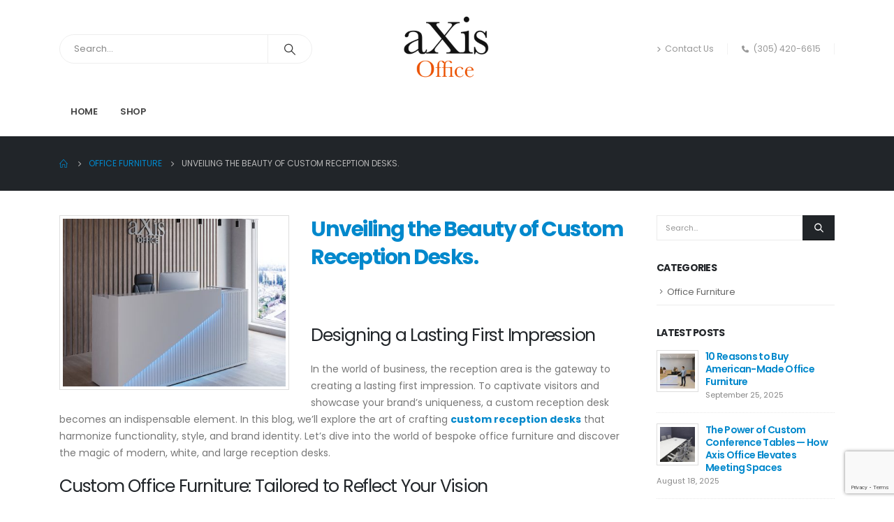

--- FILE ---
content_type: text/html; charset=UTF-8
request_url: https://blog.axisoffice.com/unveiling-the-beauty-of-custom-reception-desks/
body_size: 16445
content:
	<!DOCTYPE html>
	<html  lang="en-US" prefix="og: http://ogp.me/ns# fb: http://ogp.me/ns/fb#">
	<head>
		<meta http-equiv="X-UA-Compatible" content="IE=edge" />
		<meta http-equiv="Content-Type" content="text/html; charset=UTF-8" />
		<meta name="viewport" content="width=device-width, initial-scale=1, minimum-scale=1" />

		<link rel="profile" href="https://gmpg.org/xfn/11" />
		<link rel="pingback" href="https://blog.axisoffice.com/xmlrpc.php" />
		<title>Unveiling the Beauty of Custom Reception Desks. &#8211; Axis Office Modern Office Furniture</title>
<meta name='robots' content='max-image-preview:large' />
<link rel="alternate" type="application/rss+xml" title="Axis Office Modern Office Furniture &raquo; Feed" href="https://blog.axisoffice.com/feed/" />
<link rel="alternate" type="application/rss+xml" title="Axis Office Modern Office Furniture &raquo; Comments Feed" href="https://blog.axisoffice.com/comments/feed/" />
<link rel="alternate" type="application/rss+xml" title="Axis Office Modern Office Furniture &raquo; Unveiling the Beauty of Custom Reception Desks. Comments Feed" href="https://blog.axisoffice.com/unveiling-the-beauty-of-custom-reception-desks/feed/" />
<link rel="alternate" title="oEmbed (JSON)" type="application/json+oembed" href="https://blog.axisoffice.com/wp-json/oembed/1.0/embed?url=https%3A%2F%2Fblog.axisoffice.com%2Funveiling-the-beauty-of-custom-reception-desks%2F" />
<link rel="alternate" title="oEmbed (XML)" type="text/xml+oembed" href="https://blog.axisoffice.com/wp-json/oembed/1.0/embed?url=https%3A%2F%2Fblog.axisoffice.com%2Funveiling-the-beauty-of-custom-reception-desks%2F&#038;format=xml" />
		<link rel="shortcut icon" href="//blog.axisoffice.com/wp-content/uploads/2023/02/favicon1.ico" type="image/x-icon" />
				<link rel="apple-touch-icon" href="//blog.axisoffice.com/wp-content/uploads/2023/08/apple-touch-icon-iphone-retina-120x120-1.png" />
				<link rel="apple-touch-icon" sizes="120x120" href="//blog.axisoffice.com/wp-content/uploads/2023/08/apple-touch-icon-120x120-1.png" />
				<link rel="apple-touch-icon" sizes="76x76" href="//blog.axisoffice.com/wp-content/uploads/2023/08/apple-touch-icon-76x76-1.png" />
				<link rel="apple-touch-icon" sizes="152x152" href="//blog.axisoffice.com/wp-content/uploads/2023/08/apple-touch-icon-152x152-1.png" />
			<meta name="twitter:card" content="summary_large_image">
	<meta property="twitter:title" content="Unveiling the Beauty of Custom Reception Desks."/>
	<meta property="og:title" content="Unveiling the Beauty of Custom Reception Desks."/>
	<meta property="og:type" content="website"/>
	<meta property="og:url" content="https://blog.axisoffice.com/unveiling-the-beauty-of-custom-reception-desks/"/>
	<meta property="og:site_name" content="Axis Office Modern Office Furniture"/>
	<meta property="og:description" content="&nbsp; Designing a Lasting First Impression In the world of business, the reception area is the gateway to creating a lasting first impression. To captivate visitors and showcase your brand's uniqueness, a custom reception desk becomes an indispensable element. In this blog, we'll explore the&hellip;"/>

						<meta property="og:image" content="https://blog.axisoffice.com/wp-content/uploads/2023/08/9_Post_2x.jpeg"/>
				<style id='wp-img-auto-sizes-contain-inline-css'>
img:is([sizes=auto i],[sizes^="auto," i]){contain-intrinsic-size:3000px 1500px}
/*# sourceURL=wp-img-auto-sizes-contain-inline-css */
</style>
<style id='wp-emoji-styles-inline-css'>

	img.wp-smiley, img.emoji {
		display: inline !important;
		border: none !important;
		box-shadow: none !important;
		height: 1em !important;
		width: 1em !important;
		margin: 0 0.07em !important;
		vertical-align: -0.1em !important;
		background: none !important;
		padding: 0 !important;
	}
/*# sourceURL=wp-emoji-styles-inline-css */
</style>
<style id='wp-block-library-inline-css'>
:root{--wp-block-synced-color:#7a00df;--wp-block-synced-color--rgb:122,0,223;--wp-bound-block-color:var(--wp-block-synced-color);--wp-editor-canvas-background:#ddd;--wp-admin-theme-color:#007cba;--wp-admin-theme-color--rgb:0,124,186;--wp-admin-theme-color-darker-10:#006ba1;--wp-admin-theme-color-darker-10--rgb:0,107,160.5;--wp-admin-theme-color-darker-20:#005a87;--wp-admin-theme-color-darker-20--rgb:0,90,135;--wp-admin-border-width-focus:2px}@media (min-resolution:192dpi){:root{--wp-admin-border-width-focus:1.5px}}.wp-element-button{cursor:pointer}:root .has-very-light-gray-background-color{background-color:#eee}:root .has-very-dark-gray-background-color{background-color:#313131}:root .has-very-light-gray-color{color:#eee}:root .has-very-dark-gray-color{color:#313131}:root .has-vivid-green-cyan-to-vivid-cyan-blue-gradient-background{background:linear-gradient(135deg,#00d084,#0693e3)}:root .has-purple-crush-gradient-background{background:linear-gradient(135deg,#34e2e4,#4721fb 50%,#ab1dfe)}:root .has-hazy-dawn-gradient-background{background:linear-gradient(135deg,#faaca8,#dad0ec)}:root .has-subdued-olive-gradient-background{background:linear-gradient(135deg,#fafae1,#67a671)}:root .has-atomic-cream-gradient-background{background:linear-gradient(135deg,#fdd79a,#004a59)}:root .has-nightshade-gradient-background{background:linear-gradient(135deg,#330968,#31cdcf)}:root .has-midnight-gradient-background{background:linear-gradient(135deg,#020381,#2874fc)}:root{--wp--preset--font-size--normal:16px;--wp--preset--font-size--huge:42px}.has-regular-font-size{font-size:1em}.has-larger-font-size{font-size:2.625em}.has-normal-font-size{font-size:var(--wp--preset--font-size--normal)}.has-huge-font-size{font-size:var(--wp--preset--font-size--huge)}.has-text-align-center{text-align:center}.has-text-align-left{text-align:left}.has-text-align-right{text-align:right}.has-fit-text{white-space:nowrap!important}#end-resizable-editor-section{display:none}.aligncenter{clear:both}.items-justified-left{justify-content:flex-start}.items-justified-center{justify-content:center}.items-justified-right{justify-content:flex-end}.items-justified-space-between{justify-content:space-between}.screen-reader-text{border:0;clip-path:inset(50%);height:1px;margin:-1px;overflow:hidden;padding:0;position:absolute;width:1px;word-wrap:normal!important}.screen-reader-text:focus{background-color:#ddd;clip-path:none;color:#444;display:block;font-size:1em;height:auto;left:5px;line-height:normal;padding:15px 23px 14px;text-decoration:none;top:5px;width:auto;z-index:100000}html :where(.has-border-color){border-style:solid}html :where([style*=border-top-color]){border-top-style:solid}html :where([style*=border-right-color]){border-right-style:solid}html :where([style*=border-bottom-color]){border-bottom-style:solid}html :where([style*=border-left-color]){border-left-style:solid}html :where([style*=border-width]){border-style:solid}html :where([style*=border-top-width]){border-top-style:solid}html :where([style*=border-right-width]){border-right-style:solid}html :where([style*=border-bottom-width]){border-bottom-style:solid}html :where([style*=border-left-width]){border-left-style:solid}html :where(img[class*=wp-image-]){height:auto;max-width:100%}:where(figure){margin:0 0 1em}html :where(.is-position-sticky){--wp-admin--admin-bar--position-offset:var(--wp-admin--admin-bar--height,0px)}@media screen and (max-width:600px){html :where(.is-position-sticky){--wp-admin--admin-bar--position-offset:0px}}

/*# sourceURL=wp-block-library-inline-css */
</style><style id='wp-block-archives-inline-css'>
.wp-block-archives{box-sizing:border-box}.wp-block-archives-dropdown label{display:block}
/*# sourceURL=https://blog.axisoffice.com/wp-includes/blocks/archives/style.min.css */
</style>
<style id='wp-block-heading-inline-css'>
h1:where(.wp-block-heading).has-background,h2:where(.wp-block-heading).has-background,h3:where(.wp-block-heading).has-background,h4:where(.wp-block-heading).has-background,h5:where(.wp-block-heading).has-background,h6:where(.wp-block-heading).has-background{padding:1.25em 2.375em}h1.has-text-align-left[style*=writing-mode]:where([style*=vertical-lr]),h1.has-text-align-right[style*=writing-mode]:where([style*=vertical-rl]),h2.has-text-align-left[style*=writing-mode]:where([style*=vertical-lr]),h2.has-text-align-right[style*=writing-mode]:where([style*=vertical-rl]),h3.has-text-align-left[style*=writing-mode]:where([style*=vertical-lr]),h3.has-text-align-right[style*=writing-mode]:where([style*=vertical-rl]),h4.has-text-align-left[style*=writing-mode]:where([style*=vertical-lr]),h4.has-text-align-right[style*=writing-mode]:where([style*=vertical-rl]),h5.has-text-align-left[style*=writing-mode]:where([style*=vertical-lr]),h5.has-text-align-right[style*=writing-mode]:where([style*=vertical-rl]),h6.has-text-align-left[style*=writing-mode]:where([style*=vertical-lr]),h6.has-text-align-right[style*=writing-mode]:where([style*=vertical-rl]){rotate:180deg}
/*# sourceURL=https://blog.axisoffice.com/wp-includes/blocks/heading/style.min.css */
</style>
<style id='wp-block-list-inline-css'>
ol,ul{box-sizing:border-box}:root :where(.wp-block-list.has-background){padding:1.25em 2.375em}
/*# sourceURL=https://blog.axisoffice.com/wp-includes/blocks/list/style.min.css */
</style>
<style id='wp-block-paragraph-inline-css'>
.is-small-text{font-size:.875em}.is-regular-text{font-size:1em}.is-large-text{font-size:2.25em}.is-larger-text{font-size:3em}.has-drop-cap:not(:focus):first-letter{float:left;font-size:8.4em;font-style:normal;font-weight:100;line-height:.68;margin:.05em .1em 0 0;text-transform:uppercase}body.rtl .has-drop-cap:not(:focus):first-letter{float:none;margin-left:.1em}p.has-drop-cap.has-background{overflow:hidden}:root :where(p.has-background){padding:1.25em 2.375em}:where(p.has-text-color:not(.has-link-color)) a{color:inherit}p.has-text-align-left[style*="writing-mode:vertical-lr"],p.has-text-align-right[style*="writing-mode:vertical-rl"]{rotate:180deg}
/*# sourceURL=https://blog.axisoffice.com/wp-includes/blocks/paragraph/style.min.css */
</style>
<style id='wp-block-separator-inline-css'>
@charset "UTF-8";.wp-block-separator{border:none;border-top:2px solid}:root :where(.wp-block-separator.is-style-dots){height:auto;line-height:1;text-align:center}:root :where(.wp-block-separator.is-style-dots):before{color:currentColor;content:"···";font-family:serif;font-size:1.5em;letter-spacing:2em;padding-left:2em}.wp-block-separator.is-style-dots{background:none!important;border:none!important}
/*# sourceURL=https://blog.axisoffice.com/wp-includes/blocks/separator/style.min.css */
</style>
<style id='wp-block-separator-theme-inline-css'>
.wp-block-separator.has-css-opacity{opacity:.4}.wp-block-separator{border:none;border-bottom:2px solid;margin-left:auto;margin-right:auto}.wp-block-separator.has-alpha-channel-opacity{opacity:1}.wp-block-separator:not(.is-style-wide):not(.is-style-dots){width:100px}.wp-block-separator.has-background:not(.is-style-dots){border-bottom:none;height:1px}.wp-block-separator.has-background:not(.is-style-wide):not(.is-style-dots){height:2px}
/*# sourceURL=https://blog.axisoffice.com/wp-includes/blocks/separator/theme.min.css */
</style>
<style id='global-styles-inline-css'>
:root{--wp--preset--aspect-ratio--square: 1;--wp--preset--aspect-ratio--4-3: 4/3;--wp--preset--aspect-ratio--3-4: 3/4;--wp--preset--aspect-ratio--3-2: 3/2;--wp--preset--aspect-ratio--2-3: 2/3;--wp--preset--aspect-ratio--16-9: 16/9;--wp--preset--aspect-ratio--9-16: 9/16;--wp--preset--color--black: #000000;--wp--preset--color--cyan-bluish-gray: #abb8c3;--wp--preset--color--white: #ffffff;--wp--preset--color--pale-pink: #f78da7;--wp--preset--color--vivid-red: #cf2e2e;--wp--preset--color--luminous-vivid-orange: #ff6900;--wp--preset--color--luminous-vivid-amber: #fcb900;--wp--preset--color--light-green-cyan: #7bdcb5;--wp--preset--color--vivid-green-cyan: #00d084;--wp--preset--color--pale-cyan-blue: #8ed1fc;--wp--preset--color--vivid-cyan-blue: #0693e3;--wp--preset--color--vivid-purple: #9b51e0;--wp--preset--color--primary: #0088cc;--wp--preset--color--secondary: #e36159;--wp--preset--color--tertiary: #2baab1;--wp--preset--color--quaternary: #383f48;--wp--preset--color--dark: #212529;--wp--preset--color--light: #ffffff;--wp--preset--gradient--vivid-cyan-blue-to-vivid-purple: linear-gradient(135deg,rgb(6,147,227) 0%,rgb(155,81,224) 100%);--wp--preset--gradient--light-green-cyan-to-vivid-green-cyan: linear-gradient(135deg,rgb(122,220,180) 0%,rgb(0,208,130) 100%);--wp--preset--gradient--luminous-vivid-amber-to-luminous-vivid-orange: linear-gradient(135deg,rgb(252,185,0) 0%,rgb(255,105,0) 100%);--wp--preset--gradient--luminous-vivid-orange-to-vivid-red: linear-gradient(135deg,rgb(255,105,0) 0%,rgb(207,46,46) 100%);--wp--preset--gradient--very-light-gray-to-cyan-bluish-gray: linear-gradient(135deg,rgb(238,238,238) 0%,rgb(169,184,195) 100%);--wp--preset--gradient--cool-to-warm-spectrum: linear-gradient(135deg,rgb(74,234,220) 0%,rgb(151,120,209) 20%,rgb(207,42,186) 40%,rgb(238,44,130) 60%,rgb(251,105,98) 80%,rgb(254,248,76) 100%);--wp--preset--gradient--blush-light-purple: linear-gradient(135deg,rgb(255,206,236) 0%,rgb(152,150,240) 100%);--wp--preset--gradient--blush-bordeaux: linear-gradient(135deg,rgb(254,205,165) 0%,rgb(254,45,45) 50%,rgb(107,0,62) 100%);--wp--preset--gradient--luminous-dusk: linear-gradient(135deg,rgb(255,203,112) 0%,rgb(199,81,192) 50%,rgb(65,88,208) 100%);--wp--preset--gradient--pale-ocean: linear-gradient(135deg,rgb(255,245,203) 0%,rgb(182,227,212) 50%,rgb(51,167,181) 100%);--wp--preset--gradient--electric-grass: linear-gradient(135deg,rgb(202,248,128) 0%,rgb(113,206,126) 100%);--wp--preset--gradient--midnight: linear-gradient(135deg,rgb(2,3,129) 0%,rgb(40,116,252) 100%);--wp--preset--font-size--small: 13px;--wp--preset--font-size--medium: 20px;--wp--preset--font-size--large: 36px;--wp--preset--font-size--x-large: 42px;--wp--preset--spacing--20: 0.44rem;--wp--preset--spacing--30: 0.67rem;--wp--preset--spacing--40: 1rem;--wp--preset--spacing--50: 1.5rem;--wp--preset--spacing--60: 2.25rem;--wp--preset--spacing--70: 3.38rem;--wp--preset--spacing--80: 5.06rem;--wp--preset--shadow--natural: 6px 6px 9px rgba(0, 0, 0, 0.2);--wp--preset--shadow--deep: 12px 12px 50px rgba(0, 0, 0, 0.4);--wp--preset--shadow--sharp: 6px 6px 0px rgba(0, 0, 0, 0.2);--wp--preset--shadow--outlined: 6px 6px 0px -3px rgb(255, 255, 255), 6px 6px rgb(0, 0, 0);--wp--preset--shadow--crisp: 6px 6px 0px rgb(0, 0, 0);}:where(.is-layout-flex){gap: 0.5em;}:where(.is-layout-grid){gap: 0.5em;}body .is-layout-flex{display: flex;}.is-layout-flex{flex-wrap: wrap;align-items: center;}.is-layout-flex > :is(*, div){margin: 0;}body .is-layout-grid{display: grid;}.is-layout-grid > :is(*, div){margin: 0;}:where(.wp-block-columns.is-layout-flex){gap: 2em;}:where(.wp-block-columns.is-layout-grid){gap: 2em;}:where(.wp-block-post-template.is-layout-flex){gap: 1.25em;}:where(.wp-block-post-template.is-layout-grid){gap: 1.25em;}.has-black-color{color: var(--wp--preset--color--black) !important;}.has-cyan-bluish-gray-color{color: var(--wp--preset--color--cyan-bluish-gray) !important;}.has-white-color{color: var(--wp--preset--color--white) !important;}.has-pale-pink-color{color: var(--wp--preset--color--pale-pink) !important;}.has-vivid-red-color{color: var(--wp--preset--color--vivid-red) !important;}.has-luminous-vivid-orange-color{color: var(--wp--preset--color--luminous-vivid-orange) !important;}.has-luminous-vivid-amber-color{color: var(--wp--preset--color--luminous-vivid-amber) !important;}.has-light-green-cyan-color{color: var(--wp--preset--color--light-green-cyan) !important;}.has-vivid-green-cyan-color{color: var(--wp--preset--color--vivid-green-cyan) !important;}.has-pale-cyan-blue-color{color: var(--wp--preset--color--pale-cyan-blue) !important;}.has-vivid-cyan-blue-color{color: var(--wp--preset--color--vivid-cyan-blue) !important;}.has-vivid-purple-color{color: var(--wp--preset--color--vivid-purple) !important;}.has-black-background-color{background-color: var(--wp--preset--color--black) !important;}.has-cyan-bluish-gray-background-color{background-color: var(--wp--preset--color--cyan-bluish-gray) !important;}.has-white-background-color{background-color: var(--wp--preset--color--white) !important;}.has-pale-pink-background-color{background-color: var(--wp--preset--color--pale-pink) !important;}.has-vivid-red-background-color{background-color: var(--wp--preset--color--vivid-red) !important;}.has-luminous-vivid-orange-background-color{background-color: var(--wp--preset--color--luminous-vivid-orange) !important;}.has-luminous-vivid-amber-background-color{background-color: var(--wp--preset--color--luminous-vivid-amber) !important;}.has-light-green-cyan-background-color{background-color: var(--wp--preset--color--light-green-cyan) !important;}.has-vivid-green-cyan-background-color{background-color: var(--wp--preset--color--vivid-green-cyan) !important;}.has-pale-cyan-blue-background-color{background-color: var(--wp--preset--color--pale-cyan-blue) !important;}.has-vivid-cyan-blue-background-color{background-color: var(--wp--preset--color--vivid-cyan-blue) !important;}.has-vivid-purple-background-color{background-color: var(--wp--preset--color--vivid-purple) !important;}.has-black-border-color{border-color: var(--wp--preset--color--black) !important;}.has-cyan-bluish-gray-border-color{border-color: var(--wp--preset--color--cyan-bluish-gray) !important;}.has-white-border-color{border-color: var(--wp--preset--color--white) !important;}.has-pale-pink-border-color{border-color: var(--wp--preset--color--pale-pink) !important;}.has-vivid-red-border-color{border-color: var(--wp--preset--color--vivid-red) !important;}.has-luminous-vivid-orange-border-color{border-color: var(--wp--preset--color--luminous-vivid-orange) !important;}.has-luminous-vivid-amber-border-color{border-color: var(--wp--preset--color--luminous-vivid-amber) !important;}.has-light-green-cyan-border-color{border-color: var(--wp--preset--color--light-green-cyan) !important;}.has-vivid-green-cyan-border-color{border-color: var(--wp--preset--color--vivid-green-cyan) !important;}.has-pale-cyan-blue-border-color{border-color: var(--wp--preset--color--pale-cyan-blue) !important;}.has-vivid-cyan-blue-border-color{border-color: var(--wp--preset--color--vivid-cyan-blue) !important;}.has-vivid-purple-border-color{border-color: var(--wp--preset--color--vivid-purple) !important;}.has-vivid-cyan-blue-to-vivid-purple-gradient-background{background: var(--wp--preset--gradient--vivid-cyan-blue-to-vivid-purple) !important;}.has-light-green-cyan-to-vivid-green-cyan-gradient-background{background: var(--wp--preset--gradient--light-green-cyan-to-vivid-green-cyan) !important;}.has-luminous-vivid-amber-to-luminous-vivid-orange-gradient-background{background: var(--wp--preset--gradient--luminous-vivid-amber-to-luminous-vivid-orange) !important;}.has-luminous-vivid-orange-to-vivid-red-gradient-background{background: var(--wp--preset--gradient--luminous-vivid-orange-to-vivid-red) !important;}.has-very-light-gray-to-cyan-bluish-gray-gradient-background{background: var(--wp--preset--gradient--very-light-gray-to-cyan-bluish-gray) !important;}.has-cool-to-warm-spectrum-gradient-background{background: var(--wp--preset--gradient--cool-to-warm-spectrum) !important;}.has-blush-light-purple-gradient-background{background: var(--wp--preset--gradient--blush-light-purple) !important;}.has-blush-bordeaux-gradient-background{background: var(--wp--preset--gradient--blush-bordeaux) !important;}.has-luminous-dusk-gradient-background{background: var(--wp--preset--gradient--luminous-dusk) !important;}.has-pale-ocean-gradient-background{background: var(--wp--preset--gradient--pale-ocean) !important;}.has-electric-grass-gradient-background{background: var(--wp--preset--gradient--electric-grass) !important;}.has-midnight-gradient-background{background: var(--wp--preset--gradient--midnight) !important;}.has-small-font-size{font-size: var(--wp--preset--font-size--small) !important;}.has-medium-font-size{font-size: var(--wp--preset--font-size--medium) !important;}.has-large-font-size{font-size: var(--wp--preset--font-size--large) !important;}.has-x-large-font-size{font-size: var(--wp--preset--font-size--x-large) !important;}
/*# sourceURL=global-styles-inline-css */
</style>

<style id='classic-theme-styles-inline-css'>
/*! This file is auto-generated */
.wp-block-button__link{color:#fff;background-color:#32373c;border-radius:9999px;box-shadow:none;text-decoration:none;padding:calc(.667em + 2px) calc(1.333em + 2px);font-size:1.125em}.wp-block-file__button{background:#32373c;color:#fff;text-decoration:none}
/*# sourceURL=/wp-includes/css/classic-themes.min.css */
</style>
<link rel='stylesheet' id='contact-form-7-css' href='https://blog.axisoffice.com/wp-content/plugins/contact-form-7/includes/css/styles.css?ver=6.1.4' media='all' />
<link rel='stylesheet' id='bxslider-css' href='https://blog.axisoffice.com/wp-content/plugins/m2wp/bxslider/css/jquery.bxslider.css?ver=1.4.2.1' media='all' />
<link rel='stylesheet' id='porto-css-vars-css' href='https://blog.axisoffice.com/wp-content/uploads/porto_styles/theme_css_vars.css?ver=7.0.8' media='all' />
<link rel='stylesheet' id='js_composer_front-css' href='https://blog.axisoffice.com/wp-content/plugins/js_composer/assets/css/js_composer.min.css?ver=7.5' media='all' />
<link rel='stylesheet' id='bootstrap-css' href='https://blog.axisoffice.com/wp-content/uploads/porto_styles/bootstrap.css?ver=7.0.8' media='all' />
<link rel='stylesheet' id='porto-plugins-css' href='https://blog.axisoffice.com/wp-content/themes/porto/css/plugins.css?ver=7.0.8' media='all' />
<link rel='stylesheet' id='porto-theme-css' href='https://blog.axisoffice.com/wp-content/themes/porto/css/theme.css?ver=7.0.8' media='all' />
<link rel='stylesheet' id='porto-theme-portfolio-css' href='https://blog.axisoffice.com/wp-content/themes/porto/css/theme_portfolio.css?ver=7.0.8' media='all' />
<link rel='stylesheet' id='porto-theme-member-css' href='https://blog.axisoffice.com/wp-content/themes/porto/css/theme_member.css?ver=7.0.8' media='all' />
<link rel='stylesheet' id='porto-theme-event-css' href='https://blog.axisoffice.com/wp-content/themes/porto/css/theme_event.css?ver=7.0.8' media='all' />
<link rel='stylesheet' id='porto-shortcodes-css' href='https://blog.axisoffice.com/wp-content/uploads/porto_styles/shortcodes.css?ver=7.0.8' media='all' />
<link rel='stylesheet' id='porto-theme-vc-css' href='https://blog.axisoffice.com/wp-content/themes/porto/css/theme_vc.css?ver=7.0.8' media='all' />
<link rel='stylesheet' id='porto-theme-wpb-css' href='https://blog.axisoffice.com/wp-content/themes/porto/css/theme_wpb.css?ver=7.0.8' media='all' />
<link rel='stylesheet' id='porto-dynamic-style-css' href='https://blog.axisoffice.com/wp-content/uploads/porto_styles/dynamic_style.css?ver=7.0.8' media='all' />
<link rel='stylesheet' id='porto-type-builder-css' href='https://blog.axisoffice.com/wp-content/plugins/porto-functionality/builders/assets/type-builder.css?ver=3.0.8' media='all' />
<link rel='stylesheet' id='porto-style-css' href='https://blog.axisoffice.com/wp-content/themes/porto/style.css?ver=7.0.8' media='all' />
<style id='porto-style-inline-css'>
.side-header-narrow-bar-logo{max-width:200px}.loading-overlay-showing > .loading-overlay{opacity:1;visibility:visible;transition-delay:0}.loading-overlay{transition:visibility 0s ease-in-out 0.5s,opacity 0.5s ease-in-out;position:absolute;bottom:0;left:0;opacity:0;right:0;top:0;visibility:hidden}.loading-overlay .loader{display:inline-block;border:2px solid transparent;width:40px;height:40px;-webkit-animation:spin 0.75s infinite linear;animation:spin 0.75s infinite linear;border-image:none;border-radius:50%;vertical-align:middle;position:absolute;margin:auto;left:0;right:0;top:0;bottom:0;z-index:2;border-top-color:var(--porto-primary-color)}.loading-overlay .loader:before{content:"";display:inline-block;border:inherit;width:inherit;height:inherit;-webkit-animation:spin 1.5s infinite ease;animation:spin 1.5s infinite ease;border-radius:inherit;position:absolute;left:-2px;top:-2px;border-top-color:inherit}body > .loading-overlay{position:fixed;z-index:999999}@media (min-width:992px){}.page-top ul.breadcrumb > li.home{display:inline-block}.page-top ul.breadcrumb > li.home a{position:relative;width:14px;text-indent:-9999px}.page-top ul.breadcrumb > li.home a:after{content:"\e883";font-family:'porto';float:left;text-indent:0}b{font-weight:900}.progress-label{font-size:.8em}.portfolio-item .thumb-info{background:#f4f4f4}.image-box .porto-sicon-header p{letter-spacing:-0.05em}.blog-posts-date .grid-box{padding:1.5rem;background:#fff}.blog-posts-date .post-image{margin:-1.5rem -1.5rem 1.5rem}article.post .post-date .day{background:#fff;color:#212529;font-size:1.125rem;font-weight:900}article.post .post-date .month{background:#fff;font-size:.7em;color:#777;line-height:1.6;margin-top:2px;text-transform:uppercase}#footer .post-image img{width:70px;border-radius:50%}#footer .post-item-small{line-height:24px;border-top:none}#footer .post-item-small .post-image{margin-right:15px}#footer .post-item-small .post-date{font-size:.9em;margin-top:5px}#footer #recentcomments{border-bottom:none}#footer .recentcomments{border-top:none;margin-bottom:.4em;opacity:.8}#footer .recentcomments:before,#footer .recentcomments a{color:#08c}#footer .widget .recentcomments,#footer .recentcomments span{color:#fff}#footer .recentcomments a,#footer .recentcomments span{font-size:1em;font-weight:700}.widget_recent_comments > ul li:before{content:"\f105";font-size:1em;opacity:1;margin-right:.5rem}#footer .footer-copyright{-ms-flex-order:2;order:2}#footer .footer-bottom{padding:40px 0}#footer .footer-bottom .follow-us{margin-bottom:10px}#footer .follow-us .share-links a{font-size:12.8px}#footer .footer-bottom .container .footer-center{display:-ms-flexbox;display:flex;-ms-flex-direction:column;flex-direction:column}
/*# sourceURL=porto-style-inline-css */
</style>
<script src="https://blog.axisoffice.com/wp-includes/js/jquery/jquery.min.js?ver=3.7.1" id="jquery-core-js"></script>
<script src="https://blog.axisoffice.com/wp-includes/js/jquery/jquery-migrate.min.js?ver=3.4.1" id="jquery-migrate-js"></script>
<script src="https://blog.axisoffice.com/wp-content/plugins/m2wp/bxslider/js/jquery.bxslider.min.js?ver=1.4.2.1" id="bxslider-js"></script>
<script></script><link rel="https://api.w.org/" href="https://blog.axisoffice.com/wp-json/" /><link rel="alternate" title="JSON" type="application/json" href="https://blog.axisoffice.com/wp-json/wp/v2/posts/2665" /><link rel="EditURI" type="application/rsd+xml" title="RSD" href="https://blog.axisoffice.com/xmlrpc.php?rsd" />
<meta name="generator" content="WordPress 6.9" />
<link rel="canonical" href="https://blog.axisoffice.com/unveiling-the-beauty-of-custom-reception-desks/" />
<link rel='shortlink' href='https://blog.axisoffice.com/?p=2665' />
<noscript><style>.vce-row-container .vcv-lozad {display: none}</style></noscript><meta name="generator" content="Powered by Visual Composer Website Builder - fast and easy-to-use drag and drop visual editor for WordPress."/>		<script type="text/javascript">
		WebFontConfig = {
			google: { families: [ 'Poppins:300,400,500,600,700,800','Shadows+Into+Light:400,700','Playfair+Display:400,700' ] }
		};
		(function(d) {
			var wf = d.createElement('script'), s = d.scripts[d.scripts.length - 1];
			wf.src = 'https://blog.axisoffice.com/wp-content/themes/porto/js/libs/webfont.js';
			wf.async = true;
			s.parentNode.insertBefore(wf, s);
		})(document);</script>
		<meta name="generator" content="Powered by WPBakery Page Builder - drag and drop page builder for WordPress."/>
<noscript><style> .wpb_animate_when_almost_visible { opacity: 1; }</style></noscript>	</head>
	<body class="wp-singular post-template-default single single-post postid-2665 single-format-standard wp-embed-responsive wp-theme-porto vcwb full blog-1 loading-overlay-showing wpb-js-composer js-comp-ver-7.5 vc_responsive">
	<div class="loading-overlay"><div class="bounce-loader"><div class="bounce1"></div><div class="bounce2"></div><div class="bounce3"></div></div></div>
	<div class="page-wrapper"><!-- page wrapper -->
		
											<!-- header wrapper -->
				<div class="header-wrapper">
										<header id="header" class="header-separate header-4 logo-center sticky-menu-header">
	
	<div class="header-main">
		<div class="container">
			<div class="header-left">
				<div class="searchform-popup"><a  class="search-toggle" aria-label="Search Toggle" href="#"><i class="porto-icon-magnifier"></i><span class="search-text">Search</span></a>	<form action="https://blog.axisoffice.com/" method="get"
		class="searchform search-layout-advanced">
		<div class="searchform-fields">
			<span class="text"><input name="s" type="text" value="" placeholder="Search&hellip;" autocomplete="off" /></span>
						<span class="button-wrap">
				<button class="btn btn-special" title="Search" type="submit">
					<i class="porto-icon-magnifier"></i>
				</button>
									
			</span>
		</div>
			</form>
	</div><a class="mobile-toggle" href="#" aria-label="Mobile Menu"><i class="fas fa-bars"></i></a>			</div>
			<div class="header-center">
				
	<div class="logo">
	<a href="https://blog.axisoffice.com/" title="Axis Office Modern Office Furniture - Affordable Modern Office Furniture"  rel="home">
		<img class="img-responsive standard-logo retina-logo" width="1200" height="600" src="//blog.axisoffice.com/wp-content/uploads/2023/02/logo2020OK.png" alt="Axis Office Modern Office Furniture" />	</a>
	</div>
				</div>
			<div class="header-right">
				<div>
					<div class="header-contact"><ul class="nav nav-top">
<!--	<li class="d-none d-sm-block nav-item-anim-icon">
		<a href="#" target="_blank"><i class="fa fa-angle-right"></i>About Us</a> 
	</li>-->
	<li class="d-none d-sm-block nav-item-anim-icon nav-item-right-border">
		<a href="https://blog.axisoffice.com/contact-axis-office"><i class="fa fa-angle-right"></i>Contact Us</a> 
	</li>
	<li class="phone nav-item-right-border">
		<span><i class="fa fa-phone"></I>(305) 420-6615</span>
	</li>
</ul>
</div>				</div>

				
			</div>
		</div>
		
<div id="nav-panel">
	<div class="container">
		<div class="mobile-nav-wrap">
		<div class="menu-wrap"><ul id="menu-office-furniture-tips" class="mobile-menu accordion-menu"><li id="accordion-menu-item-2652" class="menu-item menu-item-type-custom menu-item-object-custom menu-item-home"><a href="https://blog.axisoffice.com/">Home</a></li>
<li id="accordion-menu-item-2780" class="menu-item menu-item-type-custom menu-item-object-custom"><a href="https://www.axisoffice.com">Shop</a></li>
</ul></div>		</div>
	</div>
</div>
	</div>

			<div class="main-menu-wrap">
			<div id="main-menu" class="container ">
									<div class="menu-left">
						
	<div class="logo">
	<a href="https://blog.axisoffice.com/" title="Axis Office Modern Office Furniture - Affordable Modern Office Furniture" >
		<img class="img-responsive standard-logo retina-logo" src="//blog.axisoffice.com/wp-content/uploads/2023/02/logo2020OK.png" alt="Axis Office Modern Office Furniture" />	</a>
	</div>
						</div>
								<div class="menu-center">
					<ul id="menu-office-furniture-tips-1" class="main-menu mega-menu"><li id="nav-menu-item-2652" class="menu-item menu-item-type-custom menu-item-object-custom menu-item-home narrow"><a href="https://blog.axisoffice.com/">Home</a></li>
<li id="nav-menu-item-2780" class="menu-item menu-item-type-custom menu-item-object-custom narrow"><a href="https://www.axisoffice.com">Shop</a></li>
</ul>				</div>
									<div class="menu-right">
						<div class="searchform-popup"><a  class="search-toggle" aria-label="Search Toggle" href="#"><i class="porto-icon-magnifier"></i><span class="search-text">Search</span></a>	<form action="https://blog.axisoffice.com/" method="get"
		class="searchform search-layout-advanced">
		<div class="searchform-fields">
			<span class="text"><input name="s" type="text" value="" placeholder="Search&hellip;" autocomplete="off" /></span>
						<span class="button-wrap">
				<button class="btn btn-special" title="Search" type="submit">
					<i class="porto-icon-magnifier"></i>
				</button>
									
			</span>
		</div>
			</form>
	</div>					</div>
							</div>
		</div>
	</header>

									</div>
				<!-- end header wrapper -->
			
			
					<section class="page-top page-header-6">
		<div class="container hide-title">
	<div class="row">
		<div class="col-lg-12 clearfix">
			<div class="pt-right d-none">
				<h1 class="page-title">Unveiling the Beauty of Custom Reception Desks.</h1>
							</div>
							<div class="breadcrumbs-wrap pt-left">
					<ul class="breadcrumb" itemscope itemtype="https://schema.org/BreadcrumbList"><li class="home" itemprop="itemListElement" itemscope itemtype="https://schema.org/ListItem"><a itemprop="item" href="https://blog.axisoffice.com" title="Go to Home Page"><span itemprop="name">Home</span></a><meta itemprop="position" content="1" /><i class="delimiter delimiter-2"></i></li><li itemprop="itemListElement" itemscope itemtype="https://schema.org/ListItem"><a itemprop="item" href="https://blog.axisoffice.com/category/office-furniture/"><span itemprop="name">Office Furniture</span></a><meta itemprop="position" content="2" /><i class="delimiter delimiter-2"></i></li><li>Unveiling the Beauty of Custom Reception Desks.</li></ul>				</div>
								</div>
	</div>
</div>
	</section>
	
		<div id="main" class="column2 column2-right-sidebar boxed"><!-- main -->

			<div class="container">
			<div class="row main-content-wrap">

			<!-- main content -->
			<div class="main-content col-lg-9">

			
<div id="content" role="main" class="porto-single-page">

	
			
<article class="post-medium post-2665 post type-post status-publish format-standard has-post-thumbnail hentry category-office-furniture">

		<div class="post-media">
			<div class="post-image single">
		<div class="post-slideshow porto-carousel owl-carousel has-ccols ccols-1  nav-inside nav-inside-center nav-style-2 show-nav-hover" data-plugin-options='{"nav":true}'>
											<div>
								<div class="img-thumbnail">
						<img width="463" height="348" src="https://blog.axisoffice.com/wp-content/uploads/2023/08/9_Post_2x-463x348.jpeg" class="owl-lazy img-responsive" alt="" decoding="async" fetchpriority="high" srcset="https://blog.axisoffice.com/wp-content/uploads/2023/08/9_Post_2x-463x348.jpeg 463w, https://blog.axisoffice.com/wp-content/uploads/2023/08/9_Post_2x-400x300.jpeg 400w" sizes="(max-width: 463px) 100vw, 463px" />													<span class="zoom" data-src="https://blog.axisoffice.com/wp-content/uploads/2023/08/9_Post_2x.jpeg" data-title=""><i class="fas fa-search"></i></span>
											</div>
								</div>
								</div>
		
			</div>
		</div>
	
	<div class="post-content">
					<h2 class="entry-title">Unveiling the Beauty of Custom Reception Desks.</h2>
				<span class="vcard" style="display: none;"><span class="fn"><a href="https://blog.axisoffice.com/author/pat/" title="Posts by admin" rel="author">admin</a></span></span><span class="updated" style="display:none">2024-11-30T06:50:36-05:00</span>				<div class="entry-content">
			
<p>&nbsp;</p>



<h3 class="wp-block-heading">Designing a Lasting First Impression</h3>



<p>In the world of business, the reception area is the gateway to creating a lasting first impression. To captivate visitors and showcase your brand&#8217;s uniqueness, a custom reception desk becomes an indispensable element. In this blog, we&#8217;ll explore the art of crafting <strong><a href="https://www.axisoffice.com/custom-reception-desks">custom reception desks</a></strong> that harmonize functionality, style, and brand identity. Let&#8217;s dive into the world of bespoke office furniture and discover the magic of modern, white, and large reception desks.</p>



<h3 class="wp-block-heading">Custom Office Furniture: Tailored to Reflect Your Vision</h3>



<p>The beauty of custom reception desks lies in their ability to perfectly align with your vision and brand identity. By collaborating with skilled furniture artisans, you can create a one-of-a-kind piece that embodies your company&#8217;s values and aesthetics. Customization options include selecting the materials, finishes, shapes, and sizes that best represent your brand, resulting in a reception desk that is truly unique and reflective of your business.</p>



<h4 class="wp-block-heading">Modern Reception Desk: Embracing Contemporary Elegance</h4>



<p>In a world driven by design innovation, a <strong>modern reception desk</strong> can become the centerpiece of your office entrance. Characterized by sleek lines, minimalist forms, and premium materials, modern reception desks exude elegance and sophistication. Incorporating features like integrated lighting, glass accents, or brushed metal finishes can further enhance the desk&#8217;s contemporary allure, leaving a lasting impression on clients and visitors alike.</p>



<h4 class="wp-block-heading">White Reception Desk: Timeless Simplicity and Serenity</h4>



<p>The color white exudes an aura of cleanliness, purity, and professionalism. A white reception desk can lend a sense of tranquility and elegance to your office space. With its versatile nature, a white reception desk seamlessly integrates into any design scheme, making it an ideal choice for creating a crisp and inviting atmosphere. Whether you opt for a glossy or matte finish, a white reception desk exudes a timeless appeal that transcends passing trends.</p>



<h4 class="wp-block-heading">Large Reception Desks: Making a Bold Statement</h4>



<p>For organizations with high traffic volumes or larger reception areas, a large reception desk becomes a striking focal point. A generously sized desk offers ample workspace for receptionists and provides a sense of grandeur and professionalism. Incorporating storage compartments, integrated technology, or curved designs can add functionality while ensuring a commanding presence that impresses clients and visitors from the moment they step foot in your office.</p>



<h4 class="wp-block-heading">Last word:</h4>



<p>Custom reception desks are more than just functional pieces of furniture; they are gateways to your brand&#8217;s identity and the first point of contact for visitors. By embracing the world of custom office furniture, you can craft reception desks that reflect your vision, embrace modern elegance, exude timeless simplicity, and make a bold statement. Remember, the reception area is a stage for showcasing your brand&#8217;s personality, so invest in the power of custom design and leave a lasting impression.</p>
<p>&nbsp;</p>
<p>&nbsp;</p>
<p></p>		</div>

	</div>

	<div class="post-gap-small clearfix"></div>

	
<div class="post-meta ">
			<span class="meta-date"><i class="far fa-calendar-alt"></i> August 1, 2023</span>
				<span class="meta-author">
					<i class="far fa-user"></i>
							<span>By</span>
					<a href="https://blog.axisoffice.com/author/pat/" title="Posts by admin" rel="author">admin</a>		</span>
				<span class="meta-cats">
					<i class="far fa-folder"></i>
					<a href="https://blog.axisoffice.com/category/office-furniture/" rel="category tag">Office Furniture</a>		</span>
					<span class="meta-comments">
					<i class="far fa-comments"></i>
					<a href="https://blog.axisoffice.com/unveiling-the-beauty-of-custom-reception-desks/#comments" class="hash-scroll">1 Comment</a>		</span>
	
	
	</div>

					<div class="post-share post-block">
					<h3><i class="fas fa-share"></i>Share this post</h3>
							<div class="share-links"><a href="https://www.facebook.com/sharer.php?u=https://blog.axisoffice.com/unveiling-the-beauty-of-custom-reception-desks/" target="_blank"  rel="noopener noreferrer nofollow" data-bs-tooltip data-bs-placement='bottom' title="Facebook" class="share-facebook">Facebook</a>
		<a href="https://twitter.com/intent/tweet?text=Unveiling+the+Beauty+of+Custom+Reception+Desks.&amp;url=https://blog.axisoffice.com/unveiling-the-beauty-of-custom-reception-desks/" target="_blank"  rel="noopener noreferrer nofollow" data-bs-tooltip data-bs-placement='bottom' title="Twitter" class="share-twitter">Twitter</a>
		<a href="https://www.linkedin.com/shareArticle?mini=true&amp;url=https://blog.axisoffice.com/unveiling-the-beauty-of-custom-reception-desks/&amp;title=Unveiling+the+Beauty+of+Custom+Reception+Desks." target="_blank"  rel="noopener noreferrer nofollow" data-bs-tooltip data-bs-placement='bottom' title="LinkedIn" class="share-linkedin">LinkedIn</a>
		<a href="https://plus.google.com/share?url=https://blog.axisoffice.com/unveiling-the-beauty-of-custom-reception-desks/" target="_blank"  rel="noopener noreferrer nofollow" data-bs-tooltip data-bs-placement='bottom' title="Google +" class="share-googleplus">Google +</a>
		<a href="mailto:?subject=Unveiling+the+Beauty+of+Custom+Reception+Desks.&amp;body=https://blog.axisoffice.com/unveiling-the-beauty-of-custom-reception-desks/" target="_blank"  rel="noopener noreferrer nofollow" data-bs-tooltip data-bs-placement='bottom' title="Email" class="share-email">Email</a>
	</div>			</div>
		
	
	<div class="post-block post-author clearfix">
					<h3><i class="far fa-user"></i>Author</h3>
				<div class="img-thumbnail">
			<img alt='' src='https://secure.gravatar.com/avatar/994bb3949c4c494b256c76f789e18335199158934f8d3a979acae1d8206be560?s=80&#038;d=mm&#038;r=g' srcset='https://secure.gravatar.com/avatar/994bb3949c4c494b256c76f789e18335199158934f8d3a979acae1d8206be560?s=160&#038;d=mm&#038;r=g 2x' class='avatar avatar-80 photo' height='80' width='80' decoding='async'/>		</div>
		<p><strong class="name"><a href="https://blog.axisoffice.com/author/pat/" title="Posts by admin" rel="author">admin</a></strong></p>
		<p class="author-content"></p>
	</div>

			<div class="post-gap-small"></div>
			<div class="post-block post-comments clearfix" id="comments">
					<h3><i class="far fa-comments"></i>
			Comment (1)			</h3>
		
		<ul class="comments">
			
	<li class="pingback even thread-even depth-1" id="comment-32">

		<div class="comment-body">
			<div class="img-thumbnail">
							</div>
			<div class="comment-block">
				<div class="comment-arrow"></div>
				<span class="comment-by">
					<strong><a href="https://www.scoop.it/topic/axis-office/p/4148119195/2023/10/27/custom-reception-desks" class="url" rel="ugc external nofollow">Custom Reception Desks | aXis office | Scoop.it</a></strong>
									<span class="pt-right">
															<span> 
						<a rel="nofollow" class="comment-reply-link" href="https://blog.axisoffice.com/unveiling-the-beauty-of-custom-reception-desks/?replytocom=32#respond" data-commentid="32" data-postid="2665" data-belowelement="comment-32" data-respondelement="respond" data-replyto="Reply to Custom Reception Desks | aXis office | Scoop.it" aria-label="Reply to Custom Reception Desks | aXis office | Scoop.it">Reply</a>						</span>
									</span>
								</span>
				<div>
										<p>[&#8230;] Designing a Lasting First Impression: Unveiling the Beauty of Custom Reception Desks In the world of business, the reception area is the gateway to creating a lasting first impression. To captivate visitors and showcase your brand&#039;s uniqueness, a custom reception desk becomes an indispensable element.&hellip;&nbsp; [&#8230;]</p>
				</div>
											<span class="date pt-right">October 27, 2023 at 4:09 am</span>
						</div>
		</div>

		</li><!-- #comment-## -->
		</ul>

		
			</div>

	<div id="respond" class="comment-respond">
		<h3 id="reply-title" class="comment-reply-title">Leave a Reply <small><a rel="nofollow" id="cancel-comment-reply-link" href="/unveiling-the-beauty-of-custom-reception-desks/#respond" style="display:none;">Cancel reply</a></small></h3><form action="https://blog.axisoffice.com/wp-comments-post.php" method="post" id="commentform" class="comment-form"><p class="comment-notes"><span id="email-notes">Your email address will not be published.</span> <span class="required-field-message">Required fields are marked <span class="required">*</span></span></p><p class="comment-form-comment"><label for="comment">Comment <span class="required">*</span></label> <textarea id="comment" name="comment" cols="45" rows="8" maxlength="65525" required></textarea></p><p class="comment-form-author"><label for="author">Name <span class="required">*</span></label> <input id="author" name="author" type="text" value="" size="30" maxlength="245" autocomplete="name" required /></p>
<p class="comment-form-email"><label for="email">Email <span class="required">*</span></label> <input id="email" name="email" type="email" value="" size="30" maxlength="100" aria-describedby="email-notes" autocomplete="email" required /></p>
<p class="comment-form-url"><label for="url">Website</label> <input id="url" name="url" type="url" value="" size="30" maxlength="200" autocomplete="url" /></p>
<p class="comment-form-cookies-consent"><input id="wp-comment-cookies-consent" name="wp-comment-cookies-consent" type="checkbox" value="yes" /> <label for="wp-comment-cookies-consent">Save my name, email, and website in this browser for the next time I comment.</label></p>
<input type="hidden" name="g-recaptcha-response" class="agr-recaptcha-response" value="" /><script>
                function wpcaptcha_captcha(){
                    grecaptcha.execute("6LdkTcYZAAAAAH1xPlX8oWiNvaF2IyqJ7wca--bS", {action: "submit"}).then(function(token) {
                        var captchas = document.querySelectorAll(".agr-recaptcha-response");
                        captchas.forEach(function(captcha) {
                            captcha.value = token;
                        });
                    });
                }
                </script><script src='https://www.google.com/recaptcha/api.js?onload=wpcaptcha_captcha&render=6LdkTcYZAAAAAH1xPlX8oWiNvaF2IyqJ7wca--bS&ver=1.31' id='wpcaptcha-recaptcha-js'></script><p class="form-submit"><input name="submit" type="submit" id="submit" class="btn btn-modern btn-primary" value="Post Comment" /> <input type='hidden' name='comment_post_ID' value='2665' id='comment_post_ID' />
<input type='hidden' name='comment_parent' id='comment_parent' value='0' />
</p><p style="display: none !important;" class="akismet-fields-container" data-prefix="ak_"><label>&#916;<textarea name="ak_hp_textarea" cols="45" rows="8" maxlength="100"></textarea></label><input type="hidden" id="ak_js_1" name="ak_js" value="54"/><script>document.getElementById( "ak_js_1" ).setAttribute( "value", ( new Date() ).getTime() );</script></p></form>	</div><!-- #respond -->
		
</article>

								<hr class="tall"/>
					<div class="related-posts">
												<h4 class="sub-title">Related <strong>Posts</strong></h4>
						<div class="post-carousel porto-carousel owl-carousel show-nav-title has-ccols has-ccols-spacing ccols-1 ccols-lg-3 ccols-md-3 ccols-sm-2" data-plugin-options="{&quot;themeConfig&quot;:true,&quot;lg&quot;:3,&quot;md&quot;:3,&quot;sm&quot;:2,&quot;margin&quot;:30}">
						<div class="post-item">
		<a href="https://blog.axisoffice.com/the-power-of-custom-conference-tables-how-axis-office-elevates-meeting-spaces/"> <span class="post-image thumb-info thumb-info-hide-wrapper-bg m-b-md"> <span class="thumb-info-wrapper"> <img class="img-responsive" width="450" height="231" src="https://blog.axisoffice.com/wp-content/uploads/2025/08/7._Retail_-450x231.jpg" alt="" />
			<span class="zoom" data-src="https://blog.axisoffice.com/wp-content/uploads/2025/08/7._Retail_.jpg" data-title=""><i class="fas fa-search"></i></span>
		</span> </span> </a>
			<div class="post-date">
		<span class="day">18</span><span class="month">Aug</span><time datetime="2025-08-18">August 18, 2025</time>	</div>
			<h4><a href="https://blog.axisoffice.com/the-power-of-custom-conference-tables-how-axis-office-elevates-meeting-spaces/">
		The Power of Custom Conference Tables — How Axis Office Elevates Meeting Spaces	</a></h4>
		<div><p class="post-excerpt">The conference room is more than just a functional space—it’s where ideas...  <a class="read-more" href="https://blog.axisoffice.com/the-power-of-custom-conference-tables-how-axis-office-elevates-meeting-spaces/">read more <i class="fas fa-angle-right"></i></a></p></div> </div>
<div class="post-item">
		<a href="https://blog.axisoffice.com/elevate-your-workspace-the-timeless-elegance-of-custom-executive-desks/"> <span class="post-image thumb-info thumb-info-hide-wrapper-bg m-b-md"> <span class="thumb-info-wrapper"> <img class="img-responsive" width="450" height="231" src="https://blog.axisoffice.com/wp-content/uploads/2016/06/avenue-450x231.jpg" alt="" />
			<span class="zoom" data-src="https://blog.axisoffice.com/wp-content/uploads/2016/06/avenue.jpg" data-title=""><i class="fas fa-search"></i></span>
		</span> </span> </a>
			<div class="post-date">
		<span class="day">20</span><span class="month">Jul</span><time datetime="2023-07-20">July 20, 2023</time>	</div>
			<h4><a href="https://blog.axisoffice.com/elevate-your-workspace-the-timeless-elegance-of-custom-executive-desks/">
		Elevate Your Workspace: The Timeless Elegance of Custom Executive Desks	</a></h4>
		<div><p class="post-excerpt">
When it comes to designing a stylish and functional workspace, the choice...  <a class="read-more" href="https://blog.axisoffice.com/elevate-your-workspace-the-timeless-elegance-of-custom-executive-desks/">read more <i class="fas fa-angle-right"></i></a></p></div> </div>
<div class="post-item">
		<a href="https://blog.axisoffice.com/how-to-choose-the-best-custom-office-furniture-for-your-miami-business/"> <span class="post-image thumb-info thumb-info-hide-wrapper-bg m-b-md"> <span class="thumb-info-wrapper"> <img class="img-responsive" width="450" height="231" src="https://blog.axisoffice.com/wp-content/uploads/2025/03/168_industrialconcreteengineeredsurfacetop_blacktracelesslaminatex3base_5_1_1-450x231.jpg" alt="" />
			<span class="zoom" data-src="https://blog.axisoffice.com/wp-content/uploads/2025/03/168_industrialconcreteengineeredsurfacetop_blacktracelesslaminatex3base_5_1_1.jpg" data-title=""><i class="fas fa-search"></i></span>
		</span> </span> </a>
			<div class="post-date">
		<span class="day">20</span><span class="month">Mar</span><time datetime="2025-03-20">March 20, 2025</time>	</div>
			<h4><a href="https://blog.axisoffice.com/how-to-choose-the-best-custom-office-furniture-for-your-miami-business/">
		How to Choose the Best Custom Office Furniture for Your Miami Business	</a></h4>
		<div><p class="post-excerpt">When designing your office space, selecting the right furniture is essential to...  <a class="read-more" href="https://blog.axisoffice.com/how-to-choose-the-best-custom-office-furniture-for-your-miami-business/">read more <i class="fas fa-angle-right"></i></a></p></div> </div>
<div class="post-item">
		<a href="https://blog.axisoffice.com/discover-the-benefits-of-choosing-american-made-office-furniture-for-your-workspace/"> <span class="post-image thumb-info thumb-info-hide-wrapper-bg m-b-md"> <span class="thumb-info-wrapper"> <img class="img-responsive" width="450" height="231" src="https://blog.axisoffice.com/wp-content/uploads/2023/11/ADD_Collection-450x231.jpeg" alt="" />
			<span class="zoom" data-src="https://blog.axisoffice.com/wp-content/uploads/2023/11/ADD_Collection.jpeg" data-title=""><i class="fas fa-search"></i></span>
		</span> </span> </a>
			<div class="post-date">
		<span class="day">23</span><span class="month">Nov</span><time datetime="2023-11-23">November 23, 2023</time>	</div>
			<h4><a href="https://blog.axisoffice.com/discover-the-benefits-of-choosing-american-made-office-furniture-for-your-workspace/">
		Discover the Benefits of Choosing American-Made Office Furniture for Your Workspace	</a></h4>
		<div><p class="post-excerpt">
Experience the real of American craftsmanship and excellence! When it comes to...  <a class="read-more" href="https://blog.axisoffice.com/discover-the-benefits-of-choosing-american-made-office-furniture-for-your-workspace/">read more <i class="fas fa-angle-right"></i></a></p></div> </div>
<div class="post-item">
		<a href="https://blog.axisoffice.com/reasons-to-buy-american-made-office-furniture/"> <span class="post-image thumb-info thumb-info-hide-wrapper-bg m-b-md"> <span class="thumb-info-wrapper"> <img class="img-responsive" width="450" height="231" src="https://blog.axisoffice.com/wp-content/uploads/2025/09/axisblog-450x231.jpeg" alt="Axis Office Furniture" />
			<span class="zoom" data-src="https://blog.axisoffice.com/wp-content/uploads/2025/09/axisblog.jpeg" data-title=""><i class="fas fa-search"></i></span>
		</span> </span> </a>
			<div class="post-date">
		<span class="day">25</span><span class="month">Sep</span><time datetime="2025-09-25">September 25, 2025</time>	</div>
			<h4><a href="https://blog.axisoffice.com/reasons-to-buy-american-made-office-furniture/">
		10 Reasons to Buy American-Made Office Furniture	</a></h4>
		<div><p class="post-excerpt">Investing in American-made office furniture isn’t just a patriotic choice—it’s smart business....  <a class="read-more" href="https://blog.axisoffice.com/reasons-to-buy-american-made-office-furniture/">read more <i class="fas fa-angle-right"></i></a></p></div> </div>
<div class="post-item">
		<a href="https://blog.axisoffice.com/elevate-your-podcast-studio-with-hand-made-podcast-tables-from-axis-office/"> <span class="post-image thumb-info thumb-info-hide-wrapper-bg m-b-md"> <span class="thumb-info-wrapper"> <img class="img-responsive" width="450" height="231" src="https://blog.axisoffice.com/wp-content/uploads/2024/09/90_whitematte-Podcast-Podium-450x231.jpg" alt="" />
			<span class="zoom" data-src="https://blog.axisoffice.com/wp-content/uploads/2024/09/90_whitematte-Podcast-Podium.jpg" data-title=""><i class="fas fa-search"></i></span>
		</span> </span> </a>
			<div class="post-date">
		<span class="day">25</span><span class="month">Sep</span><time datetime="2024-09-25">September 25, 2024</time>	</div>
			<h4><a href="https://blog.axisoffice.com/elevate-your-podcast-studio-with-hand-made-podcast-tables-from-axis-office/">
		Elevate Your Podcast Studio with Hand-Made Podcast Tables from Axis Office	</a></h4>
		<div><p class="post-excerpt">




When setting up a professional podcast studio, every detail matters. Whether you're...  <a class="read-more" href="https://blog.axisoffice.com/elevate-your-podcast-studio-with-hand-made-podcast-tables-from-axis-office/">read more <i class="fas fa-angle-right"></i></a></p></div> </div>
<div class="post-item">
		<a href="https://blog.axisoffice.com/how-to-write-off-office-furniture-and-why-american-made-products-are-the-smart-choice-for-businesses/"> <span class="post-image thumb-info thumb-info-hide-wrapper-bg m-b-md"> <span class="thumb-info-wrapper"> <img class="img-responsive" width="450" height="231" src="https://blog.axisoffice.com/wp-content/uploads/2024/11/72_lightgraytemperedglasstop-450x231.jpg" alt="" />
			<span class="zoom" data-src="https://blog.axisoffice.com/wp-content/uploads/2024/11/72_lightgraytemperedglasstop.jpg" data-title=""><i class="fas fa-search"></i></span>
		</span> </span> </a>
			<div class="post-date">
		<span class="day">26</span><span class="month">Nov</span><time datetime="2024-11-26">November 26, 2024</time>	</div>
			<h4><a href="https://blog.axisoffice.com/how-to-write-off-office-furniture-and-why-american-made-products-are-the-smart-choice-for-businesses/">
		How to Write Off Office Furniture and Why American-Made Products Are the Smart Choice for Businesses	</a></h4>
		<div><p class="post-excerpt">




As a business owner, every dollar spent matters. Choosing the right office...  <a class="read-more" href="https://blog.axisoffice.com/how-to-write-off-office-furniture-and-why-american-made-products-are-the-smart-choice-for-businesses/">read more <i class="fas fa-angle-right"></i></a></p></div> </div>
<div class="post-item">
		<a href="https://blog.axisoffice.com/discover-high-quality-office-furniture-in-florida-enhancing-your-workspace/"> <span class="post-image thumb-info thumb-info-hide-wrapper-bg m-b-md"> <span class="thumb-info-wrapper"> <img class="img-responsive" width="450" height="231" src="https://blog.axisoffice.com/wp-content/uploads/2023/08/Our_Work_1_1920x_2x-450x231.jpeg" alt="" />
			<span class="zoom" data-src="https://blog.axisoffice.com/wp-content/uploads/2023/08/Our_Work_1_1920x_2x.jpeg" data-title=""><i class="fas fa-search"></i></span>
		</span> </span> </a>
			<div class="post-date">
		<span class="day">01</span><span class="month">Aug</span><time datetime="2023-08-01">August 1, 2023</time>	</div>
			<h4><a href="https://blog.axisoffice.com/discover-high-quality-office-furniture-in-florida-enhancing-your-workspace/">
		Discover High-Quality Office Furniture In Florida: Enhancing Your Workspace	</a></h4>
		<div><p class="post-excerpt">
&nbsp;



Finding the Perfect Fit
&nbsp;
When it comes to creating a productive and comfortable...  <a class="read-more" href="https://blog.axisoffice.com/discover-high-quality-office-furniture-in-florida-enhancing-your-workspace/">read more <i class="fas fa-angle-right"></i></a></p></div> </div>
<div class="post-item">
		<div class="post-date">
		<span class="day">25</span><span class="month">May</span><time datetime="2025-05-25">May 25, 2025</time>	</div>
			<h4><a href="https://blog.axisoffice.com/10-smart-questions-to-ask-before-buying-custom-office-furniture/">
		10 Smart Questions to Ask Before Buying Custom Office Furniture	</a></h4>
		<div><p class="post-excerpt">
When investing in custom office furniture, it's natural to have questions —...  <a class="read-more" href="https://blog.axisoffice.com/10-smart-questions-to-ask-before-buying-custom-office-furniture/">read more <i class="fas fa-angle-right"></i></a></p></div> </div>
<div class="post-item">
		<a href="https://blog.axisoffice.com/the-ultimate-guide-to-finding-the-perfect-custom-office-furniture-manufacturers-for-your-workspace/"> <span class="post-image thumb-info thumb-info-hide-wrapper-bg m-b-md"> <span class="thumb-info-wrapper"> <img class="img-responsive" width="450" height="231" src="https://blog.axisoffice.com/wp-content/uploads/2023/08/See_Us_In_Action-450x231.jpeg" alt="Axis Office Furniture Manufacturer. Miami Florida" />
			<span class="zoom" data-src="https://blog.axisoffice.com/wp-content/uploads/2023/08/See_Us_In_Action.jpeg" data-title="Axis Office Furniture Manufacturer"><i class="fas fa-search"></i></span>
		</span> </span> </a>
			<div class="post-date">
		<span class="day">10</span><span class="month">Aug</span><time datetime="2023-08-10">August 10, 2023</time>	</div>
			<h4><a href="https://blog.axisoffice.com/the-ultimate-guide-to-finding-the-perfect-custom-office-furniture-manufacturers-for-your-workspace/">
		The Ultimate Guide to Finding the Perfect Custom Office Furniture Manufacturers for Your Workspace	</a></h4>
		<div><p class="post-excerpt">Are you looking to upgrade your workspace with custom office furniture? Finding...  <a class="read-more" href="https://blog.axisoffice.com/the-ultimate-guide-to-finding-the-perfect-custom-office-furniture-manufacturers-for-your-workspace/">read more <i class="fas fa-angle-right"></i></a></p></div> </div>
						</div>
					</div>
					</div>

		

</div><!-- end main content -->

	<div class="col-lg-3 sidebar porto-blog-sidebar right-sidebar"><!-- main sidebar -->
				<div data-plugin-sticky data-plugin-options="{&quot;autoInit&quot;: true, &quot;minWidth&quot;: 992, &quot;containerSelector&quot;: &quot;.main-content-wrap&quot;,&quot;autoFit&quot;:true, &quot;paddingOffsetBottom&quot;: 10}">
						<div class="sidebar-content">
						<aside id="search-2" class="widget widget_search">
<form method="get" id="searchform" class="searchform" action="https://blog.axisoffice.com/">
	<div class="input-group">
		<input class="form-control" placeholder="Search&hellip;" name="s" id="s" type="text">
		<button type="submit" class="btn btn-dark p-2"><i class="d-inline-block porto-icon-search-3"></i></button>
	</div>
</form>
</aside><aside id="categories-2" class="widget widget_categories"><h3 class="widget-title">Categories</h3>
			<ul>
					<li class="cat-item cat-item-2"><a href="https://blog.axisoffice.com/category/office-furniture/">Office Furniture</a>
</li>
			</ul>

			</aside><aside id="recent_posts-widget-2" class="widget widget-recent-posts"><h3 class="widget-title">Latest Posts</h3>			<div class="has-ccols has-ccols-spacing ccols-1 ccols-lg-1 ccols-md-3 ccols-sm-2 post-carousel porto-carousel owl-carousel show-nav-title">
				<div class="post-slide"><div class="post-item-small">
			<div class="post-image img-thumbnail">
			<a href="https://blog.axisoffice.com/reasons-to-buy-american-made-office-furniture/" aria-label="post">
				<img width="85" height="85" src="https://blog.axisoffice.com/wp-content/uploads/2025/09/axisblog-85x85.jpeg" alt="Axis Office Furniture" />
			</a>
		</div>
				<div class="post-item-content">
						<h5 class="post-item-title"><a href="https://blog.axisoffice.com/reasons-to-buy-american-made-office-furniture/">10 Reasons to Buy American-Made Office Furniture</a></h5>
					<span class="post-date">September 25, 2025</span>
			</div>
</div>
<div class="post-item-small">
			<div class="post-image img-thumbnail">
			<a href="https://blog.axisoffice.com/the-power-of-custom-conference-tables-how-axis-office-elevates-meeting-spaces/" aria-label="post">
				<img width="85" height="85" src="https://blog.axisoffice.com/wp-content/uploads/2025/08/7._Retail_-85x85.jpg" alt="" />
			</a>
		</div>
				<div class="post-item-content">
						<h5 class="post-item-title"><a href="https://blog.axisoffice.com/the-power-of-custom-conference-tables-how-axis-office-elevates-meeting-spaces/">The Power of Custom Conference Tables — How Axis Office Elevates Meeting Spaces</a></h5>
					<span class="post-date">August 18, 2025</span>
			</div>
</div>
<div class="post-item-small">
		<div class="post-item-content">
						<h5 class="post-item-title"><a href="https://blog.axisoffice.com/10-smart-questions-to-ask-before-buying-custom-office-furniture/">10 Smart Questions to Ask Before Buying Custom Office Furniture</a></h5>
					<span class="post-date">May 25, 2025</span>
			</div>
</div>
</div><div class="post-slide"><div class="post-item-small">
			<div class="post-image img-thumbnail">
			<a href="https://blog.axisoffice.com/how-to-choose-the-best-custom-office-furniture-for-your-miami-business/" aria-label="post">
				<img width="85" height="85" src="https://blog.axisoffice.com/wp-content/uploads/2025/03/168_industrialconcreteengineeredsurfacetop_blacktracelesslaminatex3base_5_1_1-85x85.jpg" alt="" />
			</a>
		</div>
				<div class="post-item-content">
						<h5 class="post-item-title"><a href="https://blog.axisoffice.com/how-to-choose-the-best-custom-office-furniture-for-your-miami-business/">How to Choose the Best Custom Office Furniture for Your Miami Business</a></h5>
					<span class="post-date">March 20, 2025</span>
			</div>
</div>
<div class="post-item-small">
			<div class="post-image img-thumbnail">
			<a href="https://blog.axisoffice.com/business-reception-desk/" aria-label="post">
				<img width="85" height="85" src="https://blog.axisoffice.com/wp-content/uploads/2025/02/business-reception-desk-2-85x85.png" alt="business reception desk" />
			</a>
		</div>
				<div class="post-item-content">
						<h5 class="post-item-title"><a href="https://blog.axisoffice.com/business-reception-desk/">Business Reception Desk</a></h5>
					<span class="post-date">March 18, 2025</span>
			</div>
</div>
<div class="post-item-small">
			<div class="post-image img-thumbnail">
			<a href="https://blog.axisoffice.com/transform-your-office-with-custom-podiums-and-reception-desks-from-axis-office/" aria-label="post">
				<img width="85" height="85" src="https://blog.axisoffice.com/wp-content/uploads/2025/01/axis-Podium-and-Host-Desks-1-85x85.jpg" alt="" />
			</a>
		</div>
				<div class="post-item-content">
						<h5 class="post-item-title"><a href="https://blog.axisoffice.com/transform-your-office-with-custom-podiums-and-reception-desks-from-axis-office/">Redefine Your Business with Custom Podiums and Host Reception Desks from Axis Office</a></h5>
					<span class="post-date">January 20, 2025</span>
			</div>
</div>
</div>			</div>
			</aside><aside id="text-3" class="widget widget_text"><h3 class="widget-title">About Axis Office</h3>			<div class="textwidget"><p><a href="https://www.axisoffice.com">Axis Office</a> was born in January 2013 out of the idea that individuals and small businesses need a place, not only to shop for modern &amp; affordable office furniture, but get helpful ideas on how to space plan and make the most out of their work spaces. For the past 8 years, We had successfully operated our home furnishing store, Bluesource Furniture and helped countless clients design &amp; decorate homes to their specific tastes. We provided personalized customer service, free design consultation and quality product to match your taste &amp; budget.</p>
</div>
		</aside>		</div>
				</div>
					</div><!-- end main sidebar -->


	</div>
	</div>

					
				
				</div><!-- end main -->

				
				<div class="footer-wrapper">

																												
							<div id="footer" class="footer footer-1"
>
			<div class="footer-main">
			<div class="container">
				
									<div class="row">
														<div class="col-lg-4">
									<aside id="text-4" class="widget widget_text"><h3 class="widget-title">About Us</h3>			<div class="textwidget"><p>Axis Office was born in January 2013 out of the idea that individuals and small businesses need a place, not only to shop for modern &amp; affordable office furniture, but get helpful ideas on how to space plan and make the most out of their work spaces. For the past 8 years, We had successfully operated our home furnishing store, Bluesource Furniture and helped countless clients design &amp; decorate homes to their specific tastes. We provided personalized customer service, free design consultation and quality product to match your taste &amp; budget.</p>
<p class="mb-2">
</div>
		</aside>								</div>
																<div class="col-lg-3">
									<aside id="recent_posts-widget-3" class="widget widget-recent-posts"><h3 class="widget-title">Recent Posts</h3>			<div class="has-ccols has-ccols-spacing ccols-1 ccols-lg-1 ccols-md-3 ccols-sm-2">
				<div class="post-slide"><div class="post-item-small">
			<div class="post-image img-thumbnail">
			<a href="https://blog.axisoffice.com/reasons-to-buy-american-made-office-furniture/" aria-label="post">
				<img width="85" height="85" src="https://blog.axisoffice.com/wp-content/uploads/2025/09/axisblog-85x85.jpeg" alt="Axis Office Furniture" />
			</a>
		</div>
				<div class="post-item-content">
						<h5 class="post-item-title"><a href="https://blog.axisoffice.com/reasons-to-buy-american-made-office-furniture/">10 Reasons to Buy American-Made Office Furniture</a></h5>
					<span class="post-date">September 25, 2025</span>
			</div>
</div>
<div class="post-item-small">
			<div class="post-image img-thumbnail">
			<a href="https://blog.axisoffice.com/the-power-of-custom-conference-tables-how-axis-office-elevates-meeting-spaces/" aria-label="post">
				<img width="85" height="85" src="https://blog.axisoffice.com/wp-content/uploads/2025/08/7._Retail_-85x85.jpg" alt="" />
			</a>
		</div>
				<div class="post-item-content">
						<h5 class="post-item-title"><a href="https://blog.axisoffice.com/the-power-of-custom-conference-tables-how-axis-office-elevates-meeting-spaces/">The Power of Custom Conference Tables — How Axis Office Elevates Meeting Spaces</a></h5>
					<span class="post-date">August 18, 2025</span>
			</div>
</div>
</div>			</div>
			</aside>								</div>
																<div class="col-lg-3">
									<aside id="block-2" class="widget widget_block widget_archive"><ul class="wp-block-archives-list wp-block-archives">	<li><a href='https://blog.axisoffice.com/2025/09/'>September 2025</a></li>
	<li><a href='https://blog.axisoffice.com/2025/08/'>August 2025</a></li>
	<li><a href='https://blog.axisoffice.com/2025/05/'>May 2025</a></li>
	<li><a href='https://blog.axisoffice.com/2025/03/'>March 2025</a></li>
	<li><a href='https://blog.axisoffice.com/2025/01/'>January 2025</a></li>
	<li><a href='https://blog.axisoffice.com/2024/11/'>November 2024</a></li>
	<li><a href='https://blog.axisoffice.com/2024/09/'>September 2024</a></li>
	<li><a href='https://blog.axisoffice.com/2024/05/'>May 2024</a></li>
	<li><a href='https://blog.axisoffice.com/2023/11/'>November 2023</a></li>
	<li><a href='https://blog.axisoffice.com/2023/08/'>August 2023</a></li>
	<li><a href='https://blog.axisoffice.com/2023/07/'>July 2023</a></li>
	<li><a href='https://blog.axisoffice.com/2023/02/'>February 2023</a></li>
</ul></aside>								</div>
																<div class="col-lg-2">
																	</div>
													</div>
				
							</div>
		</div>
	
	<div class="footer-bottom">
	<div class="container">
		
					<div class="footer-center">
								<span class="footer-copyright">© copyright 2022. All Rights Reserved.</span><aside id="follow-us-widget-3" class="widget follow-us">		<div class="share-links">
										<a href="#"  rel="nofollow noopener noreferrer" target="_blank" data-toggle="tooltip" data-bs-placement="bottom" title="Facebook" class="share-facebook">Facebook</a>
								<a href="#"  rel="nofollow noopener noreferrer" target="_blank" data-toggle="tooltip" data-bs-placement="bottom" title="Twitter" class="share-twitter">Twitter</a>
								<a href="#"  rel="nofollow noopener noreferrer" target="_blank" data-toggle="tooltip" data-bs-placement="bottom" title="Linkedin" class="share-linkedin">Linkedin</a>
									</div>

		</aside>			</div>
		
			</div>
</div>
</div>
												
					
				</div>
							
					
	</div><!-- end wrapper -->
	
<script type="speculationrules">
{"prefetch":[{"source":"document","where":{"and":[{"href_matches":"/*"},{"not":{"href_matches":["/wp-*.php","/wp-admin/*","/wp-content/uploads/*","/wp-content/*","/wp-content/plugins/*","/wp-content/themes/porto/*","/*\\?(.+)"]}},{"not":{"selector_matches":"a[rel~=\"nofollow\"]"}},{"not":{"selector_matches":".no-prefetch, .no-prefetch a"}}]},"eagerness":"conservative"}]}
</script>
<script src="https://blog.axisoffice.com/wp-includes/js/dist/hooks.min.js?ver=dd5603f07f9220ed27f1" id="wp-hooks-js"></script>
<script src="https://blog.axisoffice.com/wp-includes/js/dist/i18n.min.js?ver=c26c3dc7bed366793375" id="wp-i18n-js"></script>
<script id="wp-i18n-js-after">
wp.i18n.setLocaleData( { 'text direction\u0004ltr': [ 'ltr' ] } );
//# sourceURL=wp-i18n-js-after
</script>
<script src="https://blog.axisoffice.com/wp-content/plugins/contact-form-7/includes/swv/js/index.js?ver=6.1.4" id="swv-js"></script>
<script id="contact-form-7-js-before">
var wpcf7 = {
    "api": {
        "root": "https:\/\/blog.axisoffice.com\/wp-json\/",
        "namespace": "contact-form-7\/v1"
    }
};
//# sourceURL=contact-form-7-js-before
</script>
<script src="https://blog.axisoffice.com/wp-content/plugins/contact-form-7/includes/js/index.js?ver=6.1.4" id="contact-form-7-js"></script>
<script src="https://blog.axisoffice.com/wp-content/themes/porto/js/libs/easypiechart.min.js?ver=2.1.4" id="easypiechart-js"></script>
<script src="https://www.google.com/recaptcha/api.js?render=6LdkTcYZAAAAAH1xPlX8oWiNvaF2IyqJ7wca--bS&amp;ver=3.0" id="google-recaptcha-js"></script>
<script src="https://blog.axisoffice.com/wp-includes/js/dist/vendor/wp-polyfill.min.js?ver=3.15.0" id="wp-polyfill-js"></script>
<script id="wpcf7-recaptcha-js-before">
var wpcf7_recaptcha = {
    "sitekey": "6LdkTcYZAAAAAH1xPlX8oWiNvaF2IyqJ7wca--bS",
    "actions": {
        "homepage": "homepage",
        "contactform": "contactform"
    }
};
//# sourceURL=wpcf7-recaptcha-js-before
</script>
<script src="https://blog.axisoffice.com/wp-content/plugins/contact-form-7/modules/recaptcha/index.js?ver=6.1.4" id="wpcf7-recaptcha-js"></script>
<script src="https://blog.axisoffice.com/wp-includes/js/comment-reply.min.js?ver=6.9" id="comment-reply-js" async data-wp-strategy="async" fetchpriority="low"></script>
<script src="https://blog.axisoffice.com/wp-content/plugins/js_composer/assets/js/dist/js_composer_front.min.js?ver=7.5" id="wpb_composer_front_js-js"></script>
<script src="https://blog.axisoffice.com/wp-content/themes/porto/js/bootstrap.js?ver=5.0.1" id="bootstrap-js"></script>
<script src="https://blog.axisoffice.com/wp-content/themes/porto/js/libs/jquery.cookie.min.js?ver=1.4.1" id="jquery-cookie-js"></script>
<script src="https://blog.axisoffice.com/wp-content/themes/porto/js/libs/owl.carousel.min.js?ver=2.3.4" id="owl.carousel-js"></script>
<script src="https://blog.axisoffice.com/wp-includes/js/imagesloaded.min.js?ver=5.0.0" id="imagesloaded-js"></script>
<script async="async" src="https://blog.axisoffice.com/wp-content/themes/porto/js/libs/jquery.magnific-popup.min.js?ver=1.1.0" id="jquery-magnific-popup-js"></script>
<script id="porto-theme-js-extra">
var js_porto_vars = {"rtl":"","theme_url":"https://blog.axisoffice.com/wp-content/themes/porto","ajax_url":"https://blog.axisoffice.com/wp-admin/admin-ajax.php","change_logo":"1","container_width":"1140","grid_gutter_width":"30","show_sticky_header":"1","show_sticky_header_tablet":"1","show_sticky_header_mobile":"1","ajax_loader_url":"//blog.axisoffice.com/wp-content/themes/porto/images/ajax-loader@2x.gif","category_ajax":"","compare_popup":"","compare_popup_title":"","prdctfltr_ajax":"","slider_loop":"1","slider_autoplay":"1","slider_autoheight":"1","slider_speed":"5000","slider_nav":"","slider_nav_hover":"1","slider_margin":"","slider_dots":"1","slider_animatein":"","slider_animateout":"","product_thumbs_count":"4","product_zoom":"1","product_zoom_mobile":"1","product_image_popup":"1","zoom_type":"inner","zoom_scroll":"1","zoom_lens_size":"200","zoom_lens_shape":"square","zoom_contain_lens":"1","zoom_lens_border":"1","zoom_border_color":"#888888","zoom_border":"0","screen_xl":"1170","screen_xxl":"1420","mfp_counter":"%curr% of %total%","mfp_img_error":"\u003Ca href=\"%url%\"\u003EThe image\u003C/a\u003E could not be loaded.","mfp_ajax_error":"\u003Ca href=\"%url%\"\u003EThe content\u003C/a\u003E could not be loaded.","popup_close":"Close","popup_prev":"Previous","popup_next":"Next","request_error":"The requested content cannot be loaded.\u003Cbr/\u003EPlease try again later.","loader_text":"Loading...","submenu_back":"Back","porto_nonce":"27e01eea77","use_skeleton_screen":[],"user_edit_pages":"","quick_access":"Click to edit this element.","goto_type":"Go To the Type Builder.","legacy_mode":"1","gmap_uri":"key=AIzaSyB0QQ78eaHPToihtLRxxI9wL5EqtMlaKCc&language=en","gmt_offset":"-5"};
//# sourceURL=porto-theme-js-extra
</script>
<script src="https://blog.axisoffice.com/wp-content/themes/porto/js/theme.js?ver=7.0.8" id="porto-theme-js"></script>
<script async="async" src="https://blog.axisoffice.com/wp-content/themes/porto/js/theme-async.js?ver=7.0.8" id="porto-theme-async-js"></script>
<script async="async" src="https://blog.axisoffice.com/wp-content/themes/porto/js/post-ajax-modal.min.js?ver=7.0.8" id="porto-post-ajax-modal-js"></script>
<script async="async" src="https://blog.axisoffice.com/wp-content/themes/porto/js/member-async.min.js?ver=7.0.8" id="porto-member-async-js"></script>
<script async="async" src="https://blog.axisoffice.com/wp-content/themes/porto/js/portfolio-async.min.js?ver=7.0.8" id="porto-portfolio-async-js"></script>
<script src="https://blog.axisoffice.com/wp-content/themes/porto/js/loading-overlay.min.js?ver=7.0.8" id="porto-loading-overlay-js"></script>
<script src="https://blog.axisoffice.com/wp-content/themes/porto/js/libs/jquery.selectric.min.js?ver=1.9.6" id="jquery-selectric-js"></script>
<script id="wp-emoji-settings" type="application/json">
{"baseUrl":"https://s.w.org/images/core/emoji/17.0.2/72x72/","ext":".png","svgUrl":"https://s.w.org/images/core/emoji/17.0.2/svg/","svgExt":".svg","source":{"concatemoji":"https://blog.axisoffice.com/wp-includes/js/wp-emoji-release.min.js?ver=6.9"}}
</script>
<script type="module">
/*! This file is auto-generated */
const a=JSON.parse(document.getElementById("wp-emoji-settings").textContent),o=(window._wpemojiSettings=a,"wpEmojiSettingsSupports"),s=["flag","emoji"];function i(e){try{var t={supportTests:e,timestamp:(new Date).valueOf()};sessionStorage.setItem(o,JSON.stringify(t))}catch(e){}}function c(e,t,n){e.clearRect(0,0,e.canvas.width,e.canvas.height),e.fillText(t,0,0);t=new Uint32Array(e.getImageData(0,0,e.canvas.width,e.canvas.height).data);e.clearRect(0,0,e.canvas.width,e.canvas.height),e.fillText(n,0,0);const a=new Uint32Array(e.getImageData(0,0,e.canvas.width,e.canvas.height).data);return t.every((e,t)=>e===a[t])}function p(e,t){e.clearRect(0,0,e.canvas.width,e.canvas.height),e.fillText(t,0,0);var n=e.getImageData(16,16,1,1);for(let e=0;e<n.data.length;e++)if(0!==n.data[e])return!1;return!0}function u(e,t,n,a){switch(t){case"flag":return n(e,"\ud83c\udff3\ufe0f\u200d\u26a7\ufe0f","\ud83c\udff3\ufe0f\u200b\u26a7\ufe0f")?!1:!n(e,"\ud83c\udde8\ud83c\uddf6","\ud83c\udde8\u200b\ud83c\uddf6")&&!n(e,"\ud83c\udff4\udb40\udc67\udb40\udc62\udb40\udc65\udb40\udc6e\udb40\udc67\udb40\udc7f","\ud83c\udff4\u200b\udb40\udc67\u200b\udb40\udc62\u200b\udb40\udc65\u200b\udb40\udc6e\u200b\udb40\udc67\u200b\udb40\udc7f");case"emoji":return!a(e,"\ud83e\u1fac8")}return!1}function f(e,t,n,a){let r;const o=(r="undefined"!=typeof WorkerGlobalScope&&self instanceof WorkerGlobalScope?new OffscreenCanvas(300,150):document.createElement("canvas")).getContext("2d",{willReadFrequently:!0}),s=(o.textBaseline="top",o.font="600 32px Arial",{});return e.forEach(e=>{s[e]=t(o,e,n,a)}),s}function r(e){var t=document.createElement("script");t.src=e,t.defer=!0,document.head.appendChild(t)}a.supports={everything:!0,everythingExceptFlag:!0},new Promise(t=>{let n=function(){try{var e=JSON.parse(sessionStorage.getItem(o));if("object"==typeof e&&"number"==typeof e.timestamp&&(new Date).valueOf()<e.timestamp+604800&&"object"==typeof e.supportTests)return e.supportTests}catch(e){}return null}();if(!n){if("undefined"!=typeof Worker&&"undefined"!=typeof OffscreenCanvas&&"undefined"!=typeof URL&&URL.createObjectURL&&"undefined"!=typeof Blob)try{var e="postMessage("+f.toString()+"("+[JSON.stringify(s),u.toString(),c.toString(),p.toString()].join(",")+"));",a=new Blob([e],{type:"text/javascript"});const r=new Worker(URL.createObjectURL(a),{name:"wpTestEmojiSupports"});return void(r.onmessage=e=>{i(n=e.data),r.terminate(),t(n)})}catch(e){}i(n=f(s,u,c,p))}t(n)}).then(e=>{for(const n in e)a.supports[n]=e[n],a.supports.everything=a.supports.everything&&a.supports[n],"flag"!==n&&(a.supports.everythingExceptFlag=a.supports.everythingExceptFlag&&a.supports[n]);var t;a.supports.everythingExceptFlag=a.supports.everythingExceptFlag&&!a.supports.flag,a.supports.everything||((t=a.source||{}).concatemoji?r(t.concatemoji):t.wpemoji&&t.twemoji&&(r(t.twemoji),r(t.wpemoji)))});
//# sourceURL=https://blog.axisoffice.com/wp-includes/js/wp-emoji-loader.min.js
</script>
<script></script></body>
</html>

--- FILE ---
content_type: text/html; charset=utf-8
request_url: https://www.google.com/recaptcha/api2/anchor?ar=1&k=6LdkTcYZAAAAAH1xPlX8oWiNvaF2IyqJ7wca--bS&co=aHR0cHM6Ly9ibG9nLmF4aXNvZmZpY2UuY29tOjQ0Mw..&hl=en&v=PoyoqOPhxBO7pBk68S4YbpHZ&size=invisible&anchor-ms=20000&execute-ms=30000&cb=lj4rldttgxtj
body_size: 48448
content:
<!DOCTYPE HTML><html dir="ltr" lang="en"><head><meta http-equiv="Content-Type" content="text/html; charset=UTF-8">
<meta http-equiv="X-UA-Compatible" content="IE=edge">
<title>reCAPTCHA</title>
<style type="text/css">
/* cyrillic-ext */
@font-face {
  font-family: 'Roboto';
  font-style: normal;
  font-weight: 400;
  font-stretch: 100%;
  src: url(//fonts.gstatic.com/s/roboto/v48/KFO7CnqEu92Fr1ME7kSn66aGLdTylUAMa3GUBHMdazTgWw.woff2) format('woff2');
  unicode-range: U+0460-052F, U+1C80-1C8A, U+20B4, U+2DE0-2DFF, U+A640-A69F, U+FE2E-FE2F;
}
/* cyrillic */
@font-face {
  font-family: 'Roboto';
  font-style: normal;
  font-weight: 400;
  font-stretch: 100%;
  src: url(//fonts.gstatic.com/s/roboto/v48/KFO7CnqEu92Fr1ME7kSn66aGLdTylUAMa3iUBHMdazTgWw.woff2) format('woff2');
  unicode-range: U+0301, U+0400-045F, U+0490-0491, U+04B0-04B1, U+2116;
}
/* greek-ext */
@font-face {
  font-family: 'Roboto';
  font-style: normal;
  font-weight: 400;
  font-stretch: 100%;
  src: url(//fonts.gstatic.com/s/roboto/v48/KFO7CnqEu92Fr1ME7kSn66aGLdTylUAMa3CUBHMdazTgWw.woff2) format('woff2');
  unicode-range: U+1F00-1FFF;
}
/* greek */
@font-face {
  font-family: 'Roboto';
  font-style: normal;
  font-weight: 400;
  font-stretch: 100%;
  src: url(//fonts.gstatic.com/s/roboto/v48/KFO7CnqEu92Fr1ME7kSn66aGLdTylUAMa3-UBHMdazTgWw.woff2) format('woff2');
  unicode-range: U+0370-0377, U+037A-037F, U+0384-038A, U+038C, U+038E-03A1, U+03A3-03FF;
}
/* math */
@font-face {
  font-family: 'Roboto';
  font-style: normal;
  font-weight: 400;
  font-stretch: 100%;
  src: url(//fonts.gstatic.com/s/roboto/v48/KFO7CnqEu92Fr1ME7kSn66aGLdTylUAMawCUBHMdazTgWw.woff2) format('woff2');
  unicode-range: U+0302-0303, U+0305, U+0307-0308, U+0310, U+0312, U+0315, U+031A, U+0326-0327, U+032C, U+032F-0330, U+0332-0333, U+0338, U+033A, U+0346, U+034D, U+0391-03A1, U+03A3-03A9, U+03B1-03C9, U+03D1, U+03D5-03D6, U+03F0-03F1, U+03F4-03F5, U+2016-2017, U+2034-2038, U+203C, U+2040, U+2043, U+2047, U+2050, U+2057, U+205F, U+2070-2071, U+2074-208E, U+2090-209C, U+20D0-20DC, U+20E1, U+20E5-20EF, U+2100-2112, U+2114-2115, U+2117-2121, U+2123-214F, U+2190, U+2192, U+2194-21AE, U+21B0-21E5, U+21F1-21F2, U+21F4-2211, U+2213-2214, U+2216-22FF, U+2308-230B, U+2310, U+2319, U+231C-2321, U+2336-237A, U+237C, U+2395, U+239B-23B7, U+23D0, U+23DC-23E1, U+2474-2475, U+25AF, U+25B3, U+25B7, U+25BD, U+25C1, U+25CA, U+25CC, U+25FB, U+266D-266F, U+27C0-27FF, U+2900-2AFF, U+2B0E-2B11, U+2B30-2B4C, U+2BFE, U+3030, U+FF5B, U+FF5D, U+1D400-1D7FF, U+1EE00-1EEFF;
}
/* symbols */
@font-face {
  font-family: 'Roboto';
  font-style: normal;
  font-weight: 400;
  font-stretch: 100%;
  src: url(//fonts.gstatic.com/s/roboto/v48/KFO7CnqEu92Fr1ME7kSn66aGLdTylUAMaxKUBHMdazTgWw.woff2) format('woff2');
  unicode-range: U+0001-000C, U+000E-001F, U+007F-009F, U+20DD-20E0, U+20E2-20E4, U+2150-218F, U+2190, U+2192, U+2194-2199, U+21AF, U+21E6-21F0, U+21F3, U+2218-2219, U+2299, U+22C4-22C6, U+2300-243F, U+2440-244A, U+2460-24FF, U+25A0-27BF, U+2800-28FF, U+2921-2922, U+2981, U+29BF, U+29EB, U+2B00-2BFF, U+4DC0-4DFF, U+FFF9-FFFB, U+10140-1018E, U+10190-1019C, U+101A0, U+101D0-101FD, U+102E0-102FB, U+10E60-10E7E, U+1D2C0-1D2D3, U+1D2E0-1D37F, U+1F000-1F0FF, U+1F100-1F1AD, U+1F1E6-1F1FF, U+1F30D-1F30F, U+1F315, U+1F31C, U+1F31E, U+1F320-1F32C, U+1F336, U+1F378, U+1F37D, U+1F382, U+1F393-1F39F, U+1F3A7-1F3A8, U+1F3AC-1F3AF, U+1F3C2, U+1F3C4-1F3C6, U+1F3CA-1F3CE, U+1F3D4-1F3E0, U+1F3ED, U+1F3F1-1F3F3, U+1F3F5-1F3F7, U+1F408, U+1F415, U+1F41F, U+1F426, U+1F43F, U+1F441-1F442, U+1F444, U+1F446-1F449, U+1F44C-1F44E, U+1F453, U+1F46A, U+1F47D, U+1F4A3, U+1F4B0, U+1F4B3, U+1F4B9, U+1F4BB, U+1F4BF, U+1F4C8-1F4CB, U+1F4D6, U+1F4DA, U+1F4DF, U+1F4E3-1F4E6, U+1F4EA-1F4ED, U+1F4F7, U+1F4F9-1F4FB, U+1F4FD-1F4FE, U+1F503, U+1F507-1F50B, U+1F50D, U+1F512-1F513, U+1F53E-1F54A, U+1F54F-1F5FA, U+1F610, U+1F650-1F67F, U+1F687, U+1F68D, U+1F691, U+1F694, U+1F698, U+1F6AD, U+1F6B2, U+1F6B9-1F6BA, U+1F6BC, U+1F6C6-1F6CF, U+1F6D3-1F6D7, U+1F6E0-1F6EA, U+1F6F0-1F6F3, U+1F6F7-1F6FC, U+1F700-1F7FF, U+1F800-1F80B, U+1F810-1F847, U+1F850-1F859, U+1F860-1F887, U+1F890-1F8AD, U+1F8B0-1F8BB, U+1F8C0-1F8C1, U+1F900-1F90B, U+1F93B, U+1F946, U+1F984, U+1F996, U+1F9E9, U+1FA00-1FA6F, U+1FA70-1FA7C, U+1FA80-1FA89, U+1FA8F-1FAC6, U+1FACE-1FADC, U+1FADF-1FAE9, U+1FAF0-1FAF8, U+1FB00-1FBFF;
}
/* vietnamese */
@font-face {
  font-family: 'Roboto';
  font-style: normal;
  font-weight: 400;
  font-stretch: 100%;
  src: url(//fonts.gstatic.com/s/roboto/v48/KFO7CnqEu92Fr1ME7kSn66aGLdTylUAMa3OUBHMdazTgWw.woff2) format('woff2');
  unicode-range: U+0102-0103, U+0110-0111, U+0128-0129, U+0168-0169, U+01A0-01A1, U+01AF-01B0, U+0300-0301, U+0303-0304, U+0308-0309, U+0323, U+0329, U+1EA0-1EF9, U+20AB;
}
/* latin-ext */
@font-face {
  font-family: 'Roboto';
  font-style: normal;
  font-weight: 400;
  font-stretch: 100%;
  src: url(//fonts.gstatic.com/s/roboto/v48/KFO7CnqEu92Fr1ME7kSn66aGLdTylUAMa3KUBHMdazTgWw.woff2) format('woff2');
  unicode-range: U+0100-02BA, U+02BD-02C5, U+02C7-02CC, U+02CE-02D7, U+02DD-02FF, U+0304, U+0308, U+0329, U+1D00-1DBF, U+1E00-1E9F, U+1EF2-1EFF, U+2020, U+20A0-20AB, U+20AD-20C0, U+2113, U+2C60-2C7F, U+A720-A7FF;
}
/* latin */
@font-face {
  font-family: 'Roboto';
  font-style: normal;
  font-weight: 400;
  font-stretch: 100%;
  src: url(//fonts.gstatic.com/s/roboto/v48/KFO7CnqEu92Fr1ME7kSn66aGLdTylUAMa3yUBHMdazQ.woff2) format('woff2');
  unicode-range: U+0000-00FF, U+0131, U+0152-0153, U+02BB-02BC, U+02C6, U+02DA, U+02DC, U+0304, U+0308, U+0329, U+2000-206F, U+20AC, U+2122, U+2191, U+2193, U+2212, U+2215, U+FEFF, U+FFFD;
}
/* cyrillic-ext */
@font-face {
  font-family: 'Roboto';
  font-style: normal;
  font-weight: 500;
  font-stretch: 100%;
  src: url(//fonts.gstatic.com/s/roboto/v48/KFO7CnqEu92Fr1ME7kSn66aGLdTylUAMa3GUBHMdazTgWw.woff2) format('woff2');
  unicode-range: U+0460-052F, U+1C80-1C8A, U+20B4, U+2DE0-2DFF, U+A640-A69F, U+FE2E-FE2F;
}
/* cyrillic */
@font-face {
  font-family: 'Roboto';
  font-style: normal;
  font-weight: 500;
  font-stretch: 100%;
  src: url(//fonts.gstatic.com/s/roboto/v48/KFO7CnqEu92Fr1ME7kSn66aGLdTylUAMa3iUBHMdazTgWw.woff2) format('woff2');
  unicode-range: U+0301, U+0400-045F, U+0490-0491, U+04B0-04B1, U+2116;
}
/* greek-ext */
@font-face {
  font-family: 'Roboto';
  font-style: normal;
  font-weight: 500;
  font-stretch: 100%;
  src: url(//fonts.gstatic.com/s/roboto/v48/KFO7CnqEu92Fr1ME7kSn66aGLdTylUAMa3CUBHMdazTgWw.woff2) format('woff2');
  unicode-range: U+1F00-1FFF;
}
/* greek */
@font-face {
  font-family: 'Roboto';
  font-style: normal;
  font-weight: 500;
  font-stretch: 100%;
  src: url(//fonts.gstatic.com/s/roboto/v48/KFO7CnqEu92Fr1ME7kSn66aGLdTylUAMa3-UBHMdazTgWw.woff2) format('woff2');
  unicode-range: U+0370-0377, U+037A-037F, U+0384-038A, U+038C, U+038E-03A1, U+03A3-03FF;
}
/* math */
@font-face {
  font-family: 'Roboto';
  font-style: normal;
  font-weight: 500;
  font-stretch: 100%;
  src: url(//fonts.gstatic.com/s/roboto/v48/KFO7CnqEu92Fr1ME7kSn66aGLdTylUAMawCUBHMdazTgWw.woff2) format('woff2');
  unicode-range: U+0302-0303, U+0305, U+0307-0308, U+0310, U+0312, U+0315, U+031A, U+0326-0327, U+032C, U+032F-0330, U+0332-0333, U+0338, U+033A, U+0346, U+034D, U+0391-03A1, U+03A3-03A9, U+03B1-03C9, U+03D1, U+03D5-03D6, U+03F0-03F1, U+03F4-03F5, U+2016-2017, U+2034-2038, U+203C, U+2040, U+2043, U+2047, U+2050, U+2057, U+205F, U+2070-2071, U+2074-208E, U+2090-209C, U+20D0-20DC, U+20E1, U+20E5-20EF, U+2100-2112, U+2114-2115, U+2117-2121, U+2123-214F, U+2190, U+2192, U+2194-21AE, U+21B0-21E5, U+21F1-21F2, U+21F4-2211, U+2213-2214, U+2216-22FF, U+2308-230B, U+2310, U+2319, U+231C-2321, U+2336-237A, U+237C, U+2395, U+239B-23B7, U+23D0, U+23DC-23E1, U+2474-2475, U+25AF, U+25B3, U+25B7, U+25BD, U+25C1, U+25CA, U+25CC, U+25FB, U+266D-266F, U+27C0-27FF, U+2900-2AFF, U+2B0E-2B11, U+2B30-2B4C, U+2BFE, U+3030, U+FF5B, U+FF5D, U+1D400-1D7FF, U+1EE00-1EEFF;
}
/* symbols */
@font-face {
  font-family: 'Roboto';
  font-style: normal;
  font-weight: 500;
  font-stretch: 100%;
  src: url(//fonts.gstatic.com/s/roboto/v48/KFO7CnqEu92Fr1ME7kSn66aGLdTylUAMaxKUBHMdazTgWw.woff2) format('woff2');
  unicode-range: U+0001-000C, U+000E-001F, U+007F-009F, U+20DD-20E0, U+20E2-20E4, U+2150-218F, U+2190, U+2192, U+2194-2199, U+21AF, U+21E6-21F0, U+21F3, U+2218-2219, U+2299, U+22C4-22C6, U+2300-243F, U+2440-244A, U+2460-24FF, U+25A0-27BF, U+2800-28FF, U+2921-2922, U+2981, U+29BF, U+29EB, U+2B00-2BFF, U+4DC0-4DFF, U+FFF9-FFFB, U+10140-1018E, U+10190-1019C, U+101A0, U+101D0-101FD, U+102E0-102FB, U+10E60-10E7E, U+1D2C0-1D2D3, U+1D2E0-1D37F, U+1F000-1F0FF, U+1F100-1F1AD, U+1F1E6-1F1FF, U+1F30D-1F30F, U+1F315, U+1F31C, U+1F31E, U+1F320-1F32C, U+1F336, U+1F378, U+1F37D, U+1F382, U+1F393-1F39F, U+1F3A7-1F3A8, U+1F3AC-1F3AF, U+1F3C2, U+1F3C4-1F3C6, U+1F3CA-1F3CE, U+1F3D4-1F3E0, U+1F3ED, U+1F3F1-1F3F3, U+1F3F5-1F3F7, U+1F408, U+1F415, U+1F41F, U+1F426, U+1F43F, U+1F441-1F442, U+1F444, U+1F446-1F449, U+1F44C-1F44E, U+1F453, U+1F46A, U+1F47D, U+1F4A3, U+1F4B0, U+1F4B3, U+1F4B9, U+1F4BB, U+1F4BF, U+1F4C8-1F4CB, U+1F4D6, U+1F4DA, U+1F4DF, U+1F4E3-1F4E6, U+1F4EA-1F4ED, U+1F4F7, U+1F4F9-1F4FB, U+1F4FD-1F4FE, U+1F503, U+1F507-1F50B, U+1F50D, U+1F512-1F513, U+1F53E-1F54A, U+1F54F-1F5FA, U+1F610, U+1F650-1F67F, U+1F687, U+1F68D, U+1F691, U+1F694, U+1F698, U+1F6AD, U+1F6B2, U+1F6B9-1F6BA, U+1F6BC, U+1F6C6-1F6CF, U+1F6D3-1F6D7, U+1F6E0-1F6EA, U+1F6F0-1F6F3, U+1F6F7-1F6FC, U+1F700-1F7FF, U+1F800-1F80B, U+1F810-1F847, U+1F850-1F859, U+1F860-1F887, U+1F890-1F8AD, U+1F8B0-1F8BB, U+1F8C0-1F8C1, U+1F900-1F90B, U+1F93B, U+1F946, U+1F984, U+1F996, U+1F9E9, U+1FA00-1FA6F, U+1FA70-1FA7C, U+1FA80-1FA89, U+1FA8F-1FAC6, U+1FACE-1FADC, U+1FADF-1FAE9, U+1FAF0-1FAF8, U+1FB00-1FBFF;
}
/* vietnamese */
@font-face {
  font-family: 'Roboto';
  font-style: normal;
  font-weight: 500;
  font-stretch: 100%;
  src: url(//fonts.gstatic.com/s/roboto/v48/KFO7CnqEu92Fr1ME7kSn66aGLdTylUAMa3OUBHMdazTgWw.woff2) format('woff2');
  unicode-range: U+0102-0103, U+0110-0111, U+0128-0129, U+0168-0169, U+01A0-01A1, U+01AF-01B0, U+0300-0301, U+0303-0304, U+0308-0309, U+0323, U+0329, U+1EA0-1EF9, U+20AB;
}
/* latin-ext */
@font-face {
  font-family: 'Roboto';
  font-style: normal;
  font-weight: 500;
  font-stretch: 100%;
  src: url(//fonts.gstatic.com/s/roboto/v48/KFO7CnqEu92Fr1ME7kSn66aGLdTylUAMa3KUBHMdazTgWw.woff2) format('woff2');
  unicode-range: U+0100-02BA, U+02BD-02C5, U+02C7-02CC, U+02CE-02D7, U+02DD-02FF, U+0304, U+0308, U+0329, U+1D00-1DBF, U+1E00-1E9F, U+1EF2-1EFF, U+2020, U+20A0-20AB, U+20AD-20C0, U+2113, U+2C60-2C7F, U+A720-A7FF;
}
/* latin */
@font-face {
  font-family: 'Roboto';
  font-style: normal;
  font-weight: 500;
  font-stretch: 100%;
  src: url(//fonts.gstatic.com/s/roboto/v48/KFO7CnqEu92Fr1ME7kSn66aGLdTylUAMa3yUBHMdazQ.woff2) format('woff2');
  unicode-range: U+0000-00FF, U+0131, U+0152-0153, U+02BB-02BC, U+02C6, U+02DA, U+02DC, U+0304, U+0308, U+0329, U+2000-206F, U+20AC, U+2122, U+2191, U+2193, U+2212, U+2215, U+FEFF, U+FFFD;
}
/* cyrillic-ext */
@font-face {
  font-family: 'Roboto';
  font-style: normal;
  font-weight: 900;
  font-stretch: 100%;
  src: url(//fonts.gstatic.com/s/roboto/v48/KFO7CnqEu92Fr1ME7kSn66aGLdTylUAMa3GUBHMdazTgWw.woff2) format('woff2');
  unicode-range: U+0460-052F, U+1C80-1C8A, U+20B4, U+2DE0-2DFF, U+A640-A69F, U+FE2E-FE2F;
}
/* cyrillic */
@font-face {
  font-family: 'Roboto';
  font-style: normal;
  font-weight: 900;
  font-stretch: 100%;
  src: url(//fonts.gstatic.com/s/roboto/v48/KFO7CnqEu92Fr1ME7kSn66aGLdTylUAMa3iUBHMdazTgWw.woff2) format('woff2');
  unicode-range: U+0301, U+0400-045F, U+0490-0491, U+04B0-04B1, U+2116;
}
/* greek-ext */
@font-face {
  font-family: 'Roboto';
  font-style: normal;
  font-weight: 900;
  font-stretch: 100%;
  src: url(//fonts.gstatic.com/s/roboto/v48/KFO7CnqEu92Fr1ME7kSn66aGLdTylUAMa3CUBHMdazTgWw.woff2) format('woff2');
  unicode-range: U+1F00-1FFF;
}
/* greek */
@font-face {
  font-family: 'Roboto';
  font-style: normal;
  font-weight: 900;
  font-stretch: 100%;
  src: url(//fonts.gstatic.com/s/roboto/v48/KFO7CnqEu92Fr1ME7kSn66aGLdTylUAMa3-UBHMdazTgWw.woff2) format('woff2');
  unicode-range: U+0370-0377, U+037A-037F, U+0384-038A, U+038C, U+038E-03A1, U+03A3-03FF;
}
/* math */
@font-face {
  font-family: 'Roboto';
  font-style: normal;
  font-weight: 900;
  font-stretch: 100%;
  src: url(//fonts.gstatic.com/s/roboto/v48/KFO7CnqEu92Fr1ME7kSn66aGLdTylUAMawCUBHMdazTgWw.woff2) format('woff2');
  unicode-range: U+0302-0303, U+0305, U+0307-0308, U+0310, U+0312, U+0315, U+031A, U+0326-0327, U+032C, U+032F-0330, U+0332-0333, U+0338, U+033A, U+0346, U+034D, U+0391-03A1, U+03A3-03A9, U+03B1-03C9, U+03D1, U+03D5-03D6, U+03F0-03F1, U+03F4-03F5, U+2016-2017, U+2034-2038, U+203C, U+2040, U+2043, U+2047, U+2050, U+2057, U+205F, U+2070-2071, U+2074-208E, U+2090-209C, U+20D0-20DC, U+20E1, U+20E5-20EF, U+2100-2112, U+2114-2115, U+2117-2121, U+2123-214F, U+2190, U+2192, U+2194-21AE, U+21B0-21E5, U+21F1-21F2, U+21F4-2211, U+2213-2214, U+2216-22FF, U+2308-230B, U+2310, U+2319, U+231C-2321, U+2336-237A, U+237C, U+2395, U+239B-23B7, U+23D0, U+23DC-23E1, U+2474-2475, U+25AF, U+25B3, U+25B7, U+25BD, U+25C1, U+25CA, U+25CC, U+25FB, U+266D-266F, U+27C0-27FF, U+2900-2AFF, U+2B0E-2B11, U+2B30-2B4C, U+2BFE, U+3030, U+FF5B, U+FF5D, U+1D400-1D7FF, U+1EE00-1EEFF;
}
/* symbols */
@font-face {
  font-family: 'Roboto';
  font-style: normal;
  font-weight: 900;
  font-stretch: 100%;
  src: url(//fonts.gstatic.com/s/roboto/v48/KFO7CnqEu92Fr1ME7kSn66aGLdTylUAMaxKUBHMdazTgWw.woff2) format('woff2');
  unicode-range: U+0001-000C, U+000E-001F, U+007F-009F, U+20DD-20E0, U+20E2-20E4, U+2150-218F, U+2190, U+2192, U+2194-2199, U+21AF, U+21E6-21F0, U+21F3, U+2218-2219, U+2299, U+22C4-22C6, U+2300-243F, U+2440-244A, U+2460-24FF, U+25A0-27BF, U+2800-28FF, U+2921-2922, U+2981, U+29BF, U+29EB, U+2B00-2BFF, U+4DC0-4DFF, U+FFF9-FFFB, U+10140-1018E, U+10190-1019C, U+101A0, U+101D0-101FD, U+102E0-102FB, U+10E60-10E7E, U+1D2C0-1D2D3, U+1D2E0-1D37F, U+1F000-1F0FF, U+1F100-1F1AD, U+1F1E6-1F1FF, U+1F30D-1F30F, U+1F315, U+1F31C, U+1F31E, U+1F320-1F32C, U+1F336, U+1F378, U+1F37D, U+1F382, U+1F393-1F39F, U+1F3A7-1F3A8, U+1F3AC-1F3AF, U+1F3C2, U+1F3C4-1F3C6, U+1F3CA-1F3CE, U+1F3D4-1F3E0, U+1F3ED, U+1F3F1-1F3F3, U+1F3F5-1F3F7, U+1F408, U+1F415, U+1F41F, U+1F426, U+1F43F, U+1F441-1F442, U+1F444, U+1F446-1F449, U+1F44C-1F44E, U+1F453, U+1F46A, U+1F47D, U+1F4A3, U+1F4B0, U+1F4B3, U+1F4B9, U+1F4BB, U+1F4BF, U+1F4C8-1F4CB, U+1F4D6, U+1F4DA, U+1F4DF, U+1F4E3-1F4E6, U+1F4EA-1F4ED, U+1F4F7, U+1F4F9-1F4FB, U+1F4FD-1F4FE, U+1F503, U+1F507-1F50B, U+1F50D, U+1F512-1F513, U+1F53E-1F54A, U+1F54F-1F5FA, U+1F610, U+1F650-1F67F, U+1F687, U+1F68D, U+1F691, U+1F694, U+1F698, U+1F6AD, U+1F6B2, U+1F6B9-1F6BA, U+1F6BC, U+1F6C6-1F6CF, U+1F6D3-1F6D7, U+1F6E0-1F6EA, U+1F6F0-1F6F3, U+1F6F7-1F6FC, U+1F700-1F7FF, U+1F800-1F80B, U+1F810-1F847, U+1F850-1F859, U+1F860-1F887, U+1F890-1F8AD, U+1F8B0-1F8BB, U+1F8C0-1F8C1, U+1F900-1F90B, U+1F93B, U+1F946, U+1F984, U+1F996, U+1F9E9, U+1FA00-1FA6F, U+1FA70-1FA7C, U+1FA80-1FA89, U+1FA8F-1FAC6, U+1FACE-1FADC, U+1FADF-1FAE9, U+1FAF0-1FAF8, U+1FB00-1FBFF;
}
/* vietnamese */
@font-face {
  font-family: 'Roboto';
  font-style: normal;
  font-weight: 900;
  font-stretch: 100%;
  src: url(//fonts.gstatic.com/s/roboto/v48/KFO7CnqEu92Fr1ME7kSn66aGLdTylUAMa3OUBHMdazTgWw.woff2) format('woff2');
  unicode-range: U+0102-0103, U+0110-0111, U+0128-0129, U+0168-0169, U+01A0-01A1, U+01AF-01B0, U+0300-0301, U+0303-0304, U+0308-0309, U+0323, U+0329, U+1EA0-1EF9, U+20AB;
}
/* latin-ext */
@font-face {
  font-family: 'Roboto';
  font-style: normal;
  font-weight: 900;
  font-stretch: 100%;
  src: url(//fonts.gstatic.com/s/roboto/v48/KFO7CnqEu92Fr1ME7kSn66aGLdTylUAMa3KUBHMdazTgWw.woff2) format('woff2');
  unicode-range: U+0100-02BA, U+02BD-02C5, U+02C7-02CC, U+02CE-02D7, U+02DD-02FF, U+0304, U+0308, U+0329, U+1D00-1DBF, U+1E00-1E9F, U+1EF2-1EFF, U+2020, U+20A0-20AB, U+20AD-20C0, U+2113, U+2C60-2C7F, U+A720-A7FF;
}
/* latin */
@font-face {
  font-family: 'Roboto';
  font-style: normal;
  font-weight: 900;
  font-stretch: 100%;
  src: url(//fonts.gstatic.com/s/roboto/v48/KFO7CnqEu92Fr1ME7kSn66aGLdTylUAMa3yUBHMdazQ.woff2) format('woff2');
  unicode-range: U+0000-00FF, U+0131, U+0152-0153, U+02BB-02BC, U+02C6, U+02DA, U+02DC, U+0304, U+0308, U+0329, U+2000-206F, U+20AC, U+2122, U+2191, U+2193, U+2212, U+2215, U+FEFF, U+FFFD;
}

</style>
<link rel="stylesheet" type="text/css" href="https://www.gstatic.com/recaptcha/releases/PoyoqOPhxBO7pBk68S4YbpHZ/styles__ltr.css">
<script nonce="Ri4rc2puUkaYGS_rsSCKZg" type="text/javascript">window['__recaptcha_api'] = 'https://www.google.com/recaptcha/api2/';</script>
<script type="text/javascript" src="https://www.gstatic.com/recaptcha/releases/PoyoqOPhxBO7pBk68S4YbpHZ/recaptcha__en.js" nonce="Ri4rc2puUkaYGS_rsSCKZg">
      
    </script></head>
<body><div id="rc-anchor-alert" class="rc-anchor-alert"></div>
<input type="hidden" id="recaptcha-token" value="[base64]">
<script type="text/javascript" nonce="Ri4rc2puUkaYGS_rsSCKZg">
      recaptcha.anchor.Main.init("[\x22ainput\x22,[\x22bgdata\x22,\x22\x22,\[base64]/[base64]/MjU1Ong/[base64]/[base64]/[base64]/[base64]/[base64]/[base64]/[base64]/[base64]/[base64]/[base64]/[base64]/[base64]/[base64]/[base64]/[base64]\\u003d\x22,\[base64]\\u003d\\u003d\x22,\x22wrvDoMK0woDDvFfCjS8TTTHCpcKiTiA9wplxwo9Sw4jDpxdTHcKHVnQUZ0PCqMKBwrDDrGVswqsyI3gyHjRsw5tMBhEow6hYw4cuZxJnwqXDgsKsw5DClsKHwoVVLMOwwqvCqsKjLhPDj1nCmMOEFsOKZMOFw5jDm8K4Vid3cl/[base64]/CkMOPO8K5AsOTCsKiw5vCtcK6w6BpIjdvw4PDpcO+w7fDn8KWw7owbMK2bcOBw79fwrnDgXHCgsKnw5/CjmPDvk13ABnDqcKcw50dw5bDjWHCtsOJd8K0L8Kmw6jDpMOZw4B1wqTChirCuMKGw5TCkGDCpcOMNsOsNsO8chjCksKqdMK8AEZIwqN/w4HDgF3Ds8Oiw7BAwp8iQX1Mw4vDusO4w5jDgMOpwpHDtcKvw7I1wolxIcKAdcOxw63CvMKCw6vDisKEwrMNw6DDjRhAeWEVdMO2w7cJw57CrHzDmxTDu8OSwq7DgwrCqsOgwptIw4rDkW/DtDMvw5RNEMKvS8KFcW3DkMK+wrcoNcKVXyYgcsKVwrR8w4vCmX/DrcO8w70GAE4tw784VWJ4w7JLcsO2MnPDj8KOU3LCkMK0P8KvMCrCuh/[base64]/DmR7Cv3E+ek5ow6LCp09yUMOqwrIAwq7DuS0Jw5nCmwBPQMOTU8KbM8OuBMOXU17Doh5rw4nClwLDuDVlSMKrw4sHwqrDs8OPV8OjBWLDv8OXbsOgXsKsw7vDtsKhPCpjfcO/[base64]/[base64]/w5zCjcKxLjRVw6Jdw60OMHhlbMO2wp/CssKnwrHDr0zDlMOWwolrNDXCs8OqScKDwpnDqRARwrzCrMOBwos3WsOIwoVNLsKGOjrCr8OfGADDnWjCuTHDtT7Dp8Kcw65dwqjCtFlIDWYBw43Dg1PCqhd4NVoRDcOJYsK7bmnDpsOkMnYmQD/Dk1nCiMOzw6R3wrXDksKkw6s0w7oow4HCiiTDr8OSc0fDnVfCkmE4w7PDosKmwrhLe8Krw6bCl38Xw53CgMKkwrQlw7/ChkhFPMOpRw7DqsKjEcO9w4cSw4UYNX/DjMKkLRHCvElwwoIIS8ORwqHDtQvCncKNwrFww4XDnTEYwrsfw5HDlx/DpFzDj8KSw43CjAnDkcKDwoLChMOowoY2w4/DpCFeeXRkwp8Ud8KYasKRIsOpwpVfaAPCjlHDnw/Du8KjOmHDgMKewp7ChQg0w4fCt8OTNiXCvnhgfsKiTSnDp2IzNlVfBsOBL2kobHPDpXHDiVjDucKgw53DucOUd8OoD1nDl8KvenReNMKJw7ZcPCPDm1FuK8K2w5bCpsOsQcOWwqjCkVDDkcOCw50/w5fDjDvDi8Oaw6pMwpkewqnDvcKfJcKJw4R7wqHDukDDjjdCw7LDsSjClgzCscO+IMO6SMOzLl1Iwopkwr8FwqLDmQ5HRigpwpp6AsKPDFgKwpnCg2gjNhfCusKza8O5wpocw6/DmMOpKMOFw4bDqcOJZCnDpcORZsOMwqfCrWlywoxpw4nCqsKMP2QwwoTDogs+w7DDr3XCqU0MY3DCpcKsw7DCiDxXw5rDusKsNWFjw4fDqAoJwrXCuFkswqDCmMKoRcOEw4lAw7ksRMOTFE/[base64]/Cm8KkFhzDjgjCgHfDmsK5w5fCiGEfUVYEaHEcPsO9O8KAw5LDvjjDkRAnw67Cr01+O3DDgQzDtcOfwojDgzUVRsO5w60Hw408w7/[base64]/CrU7ChADCo8O9wp3CvRfCvlvCvMOKwqDDv8KoZcOiwqF6DUgHGUXDkF3CgkR2w6HDh8KVdyw7IsOYwqzCnF/ClnNfwrrDuDBfXsKnXlHCnyfDjcKaEcO5fwTDssOcbcK7EcKkw5zDjAoyAA7DkUUtw6RdwrbDsMKWbsK3CsOXG8OVw7zDm8Oxwpp4w4pQwrXDtWXDiRYKW1Zrw50iwoPClBJZTkkYbQlpwoU1V3pzKsO3wonChwbCvioFU8OMw6Zmw5MowpbCucOgwrNDd03DiMK/[base64]/CljcQwpzDl8OwAcKED0o+w5DDknAyHgghw7UzwrkBKMKcL8OZBTfClsKAI2fCj8KTKEjDt8OyEiptEBkcXMK/[base64]/w7XCrhDCpjV1KsO3w6pIYWQUwrLDo8KEHHrCqmBOJ2BkQsKySsK2wonDsMOxw6QAAcOgwpDDrMO9w6k5KRRyZcKLw4YyacOoXkzCm1XDsgIyf8OEw6jDuHwhdXk+wq/DrX0twrPDlVc4aH4YP8OaRndQw6bCqW3CrsOlf8Kqw7/[base64]/Z1Y+wqg7HMK2PmN0CHHCqcOPwr3DjcK4w741w5gjwodTRm7Ds1/[base64]/Cq8KawqI4MMOxw7oQwr0Rw5bCtMKeMzLCmcK3dAQrW8ONw5J/TVNLNQDCj1/[base64]/W8OoIknDp8K1w4VRw47DpsK5JsO3wqPCkmsnwqXCocOFw7dHBU9zwrTDgsOhSkJGH2HDvMKRwrjDtTpHDsKwwrfDn8OGwrjDtcKEKyTDg0vDscO7PMOvw6NEU0w7STXDnFlxwp3DvlhaL8OBwrzCm8O8ewUCw7ENw5zDogrDjDQlwpUwHcOjajEiw77DhFTDihVvfH/[base64]/Dn8Kpw5EgUMOORC5Pw6kpwpgCwqZ7w7zCjFXChsKfITUQdcOZXMOUdMKBIWpYwrvDk2Jew5F6ZFvClsO7wpUmQg9bw5w7w5PCgMOzfMK6JB5pZH3Dh8OGe8K/RMKeQGslRlfCsMOhZ8OXw7bDqBPDv3tZWXTDuw8Uf1ARw5DDnxvDpR7Dt2HCgsK/wp7DlsOwCMO1DsO8wok0G0pBWsK2w6PCu8OwbMOhKHRYDsOQw5NlwrbDsERiwrDDssOiwpQGwq1Ww7XCmwTDpXLDmWzCo8KlS8KiWDp0wonDgVrDgxUmemnCgjzCh8OJwozDisOXYUpjwrLDh8KYSW/Ct8O/[base64]/BijDnk4vRHgUwpDDncKpVGt7wofCv8KVA1cdY8ONMxRZw6IIwqtSLMO9w6F0wqbCmRbCh8OIEsOFEWs1BUcJcsOrw7Y2VMOkwqIgwqgqZHUEwpPDs2dxwpXDtWTDosK/[base64]/[base64]/DvcK4w7bDlMK/VXN/P8Oqw51kXlRpwqbDrh0/b8KQwoXCnMK1H2zDhR5zTyTCnBnDpMK9wqXCmTvCp8KEw4LCmWnCqBzDolIIQsOFKWM4F2LDgjp5SHAbwpXCp8ORJkxBchfCosO6woEBRQIgRAnCmMO0wq/DjsKjw77CgAnDkMOPw6rDkXR3woLDk8OGw5/CpsOKcmPDg8K8wq5Rw68bwrTDhsOgw5FZw4JeHAVOPsO/OgzCsQbCqMOgDsODasOvwonDgcOuE8OHw6puPcKrLXrCpgUfw6w4B8OtB8KrKHo/w5pXMMKMF37DiMKIBhDCgMKiD8OiCDbCjEBQIybCnirCrXpBJcOhf31ew7zDqAnCl8OHwrEZw6BNwoPDgcOYw6gEaizDiMO7wrfDgU/DjsK2VcKtw53Du2LCiGbDv8OiwozDsxIIPcKVOjnCjTXDr8O7w7jDpAxoLA7ColfDnsOfAsKfw6TDtgTCo2/CmQc1w7HCu8Kpd1XChTwKfBLDmcK5Z8KqCVfDsBDDmsOCc8KqH8OWw7DDulxsw6LDj8K0HwURw7LDnTzDsE1BwokVw7HDnE17YCfDuTzDgRs4NyHDjg/[base64]/wrUmwoDDm3Nzw51qccOnw7sIO2A0w5w9R8O5w4sDPMKHw6TDgMOLw6Exw788wphZQGYYa8KJwqonLcK9wp7DvcObw6VhPcKHIT0UwoEfGcK+w5HDjhgowo3DhDkKwp0yw6LDrcKqwoTCisOxw4/CnXYzwp7CojF2GiDCosKCw6ESKk91C2LCqwDCvW1kwrtDwrnDkk0ewpTCshHDt3rCl8OhZy3Cpn7CnARibVHDqMOzQVBQwqLDt2rDjj3Dg39Rw6/DiMOiwqfDoCJaw5hwVMOYMsKww5TClsOSDMKWRcOYw5DDj8KdKMK5KcOCAcKxwqfDncKIwp4KwoHDtnw2w4paw6NHw6gLw43DmxrDm0LDh8KOwqnDg3kvw7/Cu8OcAXU8woPDsWDCmgzDoGXDsDNzwoURw5Mlw4IyHgo1HmBaAcOvDsONwqFVw7DCl2EwLjMOwoTCv8K6KcKEehQGw7vDtcKRw7HChcOqwoECwr/DtsOxOMOjw5bClcOhai8rw4XCjTDDgRbCi3TCkTjCnE7ChVQlUXAUwpFBwrHDoVdUwpbCp8O2wr/DoMO0wqM4wr4PMsOcwrZ3AWUpw79cOsOcwqZsw7UvCXsEw6Y2ZBfCmMOVOWJ+wrvDoQvDhsK4w5LChMKLwqrCmMKFMcK3BsKnwrMZdRJjBn/CtMKpacKIScOyEMOzwqnCnAbCrB3DomhdYnx6P8KmeibDtVDDhVzDgMOoccOdNcKsw6wTUg7DocO7w4PDvsKhBcKow6R5w4jDnhnCjANaaE9/wrXDtcOYw7LCgcKewpwTw7FVOcKwMGLCuMKtw4Q0wqfCkGvCgUs8w5DDh3tLY8Kdw4/[base64]/DlAx9GcOAYk7Ds8K9wrogVwdyNsOOwronwozCj8O/[base64]/[base64]/wosjw6vCh1xkesKtX8KjNwXCvcORwobCqGRcw5fDvsOEDMO/K8KrZHkXwrTCvcKKHMK4w7cJwowRwp3DnRbCiE4hYnB2fcOXw7g0E8OEw7XCh8KYw6Zne21Dw6DDiQnCrMOlRh9hWn3Csm3CkBgBZ3pOw5HDgXJmJ8KEacKLBCbDkMOKw6zDv0rDvsOEMBLDpsKfwq5hw7w+fTpefHjDvMKxO8OvdU9/O8ORw4dHwrfDljHDuXMdwo3ClMO7XcOsSmTDnQ8sw4pbwqvDs8KPT0/CqHt6DMKBwq7DtsKFTMOxw7XChEjDrRFJUsKEdiktU8KLe8Okwp4fw4kQwp3Cm8K/w4XCmndsw53CnVBCScOAwqQ1BcKPL0s2QcOJw4bDqMOqw47DpXfCnsKwwp/DulDDvg/Dkx/DiMK/OUXDuALDiw/DqS1MwrNswqxrwr/Dih8GwqbCoFhsw7XDvjfCgkjCn0XDvcKdw4MuwrzDrcKNDAnCoG3CgQpHAnPDh8Oewq7CnMOlGcKaw5cPwr/[base64]/CgcKKZsOqNcOwaUBgw7t7Vk41wqzDgsK2wqdlXsKXDMOLGcO1wr3Dt1HDjTJnw5rDgsO8w4zDgi7CgXIIw6ooQ33CugptSsOtw5xcw6nDt8OIYC4+O8OET8OOwqzDn8KYw6fChcO1DXvDm8KSTMKBw6HCrRTDucKJEkJlwq8cwq7DhcKnw6AzL8KuaxPDoMKkw5LCo1/CncKRRMODwoMCIl90UjAtbGF8wrDDrMOvfXpuwqTClzcBwp91Q8Kuw4PCmMOaw4XCrWUlfTs/STBIDzBXw67DviMEGsK7woUKw7HDvxx/U8O3OMKVXsKAwpLCgMOAUnJ3XkPDt2cqKsO9Xn7CvwwywprDi8KGZcKWw73Dk2vCmsOzwotOwrRtZcKyw6HDn8Orw7JJw4zDl8OFwr/[base64]/Cvl4rUMOuchIfLBAow7ojT1tFcsKAw6pkGFZPfEfCisKjw5zCi8KMw7V8OTQTwpLCjyDCvAvDtMOGwqIgDsOlNFxmw6kGFsK2woAHOMOuw4wgwrXDqGvCr8ObNcOyWsKeOsKiTsKCScOQwpkcOgbDqlrDrwwMwrdnwqIhIXIUSMKLM8OhDsOUUMOMb8ORwo/CvUjCocK8wpE8VcOAGsOPwpktBsK+aMOTwr3DmDMWwqcebyXDv8Kpf8OwVsK8w7NCw7PCjsKmGkN8JMKAJcOfJcKFIDMnKcKbw4zDnCLClcK/w6h2GcKYZlUocMKSwqLCn8OmV8O0woY0IcO2w6ZeVXTDjXDDtMO+wrdhWcKkw5Q0CSJEwqU+PcOVGsOqw6EgbcKvAG4PwonCgMK2wpFcw7fDq8OkK3bCu2DCl2hNJcKRw78ywqXCrFstSWM6A2Uhw50BJkZ3JsO/IGcbE2bCksK4L8KKwr3Ds8Ocw47CjRAiLMKQwobDtDt/F8Oiw7VnEVDCrghhWkYow5nDscO0wq/DsXDDqjdbKsKwZn4iwpzDhVhtwoLDgD7CnyxLw4/[base64]/DrRnDlcOuwqlaa8KXbGfCnsOCw63DthpAIsOIw6N5wpnDuCYdw4jDvcKUw4rDmsKLw641w4vDnsOqwp13HDNIF29hNCDClRdxDXUGdwgkwp43wp1mdMO/wpwWPmHCocOFE8KZw7JHw4QBw77CgcKkZCpWE0vDlUEhwoDDjl4Iw5PDhsOhFMKwMwLDpcOVY3zDh2Yzd3/[base64]/[base64]/[base64]/CmAzCpThxB3zCm28swph/[base64]/CGfCk0PDnG0cH8KkICsbw4hLFzNGK8OAwrvCisK6ZsKsw4bDvUNFwqEswr3CjhzDvcOZw5lBwojDukzDvBnDjExxesOgKnnCkA/DoSLCv8Opw6AOw6PCmsKWCSLDsSIcw7xGCMKIEk/DrQsNbVHDuMOudmlYwqpIw5RiwqkVwqtLTsKyL8OBw4AZwq87CsKsecOmwrYIwqDDlFVdwqFQwpPDgsOlwqDCkAg5wpTCqcO7EMK0w47Cj8Osw4V+Zww1OcO1QsOXCwlJwqBCFMONwqPDoUwRXA/DhMKWwqYrbMKfYnbDg8KvP3Bcwolzw4bDrkrCpVZTEAfCicK8CMKXwpoBNBl/BgZ6XcK2wqN7BcOeFcKlSyFIw5LChcKHwrQsXmTCvD/Cp8KzKh19Q8KYOzDCrULDokhYTG43w4nCpMKJwqTDgGXDtsOmw5EKHcK7wr7CnxnCg8KCacKAw4EZRcKgwr/DpkjDqxzCkMOvwqPCgALDpMKjTcO9w6HDl28rRcOuwpphd8OqRGxzU8K5wqkOwoJ6wr7DpXNUw4XDr0gbNEklFMOyGyhCS0PDm3APSE5RYnUeTxPDoBjDnSXCgzbCkMKeOwPDiD7Dj2xAw4jDhgAMwoASw7nDtF/DlX1dVUPClmYhwrDDpFnCpsOrdWLCvnJCwq4hB1/ClMOowqxQw5rCpxB0JR0xwq02SMOdM1bCmMOIw4wVWMKfS8K5w7QMwpYHwroEw4LCnMKGdhvCih3Cm8OKYMKFw4c/w7bCk8OHw5fDpxTDn3bCgCE8FcK+wqw3wq40w4lGRMOtccOewr3Dt8OxdDHCn37Dv8OHw6jDtWDCq8K0w59owpFsw7pjwqhPbsKBeHjCjMOTSE9LCcKow6hdUlo+w5oewq/[base64]/DgAPCosKZLi9AXgnDkVHChi4CQ1llw5vClMKvwp7DusODBMKbACYAwoB6w5Bgw7bDvcKgw7NtCsOzQX4XFsO3w4ofw6gBTSVvwqA2C8OOw44vwq/Cm8K/w60xwqPDq8Opf8OEdsK2QcO7w4DDicOWw6IiaQteVEwGMsKJw67DtcKywqjCjsOqwpFuwp0ZLVYgKAfCqydkwph2HMOsw4PCvivDncK/RR/[base64]/[base64]/DgsKEU8KAw5snPB4FUsOqwqQoRcKmw7rDk8KPI8ORIXNbwqTDgijDu8O9BnvCp8KcejINw57DjSLDu0vDoCAOwplUwpEkw6Rlwr/[base64]/DtcOXwqVCw4rDsBPCtQzDvAUvwp/CtXzChSrCrm8/[base64]/[base64]/CssO3KsKAXMO6IVDDhcORRsOvwojCnlDCiSpbwprCksKuw4DDi0vDqC/DoMOyLcKBBUpOGsKRw6vDu8ODwpM/w4LCvMOneMOpwq11woISLDrDh8KMw74HfRVxwrRaPzrCtQDColrCuDVVwqcYFMO3w77Dpxh2w7xaFXLCsizCp8K7QFZbw5JQF8Kjwq1pasKHw4RPABfDu1nDuRV9wrHDlMKbw5Y5w5VdAxzDvsO/wobDqxMawqHCvATDncOEDnhkw51ZMMOsw651FsOmdMKqVMKDwpHCo8OjwpFXOsKCw5cLCAfCuzgLNFnDlCtuZ8KvMMOiaS8Yw5p7wo3DtcO4Y8OMwo/Di8OSRsKyU8KpRMKowr/DqkXDiiMpFDkjwpPCmMKRK8KXw5PCnsO2GV4CU3BKOcOefFbDmcOAOWDCn093W8Kfwq3Dh8OVw7t/SsKoEMOAwq4Rw7UkVCTCvcK3w4PCg8K3ajsCw7Auw43Cm8KHdcK3NcOydMKzPMKIDUUGwqIbd1MVLBjCumx6w7bDqQtBwr1jSBpSfMKdJMKawoByNMKQJkINwq10MsOyw482QMOTw7t3w58kJijDg8Ogw5xba8Kaw4VwX8ORaDvCmXjCrkbCsj/CrQDCuiRjd8Odc8Ofw7YFATgyG8K2wpjCijMSY8KIwrhIE8KmasOAwr4xw6ATw7UDwprDr0LCi8KgRMKyQ8OmEwzDkMKqwpx5B3XDgVp5w5Riw6DDl107w5QXb0pabW3ChQAZGsKRCMKPw6p+ScK6wqLChsOKwol0JTLCm8OIw5/CjcK2XMKWFg9iKEguwrUew6cEw41Hwp/CtTLCo8KXw4kMwrlXDcOKPQjCvSp0wprCh8OnwrXCoTbCnkc4WMKoc8K8f8OLUcKzOV7CuDkLHCUQZj7DmBZYwo/DjcO1Q8K9wqgNXsOHbMKFMMKfdnhoRjZjbzDDiF41wr9Rw4fDtl5SU8O9w5nDncOhAMKzw7RhI1YFEcOAwp/CvDbDvTfCh8O4ZBBEwqwtwrBRW8KKZT7DlcOYw5HCnwvCs1VKw7TDnkHDkBnCnxgQwrbDscOhwr8/[base64]/AcOFw5AYGXTDvAhgIG1Fw6MhwosdOcOtNDgGN8K0cnrDnFYhV8OHw703wqXDq8OCasKpw63DucK4wpcVPijCmMK+wp/CuW/CkF0qwqkMw4NCw7vDvnTChcOBWcK6wrEsCMKVNsKsw7ZFRsOHw4N/wqvDi8K0w4vCsgjCiwJjfcODwr8SGzzCqsKEIsKQVsKYWx0TdE/ClMO4SA8IYsOLFMKQw4dxbnfDqH82GTpowp5ew6MlesOjfsOQwqnDtyHCnVFOVG/DuhbCusKnD8KdZBkBw6gcZiPCsRB6w4MSw4TDtsKqG2vCtkPDrcKCTMKffMOuwr8/RcOHesK3Z0/[base64]/CiGHDrCpiwqd0w49kwqRHD8KXw5PDssO8AcK8wp/[base64]/UlTChsOBw4jCg8KtQEhyW8OKBsO4wo4AwoAHeX/DssO1wrQIwpHDiz3DvnrDm8KjZ8KcRh8VLsOewpp7wpDDkh7CisOrYsOzZRPDgMKAWsKhwpAEZCpcIhpzYMOvZmTCvMOrMMOtw4fDlsOASsOcw5J8w5XCmMKXw4lnw40BLMKoIXdWwrJZBsOlwrVVwqwxwp7DucKuwq/DiQDCusKqYcKYElcmUGxYVcOsVMOtw4lAw7bDisKgwoXClsKBw77Cmmx4fBcFGjRmZgN7w7jCnMKHEsKeDz/[base64]/DhG/CvW9ewo4ZdMKMWMOJwphnd2IDV8OQwpMkO8KWXx3DnAHDhiU6SxMVfMKSwotVVcKUw6pnwptqw6HCqH17wqpMQDvDocOrb8O3GjHCoiFtNxXDhmXCm8OxdMOuPyQSanbDusK4wobDryLCuRgawozChgzCncK7w6nDs8OdNsOcw7/[base64]/DjsO2w65Rw4FYbcO5I8K4EcOzw5nCgcKdw7fDqHLChQ3Cr8OGdMKJwq3CrsK7dcOywro2QSHCqgbDt2hxwpXCgBBawrrDh8OQAsO+UsOhECnDo0TCkcOpFMO6woNbw43Cp8ORwqrCsRY6OMOdCBjCryrCkXjCqjDDqn0Jwq0aF8KdwozDncKswohjSm/Cu31oMmjDi8OtW8K2aDdMw7ssRMOoW8OqwpfCkMOkAAjCisKDwqjDsAxDw6LCvMOMMMKZV8OkNCLCrsO/Q8ORbSwtw4MJwrnCv8OhIcKEFsOkwoLCvQvDgVQiw5rDpwLDqQ1VwpfCuiwBw71YdD0Cw58Jw6QKGwXDp03CsMKww63Cu0XCq8KqLMOjC09hN8ORMcOGwojCtXzCgMOJK8KpNmPCvMK7wpjCscOpKg7CkMOKXsKTw61GwozCqsOaw5/CqcOXR27CiF/Dl8KGw4sZwprCksKzOxQpBG5uwpnCoE5mBxDChFdHwrDDtMKYw5cWDsOZw6d0wrxlwrYhFCDCrsKhwpxeV8Ktw5AqfMKDw6F5wqrCqX9+AcK4w7/[base64]/CssO4VSFmw5gyKnrDp17CiMK5QMKeXsOJaMK8w6vCuzvDrRXCkcOQw7lgw7RbZ8KfwoDDslzDmQzDhQjDrk/DkXfCuxvCgn4nQGXCuj0ZaUkAH8KFORDChMKPw6PDqcKfwp5PwoVow7HDqETCmWJoc8K5Ez0JWVjCoMO8EgzDgsOTwoXDrCtBMlvCnsOrwoBNacKOwrMGwqI0esOsdA0iMcOAwqhwQH9SwoIMcMOCwpYrwpFzIMOydUjDnMOHw6s/w57CkcOSVsKhwqpIF8KjSF7DoE/CtlvCiXIow4kjcldLHjHDlgIOFsOTwp1dw7jCvMOEwrnCt1wfC8O7VcO4flpAVsO2w4Buw7HDtD5mwqEDwrBEwp7DgyBXKR11HcKKw4HCqzTCucKEwpvCgyzCiX7DhFw5wqLDjSYHwpDDgCQcXsO9Am4hOMKoaMKVBCfCrcK2EMOMwrHDisK3Eytgw7N9bBFAw5haw6/CiMOXw4XCki7DoMOow7hXUsOESkXChcKXLnlkwqHCoH/[base64]/w5/CqsKUw6NfwqNPw7XDiD1kGibDs8OMIcK9wovDlcK5CMKSUMOgPkDDl8KVw7vDkBZ4wqvDjMKULMOIw7kMAcKww7/[base64]/CiMOdw5nChz3DvWNPw6PDm1kCw55mw53ChMOqcTfDg8Ogw6ZKw4TCjmMgAAzCsmvCqsKdw7HCmcOmNMKSw5szKcKdw5PDksOrGxbClVjCu1IJwo3DsyzCksKZKA9ED0vCh8O2VsKcX1vChGrCusKywpYtwqfDsAbDtFRbw5fDjF/Cuh7DpMOFf8KRwq7DoAQzKm3CmXIXCMKQQsOkUwQNXD/[base64]/Du1Y3w7zClDLDg8KuacOnwo0Hwo/CjcKlSsOCe8KuwqVqZlXCkBxvDMKVUMOYBcKKwrYSdTfCvsOiUcKRw5nDo8OXwrkzJANXw4XCjMKdCMOvwpJ/d2PCoyDCocObAMO4Bn5Xw5fDmcKTwrwcAcOvw4FgDcOkwpBWDMK+wpplU8KYOCw6wrIZw6fCl8OTw5jDh8KZVsOfw5rDnWxbw7fCp0zCoMKZe8KOcsOwwpk5VcKOIsKIwq4LcsK+wqPDvMKKXxk5w7Z9UsOAw5dCwo5hwpzCikPCvS/Cp8OMw6LCpsKPw4nCjyLClcOKw7HCocKzNMOiXWVfL1Bhb1PDq1omw7zCgEXCusOvVFcOMsKnSArCvzvDiWLCrsO5GcKJfTrDgsKuIR7CpcOedMORTBrCi3rDpF/DnQt3L8KJw7BJwrvCusOzw7XDn07Co3U1CVlQbWVVUMKoFD9/w5DCqcKkDCM4B8O3Kn0Ywo7DosOewpldw5PDrFLCqSzCvMK3Pj7Dk3oDT1hpfAsBw48lwo/CnlbCkcK2wqjCrkAnwpjCjHkRw5jDgyMCMCLCsz3Dj8Kdw7F3wpzCncOnw7jDpsKew6x+HDkXI8K8NHs1w4rCrcOJNcKUJ8OcB8Opw4jCpC04EsOgaMKpwqhmw4PCgQHDqRXDosK/w6nChWNyEMKhM0pdDQLCqcObwpkuw7nCj8K1LH3Crg4RF8KNw71Cw4ZhwqZCwq/DvcKZK3vDi8KnwqjCklLCjcKrZcOWwq4/w7TDoC/ChcKSEcKaY0VEOMKkwqXDoFZ2W8KwRsObwod/GsOsGj5iO8OOKsKGw4nDkGkfKns9wqrCmsKxQU/CpMK7w7zDrgHCrnvDl1bCiz0pwoHDr8KZw4XDiwstE2F/wpduIsKjwp8Pwr3DlRvDoi/DuXFpUD7CuMKnw4bDkcOAUwjDsHzCmF3DiTbCkcKUbsK/[base64]/CsMKmw5LDgQ3Dq8OmecOuSGtPQT3DssOQAsOgwrPDksKXwrInwq3DsjZmW1fCnzJBTgEjZUwlw7ERK8OXwq9zNlPChjDDr8OjwpAOwo9sZ8OUBW3DkVQneMKqIz9cw6zDtMOWMsKsBF5Kw7ovO3nClMKQalnDpGlHwrrCmMOcw7Iaw5vDksOETcO3dm3Dj0DCusOxw5/[base64]/DtxPDsMOkNwfDpcK6wrzCoMKkw5XDnhEOWEwcw5d7wq3DlsKiwpA9F8OOw5HDuQ9qw5/CilTDtX/DscKnw4gJwpQBeS5cwrhvXsK7w5gwbVXCkQjCgERXw4Fnwqs4FlbDmybDrMOXwrBjKsKewpvCpsOhbQQzw4ckQAQmw7A6BMKCw5knwqU5wqptUsObMcKAwrw8cmVVGm/CsxJsaUPCpsKZAcKbBsOHFcKyJGxQw6w/cQPDrE3CkMOFwpLDgsODwpdrYUjDvMOcJE/DtypAPUIJM8KvJsK4RsKrw4rCpTDDucOZw73Dth0GH3gJw4TDi8KIdcOvTMKGwoNlwqfCgcKQScK0wp06wq/DqEwHOgpMw4vCr3wnFMO7w4BVwp/DqsOSQR95GMKDFzfCqG/[base64]/[base64]/f8KIwrfCjMKXw73DvsOZw5LDnQbDsX/CjMKQw6jCh8Kvw6LDggrDm8KFTsOdRXvDkMO8wpDDnMOCw5fCo8OewqgvT8KNwqxlZwwqwqYFwrocLcKKwrTDq1/[base64]/[base64]/[base64]/Cr8OIPXLDlTxCwoBywr7Dr8OFwq56Hn3Dj8OlVRk0ZCFGwqbDvRB2w5vDtcOaX8KaOC9Ew4ZDRMKMwqjCq8K1wqrDuMOLGEJ/VnFLIXtFwqHDnGofZsOwwrNewpw+Z8OQIMKnMMOUw6bDrMKcOsO9wqjCvcKxwrxKw4k4w4g1TMKnRWdtwqXDl8Obwq3ChMOAwoLDsW/Cu27Dn8OSw6NnwrnCjcK7ZMO8wp1ffcO6w7nCoDM/[base64]/CpcOZw6lcJ8KKNT7CqMKJDRHCp3LDqMOOwpPDhzo2w6XCv8OeU8OxZ8KEwoMDR1tbwq3DmcOvwoAfNkLCiMOVw47CuVwqw6/DicO2Vk7DusOKBy7DqsOUNCfDr2oTwqfCgXrDhnMIw7JkfcKWFkNmwr7Ci8KPw5fCqcKfw6XDtlNHMcKHwo7DrcKcKUJXw7zDq3xvw6HDmW1gw77Dn8OGJGTDnEnCqMKdPGNhw5vDrsOdw7QIw4rCrMOcw7Qtw7zCusK5clhVU19LEsK/wqjDi18pwqc/N1LCscOUWsOaOMOBcz8zwpfDsxVywojCrwrCsMOjw7MXP8Onw6Z8dsK+dMK+w54Fw67DkMKQRynClcKpw4vDu8Okw6zCscKeVxAxw54AC0XDisKTw6TClcO1w6zClMKrwpbCvDTDvGpgwp7DncOzJCVZdCbDoRhTw4PCmcKqwq/[base64]/CgcKWwrt1UMOkw7rDpwXDlxrCg8KCwrA0XcOWwqUJw7fDisKRwp3CvQLCuwIBJ8Owwpd9EsKsU8Kobh83QFRTwpXDrsKkY2Iac8Odwp8hw5Uaw486NB5VQxUsVcKVTMOjw63DlsOHwrPCuXrCqsOjEcO6MsK/N8KFw7TDq8KqwqDCoTrCnz0rF1F0SnDDlMOdWcOEIcKNAsKQw5U4cWp4DmLDmwDCrgtzwoPDniBdX8KPw7vDq8Kowp9jw7E0woLDicK3wonCnsKJH8KKw43DnMO2wrsLZBTCn8Ktw7/Cg8ODMXvDjcOQw4bDlcKgfh3CvBMjwqpxO8KswqLCg3hEw6EDX8OjdHIFTGxDwqvDmkVyLMOucsKBCEQjF0ZELcKCw4DDnsKla8KYIz9zX37CpSkRcizCpcKkwoHCu1/DgHHDqcOMwqHCqjnDthvCoMOUE8OuPsKAwrXChMOqIMOOOsOfw4TCvxTCq1rCg3tuw5bDl8OEKRB9wobClB03w4slw7ZgwoFfEH0fw7EOwodHWSpEXRnDhXbDr8KIajVFwqgaBivCs3U0eMKOBcKsw5bChSvDusKQwq7CnsObUsOEXh3Ctm18w7/DqE3DusOWw6MbwpbDt8KfCh3DvTYkwpDDiQJgfQ/DjsOUwp0ew6HDuBheDsKyw4hOwrfDu8KMw6TDhX8nw6/Cj8KPwr9pwpRgBsOow5/ClMK+McKIOcOvwqjCq8Opwq5RwoXClcOaw5c2fsKeX8OTE8KYw4zDkEjCp8OBCQnCj1nCtE1MwqDDicKcVsOKwogOwp1wFggKwpw5G8KZw4I9MW8Pwr1ywrnDq2jDiMKXMkxBw5fDrRpTIMOIwoPCqcOcw6vDviPCtcOBQTZDwr/[base64]/DhGPDn1bCo8OTSQ/CqE/CrcOOwq3Dhl7Cg8OzwpUDNncvwpV3w4dFwrPCpMKCSMKbFcKeBzHDrcKpUMO+ZRBQwqnDsMKkwoPDjsKnw47DvcKHw6xGwqfDtsOqfMOsGMOww7cdw7YTw5M+SkTCpcORYcOkwokPw79Jw4IlOykfw5Z6w4khAcOIBEYfwqXDtMOqw4HDhsK7djLDoyrDtX/[base64]/MkYPwqg3w6seVsKkw6HCtmjDiMOMW8OLwoTDrDcwKQXDr8K4wrXCu0XCkXU0w7VkOyvCosOLwpEab8OjNcKfInRRw5PDtHE/[base64]/ClMKqAcKvFsKTw5zDpsKGZDFPwpAyQsKWLsO8wqjDilHCp8OkwoXCrjM2LMOgHB/DvQgywqR6Km5Twq7DuGVNw67Cj8Ozw44oAcK3wqDDnsOlH8OKwpnDp8OawpnCnDjCnmFISmTCtMK+LWtpwqHDhcK5w6Bew4DDvsKKwrfChWpFU2kyw6E0w4jCuTl7w5EYw4lVw5TDscO5AcKNfsOPw4/CvMKQwoTDvmUmw4nDk8OjRVsRB8KoJyPCpArCiznCpcKxacKzw7/[base64]/DnkAFfMKSw7EQwqXCrMO4wpfDq8OpITHDtMK9wqbCiijDp8KgMMObw4fCkMKiwrjCpxYDGsKAaH5ew6Nfw7RYwpA/w7hiw7nDmBAwV8Klwp9MwoYBGFcpw4jDrjDDosK+w67CiD/DisOqw5zDscOJbktgPkZoIUUdGsOvw4jDtsKgw7NvcgQOGMKIwp8ldWPDmVZdeVXDuiMMKlUgwqLCu8KsDipxw6hvw6tcwrjDkAXDgMOiE2LDhsOkw7tHwqIGwqA/w4PCqgpJEMKeesKmwpdXw5N/L8OGVgwEG2HCiATDt8OTw73Diy1VwpTCnH7Dk8KWKm3CicOcAMOkw5IVLULCqSkDRhTDl8KzW8KOwpkvw4APJiFdwozCjsKVGcOewpxWwo/Dt8KiFsORCxISwqZ/TMKrwoLDmjLCtMOGMsOqQUbCpHEvBcKXwpUqw53ChMO3K3wfM3h1w6d+wrwmTMKow6ctw5bDjFFlw5rCmG9+w5LCs1BlFMOBw7TDtcOww5HDkCYOHUbCmMKbdXBfIcKgCQjDiHPCgMOHKWHCoQlCPgHDoWfCjcOLwq/Dg8KcD2nCij8UwoDDoyMLwqbCp8KDwo46wr/DsgVQQzLDjMKnw69SLsKdw7HDs3zDt8KBeR7CvhZfwpnCicOmwr1jwrdHE8KlLTxzUMKgw7gJWsOJF8OOwobCjcK0w6rDuCIVPsOQfMOjR13DpTttwr0Tw5UdQMOPw6HCsibCiz9EccKjFsO+woAkSnATHTd3TMKawp7ClgbDlMKxw4/[base64]/wrfDrGprwo9ffl/Cl0ZLWGjCjTzCuMKFw5TCskA4wrJWw785wpkNZcKgZcOoIQLDpsK2w69gKnp+TsODDhAtRcKcwqRAacOUY8OUacKhUQPDnzxPMcKIw7BUwoPDlsOowqDDlcKSVCYWwrQeHsOhwqDDrcKOLMKKM8K1w7xjwptuwo7Dv2PCjcKdP1lJV1fDqX/CkkQsS0ZnHFfDoAzDrXzDosOVRlxR\x22],null,[\x22conf\x22,null,\x226LdkTcYZAAAAAH1xPlX8oWiNvaF2IyqJ7wca--bS\x22,0,null,null,null,1,[21,125,63,73,95,87,41,43,42,83,102,105,109,121],[1017145,391],0,null,null,null,null,0,null,0,null,700,1,null,0,\[base64]/76lBhnEnQkZnOKMAhnM8xEZ\x22,0,0,null,null,1,null,0,0,null,null,null,0],\x22https://blog.axisoffice.com:443\x22,null,[3,1,1],null,null,null,1,3600,[\x22https://www.google.com/intl/en/policies/privacy/\x22,\x22https://www.google.com/intl/en/policies/terms/\x22],\x222kFsUZu/mEWCGqaOQMhDT70kXKKPTN8pBc4vX4anu4k\\u003d\x22,1,0,null,1,1769085695787,0,0,[154,46,6,43,40],null,[192,38,63,155,92],\x22RC-UW4rKGL7zz-y-g\x22,null,null,null,null,null,\x220dAFcWeA6vm3kAztLmJYiDb6AgeHB5BbRCASLZ0LikJ3sOXVAIPNuDd4Drrjewn1orvGkvnI0Usm9LjBMA70DwlQsPnioXuilXOw\x22,1769168495644]");
    </script></body></html>

--- FILE ---
content_type: text/html; charset=utf-8
request_url: https://www.google.com/recaptcha/api2/anchor?ar=1&k=6LdkTcYZAAAAAH1xPlX8oWiNvaF2IyqJ7wca--bS&co=aHR0cHM6Ly9ibG9nLmF4aXNvZmZpY2UuY29tOjQ0Mw..&hl=en&v=PoyoqOPhxBO7pBk68S4YbpHZ&size=invisible&anchor-ms=20000&execute-ms=30000&cb=wvs043icssv2
body_size: 48299
content:
<!DOCTYPE HTML><html dir="ltr" lang="en"><head><meta http-equiv="Content-Type" content="text/html; charset=UTF-8">
<meta http-equiv="X-UA-Compatible" content="IE=edge">
<title>reCAPTCHA</title>
<style type="text/css">
/* cyrillic-ext */
@font-face {
  font-family: 'Roboto';
  font-style: normal;
  font-weight: 400;
  font-stretch: 100%;
  src: url(//fonts.gstatic.com/s/roboto/v48/KFO7CnqEu92Fr1ME7kSn66aGLdTylUAMa3GUBHMdazTgWw.woff2) format('woff2');
  unicode-range: U+0460-052F, U+1C80-1C8A, U+20B4, U+2DE0-2DFF, U+A640-A69F, U+FE2E-FE2F;
}
/* cyrillic */
@font-face {
  font-family: 'Roboto';
  font-style: normal;
  font-weight: 400;
  font-stretch: 100%;
  src: url(//fonts.gstatic.com/s/roboto/v48/KFO7CnqEu92Fr1ME7kSn66aGLdTylUAMa3iUBHMdazTgWw.woff2) format('woff2');
  unicode-range: U+0301, U+0400-045F, U+0490-0491, U+04B0-04B1, U+2116;
}
/* greek-ext */
@font-face {
  font-family: 'Roboto';
  font-style: normal;
  font-weight: 400;
  font-stretch: 100%;
  src: url(//fonts.gstatic.com/s/roboto/v48/KFO7CnqEu92Fr1ME7kSn66aGLdTylUAMa3CUBHMdazTgWw.woff2) format('woff2');
  unicode-range: U+1F00-1FFF;
}
/* greek */
@font-face {
  font-family: 'Roboto';
  font-style: normal;
  font-weight: 400;
  font-stretch: 100%;
  src: url(//fonts.gstatic.com/s/roboto/v48/KFO7CnqEu92Fr1ME7kSn66aGLdTylUAMa3-UBHMdazTgWw.woff2) format('woff2');
  unicode-range: U+0370-0377, U+037A-037F, U+0384-038A, U+038C, U+038E-03A1, U+03A3-03FF;
}
/* math */
@font-face {
  font-family: 'Roboto';
  font-style: normal;
  font-weight: 400;
  font-stretch: 100%;
  src: url(//fonts.gstatic.com/s/roboto/v48/KFO7CnqEu92Fr1ME7kSn66aGLdTylUAMawCUBHMdazTgWw.woff2) format('woff2');
  unicode-range: U+0302-0303, U+0305, U+0307-0308, U+0310, U+0312, U+0315, U+031A, U+0326-0327, U+032C, U+032F-0330, U+0332-0333, U+0338, U+033A, U+0346, U+034D, U+0391-03A1, U+03A3-03A9, U+03B1-03C9, U+03D1, U+03D5-03D6, U+03F0-03F1, U+03F4-03F5, U+2016-2017, U+2034-2038, U+203C, U+2040, U+2043, U+2047, U+2050, U+2057, U+205F, U+2070-2071, U+2074-208E, U+2090-209C, U+20D0-20DC, U+20E1, U+20E5-20EF, U+2100-2112, U+2114-2115, U+2117-2121, U+2123-214F, U+2190, U+2192, U+2194-21AE, U+21B0-21E5, U+21F1-21F2, U+21F4-2211, U+2213-2214, U+2216-22FF, U+2308-230B, U+2310, U+2319, U+231C-2321, U+2336-237A, U+237C, U+2395, U+239B-23B7, U+23D0, U+23DC-23E1, U+2474-2475, U+25AF, U+25B3, U+25B7, U+25BD, U+25C1, U+25CA, U+25CC, U+25FB, U+266D-266F, U+27C0-27FF, U+2900-2AFF, U+2B0E-2B11, U+2B30-2B4C, U+2BFE, U+3030, U+FF5B, U+FF5D, U+1D400-1D7FF, U+1EE00-1EEFF;
}
/* symbols */
@font-face {
  font-family: 'Roboto';
  font-style: normal;
  font-weight: 400;
  font-stretch: 100%;
  src: url(//fonts.gstatic.com/s/roboto/v48/KFO7CnqEu92Fr1ME7kSn66aGLdTylUAMaxKUBHMdazTgWw.woff2) format('woff2');
  unicode-range: U+0001-000C, U+000E-001F, U+007F-009F, U+20DD-20E0, U+20E2-20E4, U+2150-218F, U+2190, U+2192, U+2194-2199, U+21AF, U+21E6-21F0, U+21F3, U+2218-2219, U+2299, U+22C4-22C6, U+2300-243F, U+2440-244A, U+2460-24FF, U+25A0-27BF, U+2800-28FF, U+2921-2922, U+2981, U+29BF, U+29EB, U+2B00-2BFF, U+4DC0-4DFF, U+FFF9-FFFB, U+10140-1018E, U+10190-1019C, U+101A0, U+101D0-101FD, U+102E0-102FB, U+10E60-10E7E, U+1D2C0-1D2D3, U+1D2E0-1D37F, U+1F000-1F0FF, U+1F100-1F1AD, U+1F1E6-1F1FF, U+1F30D-1F30F, U+1F315, U+1F31C, U+1F31E, U+1F320-1F32C, U+1F336, U+1F378, U+1F37D, U+1F382, U+1F393-1F39F, U+1F3A7-1F3A8, U+1F3AC-1F3AF, U+1F3C2, U+1F3C4-1F3C6, U+1F3CA-1F3CE, U+1F3D4-1F3E0, U+1F3ED, U+1F3F1-1F3F3, U+1F3F5-1F3F7, U+1F408, U+1F415, U+1F41F, U+1F426, U+1F43F, U+1F441-1F442, U+1F444, U+1F446-1F449, U+1F44C-1F44E, U+1F453, U+1F46A, U+1F47D, U+1F4A3, U+1F4B0, U+1F4B3, U+1F4B9, U+1F4BB, U+1F4BF, U+1F4C8-1F4CB, U+1F4D6, U+1F4DA, U+1F4DF, U+1F4E3-1F4E6, U+1F4EA-1F4ED, U+1F4F7, U+1F4F9-1F4FB, U+1F4FD-1F4FE, U+1F503, U+1F507-1F50B, U+1F50D, U+1F512-1F513, U+1F53E-1F54A, U+1F54F-1F5FA, U+1F610, U+1F650-1F67F, U+1F687, U+1F68D, U+1F691, U+1F694, U+1F698, U+1F6AD, U+1F6B2, U+1F6B9-1F6BA, U+1F6BC, U+1F6C6-1F6CF, U+1F6D3-1F6D7, U+1F6E0-1F6EA, U+1F6F0-1F6F3, U+1F6F7-1F6FC, U+1F700-1F7FF, U+1F800-1F80B, U+1F810-1F847, U+1F850-1F859, U+1F860-1F887, U+1F890-1F8AD, U+1F8B0-1F8BB, U+1F8C0-1F8C1, U+1F900-1F90B, U+1F93B, U+1F946, U+1F984, U+1F996, U+1F9E9, U+1FA00-1FA6F, U+1FA70-1FA7C, U+1FA80-1FA89, U+1FA8F-1FAC6, U+1FACE-1FADC, U+1FADF-1FAE9, U+1FAF0-1FAF8, U+1FB00-1FBFF;
}
/* vietnamese */
@font-face {
  font-family: 'Roboto';
  font-style: normal;
  font-weight: 400;
  font-stretch: 100%;
  src: url(//fonts.gstatic.com/s/roboto/v48/KFO7CnqEu92Fr1ME7kSn66aGLdTylUAMa3OUBHMdazTgWw.woff2) format('woff2');
  unicode-range: U+0102-0103, U+0110-0111, U+0128-0129, U+0168-0169, U+01A0-01A1, U+01AF-01B0, U+0300-0301, U+0303-0304, U+0308-0309, U+0323, U+0329, U+1EA0-1EF9, U+20AB;
}
/* latin-ext */
@font-face {
  font-family: 'Roboto';
  font-style: normal;
  font-weight: 400;
  font-stretch: 100%;
  src: url(//fonts.gstatic.com/s/roboto/v48/KFO7CnqEu92Fr1ME7kSn66aGLdTylUAMa3KUBHMdazTgWw.woff2) format('woff2');
  unicode-range: U+0100-02BA, U+02BD-02C5, U+02C7-02CC, U+02CE-02D7, U+02DD-02FF, U+0304, U+0308, U+0329, U+1D00-1DBF, U+1E00-1E9F, U+1EF2-1EFF, U+2020, U+20A0-20AB, U+20AD-20C0, U+2113, U+2C60-2C7F, U+A720-A7FF;
}
/* latin */
@font-face {
  font-family: 'Roboto';
  font-style: normal;
  font-weight: 400;
  font-stretch: 100%;
  src: url(//fonts.gstatic.com/s/roboto/v48/KFO7CnqEu92Fr1ME7kSn66aGLdTylUAMa3yUBHMdazQ.woff2) format('woff2');
  unicode-range: U+0000-00FF, U+0131, U+0152-0153, U+02BB-02BC, U+02C6, U+02DA, U+02DC, U+0304, U+0308, U+0329, U+2000-206F, U+20AC, U+2122, U+2191, U+2193, U+2212, U+2215, U+FEFF, U+FFFD;
}
/* cyrillic-ext */
@font-face {
  font-family: 'Roboto';
  font-style: normal;
  font-weight: 500;
  font-stretch: 100%;
  src: url(//fonts.gstatic.com/s/roboto/v48/KFO7CnqEu92Fr1ME7kSn66aGLdTylUAMa3GUBHMdazTgWw.woff2) format('woff2');
  unicode-range: U+0460-052F, U+1C80-1C8A, U+20B4, U+2DE0-2DFF, U+A640-A69F, U+FE2E-FE2F;
}
/* cyrillic */
@font-face {
  font-family: 'Roboto';
  font-style: normal;
  font-weight: 500;
  font-stretch: 100%;
  src: url(//fonts.gstatic.com/s/roboto/v48/KFO7CnqEu92Fr1ME7kSn66aGLdTylUAMa3iUBHMdazTgWw.woff2) format('woff2');
  unicode-range: U+0301, U+0400-045F, U+0490-0491, U+04B0-04B1, U+2116;
}
/* greek-ext */
@font-face {
  font-family: 'Roboto';
  font-style: normal;
  font-weight: 500;
  font-stretch: 100%;
  src: url(//fonts.gstatic.com/s/roboto/v48/KFO7CnqEu92Fr1ME7kSn66aGLdTylUAMa3CUBHMdazTgWw.woff2) format('woff2');
  unicode-range: U+1F00-1FFF;
}
/* greek */
@font-face {
  font-family: 'Roboto';
  font-style: normal;
  font-weight: 500;
  font-stretch: 100%;
  src: url(//fonts.gstatic.com/s/roboto/v48/KFO7CnqEu92Fr1ME7kSn66aGLdTylUAMa3-UBHMdazTgWw.woff2) format('woff2');
  unicode-range: U+0370-0377, U+037A-037F, U+0384-038A, U+038C, U+038E-03A1, U+03A3-03FF;
}
/* math */
@font-face {
  font-family: 'Roboto';
  font-style: normal;
  font-weight: 500;
  font-stretch: 100%;
  src: url(//fonts.gstatic.com/s/roboto/v48/KFO7CnqEu92Fr1ME7kSn66aGLdTylUAMawCUBHMdazTgWw.woff2) format('woff2');
  unicode-range: U+0302-0303, U+0305, U+0307-0308, U+0310, U+0312, U+0315, U+031A, U+0326-0327, U+032C, U+032F-0330, U+0332-0333, U+0338, U+033A, U+0346, U+034D, U+0391-03A1, U+03A3-03A9, U+03B1-03C9, U+03D1, U+03D5-03D6, U+03F0-03F1, U+03F4-03F5, U+2016-2017, U+2034-2038, U+203C, U+2040, U+2043, U+2047, U+2050, U+2057, U+205F, U+2070-2071, U+2074-208E, U+2090-209C, U+20D0-20DC, U+20E1, U+20E5-20EF, U+2100-2112, U+2114-2115, U+2117-2121, U+2123-214F, U+2190, U+2192, U+2194-21AE, U+21B0-21E5, U+21F1-21F2, U+21F4-2211, U+2213-2214, U+2216-22FF, U+2308-230B, U+2310, U+2319, U+231C-2321, U+2336-237A, U+237C, U+2395, U+239B-23B7, U+23D0, U+23DC-23E1, U+2474-2475, U+25AF, U+25B3, U+25B7, U+25BD, U+25C1, U+25CA, U+25CC, U+25FB, U+266D-266F, U+27C0-27FF, U+2900-2AFF, U+2B0E-2B11, U+2B30-2B4C, U+2BFE, U+3030, U+FF5B, U+FF5D, U+1D400-1D7FF, U+1EE00-1EEFF;
}
/* symbols */
@font-face {
  font-family: 'Roboto';
  font-style: normal;
  font-weight: 500;
  font-stretch: 100%;
  src: url(//fonts.gstatic.com/s/roboto/v48/KFO7CnqEu92Fr1ME7kSn66aGLdTylUAMaxKUBHMdazTgWw.woff2) format('woff2');
  unicode-range: U+0001-000C, U+000E-001F, U+007F-009F, U+20DD-20E0, U+20E2-20E4, U+2150-218F, U+2190, U+2192, U+2194-2199, U+21AF, U+21E6-21F0, U+21F3, U+2218-2219, U+2299, U+22C4-22C6, U+2300-243F, U+2440-244A, U+2460-24FF, U+25A0-27BF, U+2800-28FF, U+2921-2922, U+2981, U+29BF, U+29EB, U+2B00-2BFF, U+4DC0-4DFF, U+FFF9-FFFB, U+10140-1018E, U+10190-1019C, U+101A0, U+101D0-101FD, U+102E0-102FB, U+10E60-10E7E, U+1D2C0-1D2D3, U+1D2E0-1D37F, U+1F000-1F0FF, U+1F100-1F1AD, U+1F1E6-1F1FF, U+1F30D-1F30F, U+1F315, U+1F31C, U+1F31E, U+1F320-1F32C, U+1F336, U+1F378, U+1F37D, U+1F382, U+1F393-1F39F, U+1F3A7-1F3A8, U+1F3AC-1F3AF, U+1F3C2, U+1F3C4-1F3C6, U+1F3CA-1F3CE, U+1F3D4-1F3E0, U+1F3ED, U+1F3F1-1F3F3, U+1F3F5-1F3F7, U+1F408, U+1F415, U+1F41F, U+1F426, U+1F43F, U+1F441-1F442, U+1F444, U+1F446-1F449, U+1F44C-1F44E, U+1F453, U+1F46A, U+1F47D, U+1F4A3, U+1F4B0, U+1F4B3, U+1F4B9, U+1F4BB, U+1F4BF, U+1F4C8-1F4CB, U+1F4D6, U+1F4DA, U+1F4DF, U+1F4E3-1F4E6, U+1F4EA-1F4ED, U+1F4F7, U+1F4F9-1F4FB, U+1F4FD-1F4FE, U+1F503, U+1F507-1F50B, U+1F50D, U+1F512-1F513, U+1F53E-1F54A, U+1F54F-1F5FA, U+1F610, U+1F650-1F67F, U+1F687, U+1F68D, U+1F691, U+1F694, U+1F698, U+1F6AD, U+1F6B2, U+1F6B9-1F6BA, U+1F6BC, U+1F6C6-1F6CF, U+1F6D3-1F6D7, U+1F6E0-1F6EA, U+1F6F0-1F6F3, U+1F6F7-1F6FC, U+1F700-1F7FF, U+1F800-1F80B, U+1F810-1F847, U+1F850-1F859, U+1F860-1F887, U+1F890-1F8AD, U+1F8B0-1F8BB, U+1F8C0-1F8C1, U+1F900-1F90B, U+1F93B, U+1F946, U+1F984, U+1F996, U+1F9E9, U+1FA00-1FA6F, U+1FA70-1FA7C, U+1FA80-1FA89, U+1FA8F-1FAC6, U+1FACE-1FADC, U+1FADF-1FAE9, U+1FAF0-1FAF8, U+1FB00-1FBFF;
}
/* vietnamese */
@font-face {
  font-family: 'Roboto';
  font-style: normal;
  font-weight: 500;
  font-stretch: 100%;
  src: url(//fonts.gstatic.com/s/roboto/v48/KFO7CnqEu92Fr1ME7kSn66aGLdTylUAMa3OUBHMdazTgWw.woff2) format('woff2');
  unicode-range: U+0102-0103, U+0110-0111, U+0128-0129, U+0168-0169, U+01A0-01A1, U+01AF-01B0, U+0300-0301, U+0303-0304, U+0308-0309, U+0323, U+0329, U+1EA0-1EF9, U+20AB;
}
/* latin-ext */
@font-face {
  font-family: 'Roboto';
  font-style: normal;
  font-weight: 500;
  font-stretch: 100%;
  src: url(//fonts.gstatic.com/s/roboto/v48/KFO7CnqEu92Fr1ME7kSn66aGLdTylUAMa3KUBHMdazTgWw.woff2) format('woff2');
  unicode-range: U+0100-02BA, U+02BD-02C5, U+02C7-02CC, U+02CE-02D7, U+02DD-02FF, U+0304, U+0308, U+0329, U+1D00-1DBF, U+1E00-1E9F, U+1EF2-1EFF, U+2020, U+20A0-20AB, U+20AD-20C0, U+2113, U+2C60-2C7F, U+A720-A7FF;
}
/* latin */
@font-face {
  font-family: 'Roboto';
  font-style: normal;
  font-weight: 500;
  font-stretch: 100%;
  src: url(//fonts.gstatic.com/s/roboto/v48/KFO7CnqEu92Fr1ME7kSn66aGLdTylUAMa3yUBHMdazQ.woff2) format('woff2');
  unicode-range: U+0000-00FF, U+0131, U+0152-0153, U+02BB-02BC, U+02C6, U+02DA, U+02DC, U+0304, U+0308, U+0329, U+2000-206F, U+20AC, U+2122, U+2191, U+2193, U+2212, U+2215, U+FEFF, U+FFFD;
}
/* cyrillic-ext */
@font-face {
  font-family: 'Roboto';
  font-style: normal;
  font-weight: 900;
  font-stretch: 100%;
  src: url(//fonts.gstatic.com/s/roboto/v48/KFO7CnqEu92Fr1ME7kSn66aGLdTylUAMa3GUBHMdazTgWw.woff2) format('woff2');
  unicode-range: U+0460-052F, U+1C80-1C8A, U+20B4, U+2DE0-2DFF, U+A640-A69F, U+FE2E-FE2F;
}
/* cyrillic */
@font-face {
  font-family: 'Roboto';
  font-style: normal;
  font-weight: 900;
  font-stretch: 100%;
  src: url(//fonts.gstatic.com/s/roboto/v48/KFO7CnqEu92Fr1ME7kSn66aGLdTylUAMa3iUBHMdazTgWw.woff2) format('woff2');
  unicode-range: U+0301, U+0400-045F, U+0490-0491, U+04B0-04B1, U+2116;
}
/* greek-ext */
@font-face {
  font-family: 'Roboto';
  font-style: normal;
  font-weight: 900;
  font-stretch: 100%;
  src: url(//fonts.gstatic.com/s/roboto/v48/KFO7CnqEu92Fr1ME7kSn66aGLdTylUAMa3CUBHMdazTgWw.woff2) format('woff2');
  unicode-range: U+1F00-1FFF;
}
/* greek */
@font-face {
  font-family: 'Roboto';
  font-style: normal;
  font-weight: 900;
  font-stretch: 100%;
  src: url(//fonts.gstatic.com/s/roboto/v48/KFO7CnqEu92Fr1ME7kSn66aGLdTylUAMa3-UBHMdazTgWw.woff2) format('woff2');
  unicode-range: U+0370-0377, U+037A-037F, U+0384-038A, U+038C, U+038E-03A1, U+03A3-03FF;
}
/* math */
@font-face {
  font-family: 'Roboto';
  font-style: normal;
  font-weight: 900;
  font-stretch: 100%;
  src: url(//fonts.gstatic.com/s/roboto/v48/KFO7CnqEu92Fr1ME7kSn66aGLdTylUAMawCUBHMdazTgWw.woff2) format('woff2');
  unicode-range: U+0302-0303, U+0305, U+0307-0308, U+0310, U+0312, U+0315, U+031A, U+0326-0327, U+032C, U+032F-0330, U+0332-0333, U+0338, U+033A, U+0346, U+034D, U+0391-03A1, U+03A3-03A9, U+03B1-03C9, U+03D1, U+03D5-03D6, U+03F0-03F1, U+03F4-03F5, U+2016-2017, U+2034-2038, U+203C, U+2040, U+2043, U+2047, U+2050, U+2057, U+205F, U+2070-2071, U+2074-208E, U+2090-209C, U+20D0-20DC, U+20E1, U+20E5-20EF, U+2100-2112, U+2114-2115, U+2117-2121, U+2123-214F, U+2190, U+2192, U+2194-21AE, U+21B0-21E5, U+21F1-21F2, U+21F4-2211, U+2213-2214, U+2216-22FF, U+2308-230B, U+2310, U+2319, U+231C-2321, U+2336-237A, U+237C, U+2395, U+239B-23B7, U+23D0, U+23DC-23E1, U+2474-2475, U+25AF, U+25B3, U+25B7, U+25BD, U+25C1, U+25CA, U+25CC, U+25FB, U+266D-266F, U+27C0-27FF, U+2900-2AFF, U+2B0E-2B11, U+2B30-2B4C, U+2BFE, U+3030, U+FF5B, U+FF5D, U+1D400-1D7FF, U+1EE00-1EEFF;
}
/* symbols */
@font-face {
  font-family: 'Roboto';
  font-style: normal;
  font-weight: 900;
  font-stretch: 100%;
  src: url(//fonts.gstatic.com/s/roboto/v48/KFO7CnqEu92Fr1ME7kSn66aGLdTylUAMaxKUBHMdazTgWw.woff2) format('woff2');
  unicode-range: U+0001-000C, U+000E-001F, U+007F-009F, U+20DD-20E0, U+20E2-20E4, U+2150-218F, U+2190, U+2192, U+2194-2199, U+21AF, U+21E6-21F0, U+21F3, U+2218-2219, U+2299, U+22C4-22C6, U+2300-243F, U+2440-244A, U+2460-24FF, U+25A0-27BF, U+2800-28FF, U+2921-2922, U+2981, U+29BF, U+29EB, U+2B00-2BFF, U+4DC0-4DFF, U+FFF9-FFFB, U+10140-1018E, U+10190-1019C, U+101A0, U+101D0-101FD, U+102E0-102FB, U+10E60-10E7E, U+1D2C0-1D2D3, U+1D2E0-1D37F, U+1F000-1F0FF, U+1F100-1F1AD, U+1F1E6-1F1FF, U+1F30D-1F30F, U+1F315, U+1F31C, U+1F31E, U+1F320-1F32C, U+1F336, U+1F378, U+1F37D, U+1F382, U+1F393-1F39F, U+1F3A7-1F3A8, U+1F3AC-1F3AF, U+1F3C2, U+1F3C4-1F3C6, U+1F3CA-1F3CE, U+1F3D4-1F3E0, U+1F3ED, U+1F3F1-1F3F3, U+1F3F5-1F3F7, U+1F408, U+1F415, U+1F41F, U+1F426, U+1F43F, U+1F441-1F442, U+1F444, U+1F446-1F449, U+1F44C-1F44E, U+1F453, U+1F46A, U+1F47D, U+1F4A3, U+1F4B0, U+1F4B3, U+1F4B9, U+1F4BB, U+1F4BF, U+1F4C8-1F4CB, U+1F4D6, U+1F4DA, U+1F4DF, U+1F4E3-1F4E6, U+1F4EA-1F4ED, U+1F4F7, U+1F4F9-1F4FB, U+1F4FD-1F4FE, U+1F503, U+1F507-1F50B, U+1F50D, U+1F512-1F513, U+1F53E-1F54A, U+1F54F-1F5FA, U+1F610, U+1F650-1F67F, U+1F687, U+1F68D, U+1F691, U+1F694, U+1F698, U+1F6AD, U+1F6B2, U+1F6B9-1F6BA, U+1F6BC, U+1F6C6-1F6CF, U+1F6D3-1F6D7, U+1F6E0-1F6EA, U+1F6F0-1F6F3, U+1F6F7-1F6FC, U+1F700-1F7FF, U+1F800-1F80B, U+1F810-1F847, U+1F850-1F859, U+1F860-1F887, U+1F890-1F8AD, U+1F8B0-1F8BB, U+1F8C0-1F8C1, U+1F900-1F90B, U+1F93B, U+1F946, U+1F984, U+1F996, U+1F9E9, U+1FA00-1FA6F, U+1FA70-1FA7C, U+1FA80-1FA89, U+1FA8F-1FAC6, U+1FACE-1FADC, U+1FADF-1FAE9, U+1FAF0-1FAF8, U+1FB00-1FBFF;
}
/* vietnamese */
@font-face {
  font-family: 'Roboto';
  font-style: normal;
  font-weight: 900;
  font-stretch: 100%;
  src: url(//fonts.gstatic.com/s/roboto/v48/KFO7CnqEu92Fr1ME7kSn66aGLdTylUAMa3OUBHMdazTgWw.woff2) format('woff2');
  unicode-range: U+0102-0103, U+0110-0111, U+0128-0129, U+0168-0169, U+01A0-01A1, U+01AF-01B0, U+0300-0301, U+0303-0304, U+0308-0309, U+0323, U+0329, U+1EA0-1EF9, U+20AB;
}
/* latin-ext */
@font-face {
  font-family: 'Roboto';
  font-style: normal;
  font-weight: 900;
  font-stretch: 100%;
  src: url(//fonts.gstatic.com/s/roboto/v48/KFO7CnqEu92Fr1ME7kSn66aGLdTylUAMa3KUBHMdazTgWw.woff2) format('woff2');
  unicode-range: U+0100-02BA, U+02BD-02C5, U+02C7-02CC, U+02CE-02D7, U+02DD-02FF, U+0304, U+0308, U+0329, U+1D00-1DBF, U+1E00-1E9F, U+1EF2-1EFF, U+2020, U+20A0-20AB, U+20AD-20C0, U+2113, U+2C60-2C7F, U+A720-A7FF;
}
/* latin */
@font-face {
  font-family: 'Roboto';
  font-style: normal;
  font-weight: 900;
  font-stretch: 100%;
  src: url(//fonts.gstatic.com/s/roboto/v48/KFO7CnqEu92Fr1ME7kSn66aGLdTylUAMa3yUBHMdazQ.woff2) format('woff2');
  unicode-range: U+0000-00FF, U+0131, U+0152-0153, U+02BB-02BC, U+02C6, U+02DA, U+02DC, U+0304, U+0308, U+0329, U+2000-206F, U+20AC, U+2122, U+2191, U+2193, U+2212, U+2215, U+FEFF, U+FFFD;
}

</style>
<link rel="stylesheet" type="text/css" href="https://www.gstatic.com/recaptcha/releases/PoyoqOPhxBO7pBk68S4YbpHZ/styles__ltr.css">
<script nonce="vJQjejSKdGMTFpTOwXs9Yw" type="text/javascript">window['__recaptcha_api'] = 'https://www.google.com/recaptcha/api2/';</script>
<script type="text/javascript" src="https://www.gstatic.com/recaptcha/releases/PoyoqOPhxBO7pBk68S4YbpHZ/recaptcha__en.js" nonce="vJQjejSKdGMTFpTOwXs9Yw">
      
    </script></head>
<body><div id="rc-anchor-alert" class="rc-anchor-alert"></div>
<input type="hidden" id="recaptcha-token" value="[base64]">
<script type="text/javascript" nonce="vJQjejSKdGMTFpTOwXs9Yw">
      recaptcha.anchor.Main.init("[\x22ainput\x22,[\x22bgdata\x22,\x22\x22,\[base64]/[base64]/MjU1Ong/[base64]/[base64]/[base64]/[base64]/[base64]/[base64]/[base64]/[base64]/[base64]/[base64]/[base64]/[base64]/[base64]/[base64]/[base64]\\u003d\x22,\[base64]\\u003d\\u003d\x22,\x22Z27CqVx0OsKJwrvCqT8ow7XCkzHCi8OnXsKtLHAdScKWwrozw4YFZMO+d8O2MyLDi8KHRGMDwoDCl0FCLMOWw4fClcONw4DDksKAw6pbw68CwqBfw4JAw5LCumlEwrJ7DRbCr8OQfsOmwolLw6vDnCZ2w5xRw7nDvH3DiSTCi8KlwpVELsObKMKPEC/CqsKKW8K/w4V1w4jCkAFywrg3EnnDnilAw5wEDzJdSXvCmcKvwq7DmsOnYCJVwrbCtkMMcMOtEBxww59+wrvCgV7CtWXDlVzCssO9woUUw7l3wq/CkMOrfcO8ZDTCn8KmwrYPw75Yw6dbw611w5Qkwr1Ew4QtCnZHw6kZP3UaYBvCsWoPw7HDicK3w4DCnMKARMOVCMOuw6Npwqx9e0zCsyYbEU4fwobDhRsDw6zDsMKZw7w+VCFFwp7CusKHUn/[base64]/[base64]/Dl2rDgcOCw5PDm8OFwrFpCcOHLhN3eF84JhnCnnnCrTHCmWPDlWAKJcK4AMKRwpnChQPDrULDs8KDSiTDosK1LcOlwr7DmsKwa8O3DcKmw7IxIUkJw7PDinfClcKBw6DCnxfCqGbDhRFsw7HCu8OIwp4JdMK1w7nCrTvDjsOXLgjDk8OBwqQsUi1BHcKXPVNuw7l/[base64]/DnMKZIjEyCsO4JHoPwo1Hw5FsAcOaw7DCpj4AwqcCcnjDgTPDrcOtw6IRZsOPbMO7wqEwSivDjsKpwq/Dm8Ktw5DCucOgXWLCmsKLN8KAw6U/[base64]/[base64]/DjMK9woNnSyB3w4k0QjnDsj3DuV15dRhNw4oQPypGw5BlAsOVLcOQwq3DlzTCr8Kww57CgMKfwppLLR3ChkY0wqIqHMKFwqfCoFNtWUPChMK2Y8OLKRI2w4vCvUvCkEJOwrsfw4/CmsOFUSh2InMJbcOGWMKtd8KYw5rCjsODwo4dwq4mVkbCrsOYPDQ2wpnDssKVYnF2dcK6Ni/ChisGw6gmdsOkwqsWwp0wZmF/CkUPw6ZXcMKLw67Dn3w0UBzDg8KUZB3DpcOIwpN1ZhJ/G0DDllXCqMKLwpzDgsKKF8OWw4UIw7vDiMK4I8OWe8OrAEJNw65RNsOcwr9sw4XCqAvCg8KfNcK/w73CmkDDlDrCusKNQF9TwrAycSbCknrDiB3CgcKUDSlLwrPCvFDDt8O3w7zDncKNdhonTcOrwqzDnArDj8KDB3d4w5UmwrvDt3bDnCRNJ8OJw6nCjMOhFnjDs8K3agzDgcOMZg3CoMOqZ1nCs3QcCsKffMODwqfCisKKwrLCpHfDssKjwrt9cMOXwq1MwpnCunXClS/Dq8KsNyPClj/[base64]/[base64]/[base64]/DuMKJw7zDh8ObXcOOOSs7IcOESGRwHHcRw4hew4LDlhfCjlzDg8OUFg/[base64]/DoCTCrsKGwqFESMOVE8K4w6s1MsOYw5PChHwYw4fDlBnDrS40P3hdwrA7RMK9wqLDkkzCi8O7woPDsBhfHsO/[base64]/[base64]/[base64]/[base64]/ChsOpUMKyw6/DmC7Dn0AQOgjCq308b1fDmj/DjVPDui3CgcK/w7lVwoDCkcO3wqU3w54Jd1gZwqgHOsO5M8OoE8OHwq0+w64Pw5zCpxLDtsKIX8K6w73Cv8OZw4lcaFbCoCHCmcO4wpLDvwc/NRRlwoAoUsKcw7t/WcOSwoxiwoV8csOzMTtCwrbDksK4L8Omw4hrVxrCiS7CtR/CpFNbVR3ChW/DnsOWQWMcw4NIwqvCh1lZRzwNYsOZB2PCtMOpZcOmwqlNXsOKw7IWw6LDusOnw4ovw74Vw4U1b8K6w5ZvDh/[base64]/wqTDhUkjBinDtsKwH0XDiGJjDGTDhMOowrbCnMOyw6nDvG7Ch8KCAA/CusKawpQIw6PDq2BpwpoxHsKiI8K+wrLDocO/Y0JiwqvDrwkSUAp8fsKsw7JNdsOCwpTCik7Dpzsqd8OCOhTCusO7wrrCscKtwqvDjVhAZyhzWmFXQcKkw7pzUn7Cg8OFU8OaQzrCiE3CtCLCgsKjw7jChhPCqMK8w6bDv8K9CMOFEMK3LQvCiD02V8OkwpPDkcKwwpjCnMKOw5Jzwr9Rw7/[base64]/[base64]/eMKpw4sRw7bDrMOXbHHCvMKAeVrDpTPCt8OOVMOlw5zDkQcywrLCicOiw7TDm8K5wr/[base64]/[base64]/[base64]/Diwg9w5NVw6hkM8KEwrTCjDDDpsKHE8KiMhR0OcK8NQHClMOlKRtEdMKXBMK/[base64]/[base64]/DhMOVD8OFQsKjPTcJWsOXYsOLQQnDtSpwWsKQw5fCqcO8w7PCkXYaw6wBwrc9w4F/wpjCjiTDsG0JwpHDpjXCgMOWXhklwodyw50Fw68mTMKzw7YZQsK1wqfCrMKEdsKFdSZzw77CtMKofyxYDCzCoMKtw7HDnQPCkAXDqsK7YDfDicKSw6nCqRAqaMOJwrYrcFUOYsOLw47DhRzDgVw7wrMESsKsST5NwpvDmsO/ZH8iaRnDr8KZMSLDljfCqMK3NcO/Hztkw51uBcOfwpjClWE9KcOwNMKxbUHCv8O+wp9kw4nDmCbDmcKLwrU/Ugsew6vDgsOuwqNzw7czI8ObaTxuwqbDo8K/OFvCrwvDpDBnQcKQw4BGI8K/[base64]/DsRvDiQpWw4PDr2/CkcKBwq8mdcO/w7FAwoVzwr3DhsOJw4LDocKhCcOEHQoRGcKhPVQCZMKVw63DuTPCiMKOwr/DjcOxVzbDqyMYAMK8KQHDh8K4DsOlXiDCocKzVsKFN8KEwo3Dij0vw6Q2wqPDuMOwwrBZRgDCgcOqw7YeSB4yw6A2NsOAYVfDqMO/RE1qw4TCoVYwP8ODZnDDrsOXw5bDix7CsFbDscO2w7/CuhcGS8KuQGPCkG/DlcKhw5tvwofDhsOzwp4yOE3DqR0cwp0gFcOca2pqUMK2wqRfWMO/wqTCosO4P0fDoMKYw7vCuATDqcKrw5TDscKawqgYwpdAYWhNw7LCpAdZUMOmw7nDk8KbG8OkwpDDrMKAwpFFaHM4NcKlYsOCw54CJcOJJcOoCcOsw63Dr1zChHnDpMKTwqjCu8K5wqJhPcOTwrLDih0kOyrDgQAew6IRwqkuwoLCkH7ClsOFw4/[base64]/OFYOw7lpH0p+w5YfVy96JsKpw6HCjD9ub8OGOMKGTsK0w5MGw6XDiQgnwpjDtMOYPMK4McOrfsO5wrRVGDXChWfDncOkYMO0Ez3Dt3ctEg9zwr4Ew4rDuMOkw4d5d8KNwr1Dw5HCsjBnwrHDvBLDlcObNyllwpleS25Fw6jDiUvDkcKYO8K/diklWMOKwrrCgSbCkMKYVsKlwrfCtE7DjkU9FMKACULCq8KSwqA+wq3Dnm/[base64]/DtwFKwolSMsKTwqzCi8O4L8KmImzCrANBfRTCrsKGCELDpULDv8KCwoPDmMO/w6A3cCPDi03CmFolwr5nT8KlBsKIA1vDrsKywplawp5hdUDChlLDvsO/Mz81QjgPd3HCpMK5w5MvwpDCl8OOw58mOXorKVpLdsOrM8Kfwp9ZdsOXw75Jwo4Ww6zDlwzCpyfCiMK4GlMcw6/Ckg98woPDg8KRw7ALw6t5OMKmwrsPJsK5w6EGw7rDhcOMTMOPwpDCg8OOH8K+U8O4b8OIajLCigjDvDZhw5jCpT52PyLChsOYdsKww6llwrhDVMOfwovCqsKjRQzDugt3w7/CrgfCg11zwrNaw7/[base64]/w7FrHFF4w6PDssKUfsKheUwhwpcyJQVMY8Kbej0jf8KJBcOywpTCisKSVEXDlsKAU1cfSXBLw5rCuhrDt0DDm3AtRsKEeBPDjlhdY8O7S8OyT8O7wr3DrMKSMUkJw73Dk8KXw4sCAwpPeEfCsxBfw6TCusK9VVzCmFtASknDq0LCncKmEV8/[base64]/Cu8KpKHrCrMO6wp5qHR8dwpA7U8K0MMKnwolLwqx0WsOyQsKFwotGwpPCimHCv8KKw5QBdcK3w41wYU7CrW1gCcOIU8KeKsOcQsK9S3bDrCrDs0/DjEXDjg/DncOlw5pmwpJzw5HCoMKpw6bDl3FFw6w+GcKUwojDtsOrw5TCgzwqNcKYZsOuwrwsZxLCnMOewpBKSMKZSsOJbW7ClMKkw659SE9OYTXCrQvDncKADjTDgV5Qw6zChCvDkArCl8KoAlXDhlHCrMOCeUQdwqcCwoY2TsOwT3F+w5rCv0nCvsKFPFDChF/[base64]/Cn0ZhwrtAw6ptKlnDmsKtL8OHXcKadMOyY8KSZMObXilKNcKAScKxf25mw43CqSvCoEzCgAHCq0/DomNmw4sPPcOPa2QIwofDgCd8DFzCv1ctwrDDtWvDj8KFw43Cm0ETw6fCiiwxw5LCgsOAwoLDosKoF2fCvMKkLRonw5gsw6tlwr/[base64]/DhsOvOMKUw7N7wqvCt8Oxw6rDoSwYYkfDjVUfwovCmMKYNcKnwqbDpTrCkcKgwpLCkMKhHR7DksOTPkNgw7I/BSHCpsO3w6fCscKJB3ZXw5kIw5fDqGRWw7IQdXXCij9Cw4bDm0zDrDLDtsKqcDzDs8OawqDDm8Kfw6obTiAUw40eGcO2T8O2LGjCgcKQwqvCgMOfOMKQwpskMsOEwpnCrcKNw7RuOMKZXsKfYxTCpcOQwponwodFwqbDsF7CjMKfw5DCoA/DnMKywoLDtMK8P8OxVgl9w7HChE0hcMKJwonDhsKJw6zCicKcW8K1w5PDtsKwB8OpwpTDisK/wpvDh2oVGWN3w4fDuDPDg3oww4QuGRAIwoIracO1wrICwpLCl8KNeMKgMV8bbVfCuMKNHBlZCcKiwqJuDcOow6/DryUTX8KsF8O5w5jDqEXDpMO7w5Q8JcOZw7/CpFF/wqnDq8Obw6YtWxZzd8Ocex3CnE1/wrcdw6vCvgLCry/Dm8KWw6AhwrPDsmrCq8Kfw7XDgDnCgcK7MMOzw5U1RC/CqcKBe2MNwpc5wpLCm8K6w53CpsOwbcK2w4VEbzLDncOcCcKlZ8OyQMO1wrrCgRbCisKDwrXCoFdiMH0vw5V1ZFPCpMKQCUZLGk5Iw7EHw4bCksO/Dg7CnsOsGlnDpcObw73CvFvCscKGMMKFbMOpwqJMwoQOw7HDnw3Ch1jDtcKlw4JjZU95C8KFwpnDlX3DncKxMgrDvn8VwqHCvcOEwqojwrrCrMKSwqfDpjrDrVlrfFrCiT8DAcKSUsOAwqMzW8KWDMODGkd0w6/CqcOWWD3Ct8KkwoZ4WUvDg8ONw6EkwoMxNMKIGMK0TFHCkEN+bsKaw4HCkk5kQMOvQcONw74uH8KxwpgjRS0lwpdtLn7CjMKHw7h/XVXDnnVEeSfDgRxYCsO+wpTDogcrw53ChcKXwp4KVcKXw4zCvcKxDMOcw6DCgCLCjgp+dsOJwp18w41BFsOywokRc8OJwqDCllJHAz3Dqj41T1xew5/CjDvCr8KIw4bDsVRSJsKBe13Cv1XDlS3DtgbDvErDjsKsw7DDuxd5wpMmesOMwqrCqGHCjcOZfsOsw5zDuzgfV1DDtcO3wp7DsXJXF37DtsKrecKSw79Ww5/DpMKKWVrDlHnDti3DuMKrwqzDhwFLdsOqb8OmEcKYwqZswrDCvSbDvcOJw50EL8KPb8OedMK9ecOhw7xMw68pw6NTWcK/wobDm8Odwo9WwqXDt8OmwqNzwrgAw6wnw5LCmG5Mw6ZBw6/DlMKbw4bCvDDCjm3CmSLDpSnDrMO2wo/Dr8KbwrQQfiVlExF2birDmDbDr8OSwrDDrMKiccOww6tKc2bCoEcmWHjDoF5Ue8OBMsK3fA/CrX3DqCjCuynDtQnCrsKMK3x2wq7DncO5GjzCicOWaMKOwps7wqvCiMO/wqnCicKNw7XCtMO5TsKkXV3DrcKFY0oTw7vDoxvCiMKtJMKTwoZ7wrbCicOmw7Z7wq/Coj5TOMKaw7krHgJjfUhMenQhcsOqw61jdAnDk0nCnBseJjjCgcOsw40UTHZfw5AfSG8mJAtfwr9jw4oMw5Uhwp3DpVjClwvCuTvCnRHDik1sFDs6aVjCtUl3JsKqw4zDjkjCiMO4QMOXF8KCw6PDr8K/a8KJwrtkw4HDuzHCssOFZD4qVmMdw6UkJS4ew4dawr1MKsK+OcOhwoc7Fn/CqBHDvF/CocO1w7laYEp+wqbCtsOHFsOlesKnw4nCtsKFFmh1NGjCkVHClMKzbsKdR8KhJmHCgMKFSMOfeMKGD8Olw43DqwfDrlxJSsKSwq7CgDvDuTscwo/DisO/w4rClMOhK1bCs8KVwr8Gw7rCn8OXwp7DlHHDksKXwp7DjTDCi8K3w5fDk3LDtMK3TzXChMK8wpXCrlHCjRbCsSQUw6w/MsOQacOLwoPCmAXDicOLw7dKB8KYwrjCs8KOY3kvwojDtlfCsMK0woRJwrAFEcKTLcK+IsOcejs3wqFXKsKGwoXCoW/DgRhPwrvChMK/NMO/w58EGMK6XiQZwppewp42UsKsH8K1ZsOjV3Rfw43CvsO1HFUTfwxHHWBvT0PDokYoNcO1U8OzwpbDk8KbUx5jAcK5Fz0FesKVw7zDmDxKwohMfRTCuFBrdmDDpsOHw4nDv8O5BSHCqk92DDXChWDDmMKuLHLCgWF/wo3CjcK9w4DDhh3DrVUMw67CssOlwot/w7nCjMOfUMOYKMKvw4HClcKDMRgpSmzCt8OMAcKwwqpQEcKuLBDDiMOZOMO/HzDDkgrCh8OcwqXCiGbDlsKSFsK4w5XCiSMxJw/CqGoKwpTDscODS8OcTsOTNMKrw6HCvV3Cr8Oaw6jCi8KLYmtawpLDnsOHwrPCk0dzSsO9wrLCuUwBw7/Cu8Kow47CusOdw7PDsMKeT8O/woXDkULDqkzCgQINw4YOwq3Cm2dywrzCjMOTwrDDizdVDj19AcOwFsKMS8OVecKmVAtvwq9gw4xgw4RNKknDtx4/ecKtFMKTwpcUwpXDssOqSHbCplMAw7oZwpTCtkpIwo9DwrMBPmHDtkJjCGlcw7DDucKZEcKxE0fDscORwrprw53CisOOa8O6wrlewqhKNmRLw5ViPn7DvjPCnj7ClXrDtg3CgExkw4nDuyTDkMKDwo/CpwTDtMKkSQJQw6BBw7EJw4/DpsKqUnF8wrIrwpMFVcKRWsO8RsOFXUhFZsK3FRvDrsONUcKIeRobwrvDh8O/w5nDn8KxGSEsw6QKEDnDnUTDusOzLMOpwqjDgyjCgsOSw5V2wqInwqZbw6dqw77CjFdKw60INDY+wonCtMKTw4fCvcO8wpXDmcKhwodEZmckf8KEw7IXXmR1HWVUBFvCksKOwo8GFsKfw4YuLcK0VVDDlzzDrcKuw7/Dk1ofw4fCny9YAMKxw7nClAIjAMKcWGPDrsOOw4PDl8KFaMORa8Kaw4TCnBLDrHhpFHfCt8OjM8Kgw6rChGLDocOkw658w4XDrBHCg0/[base64]/[base64]/FsOaDjLCqFkXRMOFSsOAwrXDgQvCtx3DuWs2woDCrG9rw7rDrQ5LZSrDmMKUw48cw6FTPwHDkmRtwpXCkFhiEFjDtsKdwqPDpT9TYcKaw7Axw6TCscKYwqTDu8OUHcKIwrYbGMOwF8KoUMOBIV4ewrPChcKLG8KTWyFjIsOwPjfDqcOtw7kwRB/Dr0TCjTrCksK8w5DDkSXCmijCocOqwockw65xwrw9wpTCmMO6wqjCtxZIw7dRSnfDhsKNwqZOXXIpRWtfZkrDlsKobwQwBVlOR8O7FsOfUMKFLEnDscOQFzbClcK8esKOwp3DoQh9UmBYwqp6X8ObwrDDlTg/B8O5RirDqcKXwqt9w5xmMcOBEk/DiRDCo31xw6M7wonDgMKSw4rDhncfLHJIcsO0AsOJBcOjw4XDiwdDw7zCjsOTcGgfXcOeHcKbw4fDpcOoFxLDqsKFwoUtw5A2Zj3Dq8KXPyzCoHUTw7nChMKuUMKgwpDCgB4mw7fDp8KjLsOfBMOHwpgTCmbCsBwqZWRgwprCvwgMOsKSw6bDmDzDqcO/wo1pNFzCt0nCvcOVwqprJFx+wqoUb2TDuxnClsOBDiM0wrzCvTN8bgI2f2MiGBnDqyB6w7Iww6weEsKgw4lqWMKeWsOnwqRDw4gPWypmwqbDkm5/[base64]/DtsKxQTTDj8O2wpYlPMKpRw7DjUvCtsObw4PDvGvCnMKyAFfDjj7Cg0pqX8KGw6USw5o7w7UswqB9wrYTRn1oGAZzcMKow4DCjcK9YEzDpT3CkMOaw6JawofCpcKVNgHCuXZ8fcOnB8KbI2rDs3kmLsO1cTbCjXHCpHAbwptMRnrDlzFOw7A/[base64]/ClgA/[base64]/Dp3o9DsOEwqJ0QF9jYCXDqMKewrJABMO5cnvCtyrCpsK2w5tcw5ELw4XDoHzDk2IPwqjCusOuwqxpDMKsXcK2F3PClsOGY34UwqlRKVQ8bk3ChMK/wos0ZEoFFsKrwqvChVDDlcKOw4Ylw5lcwo/Dr8KNDl9rWcO1ehrCixnDp8O9w4lyNXnCkMK9R2zDpcKtw7hLw6hywqVVKnfDmMOhH8K/fcKyXV5Ywr7Drnl1BQ7ChBZCDsKkATZlwpXCoMKfJ3XDgcK8JsKGw6HCnMKaNcK5woc6wozDjcKRBsOgw7DCnMK4bMKxfF7CvRnCtxM7ScKfw7PDusK+w4NMw4c4AcK1w4tfFh/DtiRGG8O/BMKZVy02w6xkB8OqGMKQw5fCmMK6w4cqcTHCrcKsw7/CuATCvSvCs8OvT8K+wo/Di3jClkbDrmTCq28/wrNJWcO4w6TCn8OVw7c/[base64]/wo/DsnvDqcObwoPCnjsnwpIyw7NFwpMfTnYQOMKlw6Mrw6fDtMOTwrTDt8KAfC7DicKXeBAQfcKLcMKefsKqw5lWPsKYwpdTKTHDuMKcwoLCumx0wqTDgDXDmCDCozVTBFptworClEbCmMKYf8OrwoseAsKVbsOgwr/DmhY+YntpHMK6w7AGwptewrFJw5nDkRzCtcOkw48sw5TCh2sSw4xFQcOGJWTCscKcw4TDoS/[base64]/DgzjCpxbCh2/CvhtYG2lYw5sXw4XCgnnDvljDusOAwpUrwr7Cs2grECpowo/CuFEKKhpiGiXCvMObw5UMwow3w68oHsKxe8Klw4YLwqodY3PCqMO+w4pcwqPCnGwAw4AGYsKcw5PDlcKAacKmakDDoMKVw7PCryVnS2cywog6JsK1AMKAHxzDjsOWw7XDksOVPsOVFgcORkFrwp/ClQRDw6PCuE7DgUozwofCj8KXwqvDlTTDvMKiNVMGOcKAw4rDpW95wo/[base64]/DjFcicnXCqcKLehDDq2ApwokoA8O/TMOCw6PDo8O0wqlNwp/CrWXCocKdwp3CjXgIw5LDo8K2wotFw61LAcOywpUjHcOAFTwLwqzDgMKdw69IwolYwofCkcKGYsOiFMOrEsKkAMKZw7oXOhfDkn/DocO+w6I+ccOqWsKlJCnDv8KCwps3wr/CuzzDoHHCosKEw5xxw4QGXsKIwpbDn8KEMsKFKMKqwqTDqURdw7JxVEJSwrQlw50rwqVpFRA6wpLDgzFNQMKiwr9vw5zCiy3CtxpET13DpBjCscO/w6Aswo3ChjXCqMOOwqjCgcOKGC5zwobCksOSXcOvw4bDnyDCpXLCpcKSw5XDq8KyNn7DnT/Cm13DnMKlHcOHeldGfl0cwonCpBBOw6DDqMOKZcOEw6zDiWRtw41WdcKywogBOwxMJwLCo3nCl2FtQ8O/w4JgTsOowqINXwHDjG9Ww6zDisKxe8KMd8K4dsOrwpTChMKLw51iwqYUfcORfm/DhW1owqDDkyHDilATw7xaQcORwrNmw5rDpcOKwpsAWkcHw6LCmcOcZS/CrMKVZsOaw5Bnw7RJUcOuP8KmKsOxw5N1WcOWBGjChm08bGwJw6LCv3pewqzDksK+TcKvLsORwqfCr8KlBWvDrsK8CWlnwoLCq8OwO8KrG13DtsONdw3CqcKwwoJDw7AxwrPChcKVA1t/IMK7YVPCnjBMDMKcEQjCrsKJwr5BOzPCm13DrVPCjS/DmTcFw5Fcw7XCjXvCngxbNMORfC4Bw47CqsK0AFXClijCgsKIw5gewrkzw4QHXirDgDvCtsKvw4dSwr8qRVsnw74cFMOHY8O5e8OkwoBQw5jDnwkew5XDjcKBHgbCkcKow4E1wrnCvsOrVsOSGmHCiB/DsAfDol3ChxbDs2Brw6hbwqPDoMOvw79/wqw6PMKaVzRfw53CksOww7vDp2tKw4c/w4HCqMO+wp9yaFXCtMKYVMOdw68Dw4/[base64]/DpVrCq8KxwplED8KUb8KSwpjCp8Ofwqs5JsOcXsOvbcOFw7I0esKJK0M/S8OqGB3ClMOWw4VDTsOVICvCgMKJwqzDm8OQwr09X2ZAJS5Ywp/CjXUew6Q/PCLDtGHCnsOWOsO4w5jCqjRrfBrCi3nDtR7Dp8OCFsK0wqXDrTDCqzbDucOXdQMHa8OZeMKyanUcPR5OwovCs2lRw43ClcKTwrBJw7fCq8KWw4RNF1IUBMOKw6/[base64]/Cq8OWwo7Du8KcJ33DtBcfwrdDw60TY8K6agLDl3ILMcOGBsKtw5zDhMKqbCdnHMOVPGldw4/DrVIPYztkQQoVQW8cKsOiMMKEw7FVI8OeUcOHJMKlXcO+O8OdZ8KqCsKHw78MwpwZUsOsw59DS1EVG0ckMsKbZClGDUo2wqfDlsO9w6w4w45mw5cGwol/FSRwbF/DlsOGwrMlHXzDgsOdYsKgw7/DvsOlQcKlYUHDkkPChCIhwrfDnMO7SC7ChsOwZsKEwowKwrPDuj00wp1XDHMbw73DhkDCnsKaGsOYw7PCgMOWw4bCrUDDj8KCXMKtwpgrwrLCl8KVw7TDi8OxdsO9Uj9DRMK5NDPCuT3Dl8KeHsKJwpTDlcOkCCE0wo7DlcONwpoPw7jCoUfDhsO+w4/CtMOowoHCqsO8w6YfAylpYR3CtUFzw6Eywr5GF3RyFH7DpcOrw7LCl33CnMO2EFzCnzrDu8KNd8KICmTChMOED8Klw7hUM1dmGsKlw61Dw5PCpCdQwonCoMKZGcKwwqdQw70vYsOHCQjDjcKiI8K4EBVCw43ChcOyL8K/w5InwrV3cgFUw6jDojAfLcKDP8KOVnYmw6I2w6HCi8OKe8Oyw51gZ8OqJMKgZz09wqvDlMKYIsK5CMOXX8OZcMKPa8K1FjEaZMKZwo87w5vCu8Ocw5h5KDPCqMO0w7XDsRF5JxZ2wqLCgX0lw5HDvW/CtMKOwo0HdCfDpcKhPT7DuMKEbEPCrlTCkHMxW8KTw6PDgMOvwpVjJ8KLccKfwqlmw4HCqm8GXMOHa8K+TgVtwqbDoVJow5YuNsKQAcO7AU/DnHQDK8OEwofCuDzCiMObY8OzOnoNCWw8wrdVNzTDq0Yuw5TDp2/[base64]/CsRp/[base64]/[base64]/e8OJw5MCw5XCpl7Cr3DDqD/[base64]/CpMOpwpARKzzClsOAXcOkfmzCocODwrPCjyxowrfDk1Uvwq7Cjh4YwqnClcKHwo5Gw5c1wrXDh8KoZMO6wqHDn3R8w78kwqFcw4HDtsKkw4o6w610LcK+OiTDnFTDssO8w704w4cHw74CwohILztbDcK8NcKLwoAkEUDDtQ/[base64]/[base64]/CMOvw7A4w4jCsMKgwr1kFsKUQsOUbFfDhsKSw5rDjQ/[base64]/CtQzCgzHDpxBQUX/Di23Cv2AVOxApw6HCt8O4JHbCmkh5M09fbcOvw7bDtUdkw4Qxw4gvw596wrvCp8KOEg/[base64]/[base64]/CgcO6wqzDvWfCqcO7w7LDiivCsHjCoMKiCyp1wpxkQ0TCp8Ojw6/[base64]/dHcyAC91w4RhdTfDiiMgw57DkMKhbk4XccKLVsKoNQh1wqDDukkkUkpcA8KEw6rCry4gw7Fxw5w0R3rDmH3CjsK9DsK+w4PCgcOSwpnDmcO1KRfCs8KRYzjCmcOxwoVpwqbDtcK/wrFQTcOzwoNgwqsIwrnDiFkFw5dwTMONwp0PGMONw7HDssOAw74vw7vDnsO3b8OHw4NSwqnDpg9HI8KGw6w+w6nCgEPCoV/[base64]/CvsK1w618TRB5w4VkBsOmw5DCs8OaLFoSwrBSc8Ohwp0uHwQewqV/[base64]/DnS1Aw4zCqsOhwrXDr8Ouw67CmGzDmXFfw4rCkA/Cn8KROUNDw6zDpsOIBXjDr8Kvw6M0MR/[base64]/Cg1hTwp/DqMOBwrREdmUrw7fCul/DnsKjK1ksw4VDY8K4wr0Tw7F5w4DDmBLDlVBYwoY1woM5wpbDisOiwqfClMKbw6IHJ8Kvw4/CmzzDpMOQV1nCs3HCtMOlLw/CkMKlO37Cg8O9wpgaBDg4wpbDqWhpasOQVMO6wqnCkDjCscKad8Ovwo3DvFZ5GiPCpljDoMK7wpJ0wp7CpsOSw6fDrzDDkMKsw6DClyV0woHDoSXCkMK6WCdKIkbDkMOSfh7DsMKKwptww4jCiXQzw5Ruwr/[base64]/DvMO2w6zCj8Kbw61MwplHEy/DrWBDw7vChMKwFsKkwrDCmMK9woMGXMOjDsO+w7FCw44lTTwIQg7CjcO7w5fDoR7DkWTDrhbDrW07AncxQTrCnsKpQ1Mgw5DCgMKowo57IsK1wq9USQrCrXQxw7HCtMOUw6bDrnkhZz3CkFhTwowgOcOowo7Ciw3DsMOcw7wEwqJPwrtow4kjw6/DssOhw6PClsOBLsKCw7Fkw6HCgw0PXMOsBsK+w5zDq8KSwobDg8KrQ8KZw6jDvSpNwrxEwpJ9eB3DnULDhz1AdygEw7tlOMKgLcKHw59zIcKBGcOEYgQzw7DCgsKEw4bDlWjDgQrDmF5Pw69cwrJLwr3Diwh6woHDnD8oHsK9wp9Awo3Cp8K/w4IrwqoIfMK3GmDCm3ZLFcOALRUIwqnCjcOHT8OrH30Hw7d1esKwDcKdw4xFwqPCtMKceSsfwrkCwovDvxfCs8OSXsOfNwHCscOTw5VYw4Umw4/DmTnDmHRWwoUCOA3CjDJVH8KewpfDoFcHw4PCi8OTRkpyw6vCq8Kjw7TDncOdTj50wogvwqjCmjwzYCzDhgPClsOhwoTClCRsDcKCP8OMwqrDkVPCj0HCu8KCH1Ajw5lyFnHDr8OBUsO/w5vDt0rCpMKAw4gieXNPw67CpcOywpYTw4DDm07DpjLDsWhqwrXDt8KfwozDksKMw6HDunMMw7FsO8KyLDLCnwXDnFUfw59xe31HKcOvw4pnKgg7X3nDsyHCisKhZMOBcFbDtmMWw59cwrXCmkVUw5A+OATCmcK2wrFww6fCg8OAex4/wrXDt8KIw55uJsO0w5pow5vDusO4wq4ow4Z2w5fCgcKBWQ/CkUPDs8OtPF9AwroUCkTDrsOpNsKZw4Frw7VMw6DDl8KEw4ZLwrPDucOzw6nCi0UmTQjDncKfwrbDq2p/w5hswqLChFllwq7DoVTDucKKw6VDw5fDvsOqwqxRdcOmA8Khwr7Dn8KywqpbeFEwwpJ2w7XCqCjCqD4MTxATMn7CkMKRSMKnwo0lC8OVd8KLVj5gecO6MjUawoZuw7kDesKQEcKuw7vDuFHCvlBZCsKFw67DkwUKJ8K/SMOYKUomw47ChsOCBFHDqcOZw5U6XRXDmsKyw7sVbsKjbw3DvXVdwrdfwoTDpMOJW8OPwozCpcKYwr/[base64]/X2NIecOcwpjDhsOcw4/DnU40XcKeI8KpI8O2w7YDCcKEJcKXwqXDrUTChcOOwqx+woTCpxE2FHbCo8OIwoM+MmEkw5ZRw7s/QMK5w5fCgEw+w5c0FhLDmcKOw7dvw53DoMK9GMKvGApmHXh2UMO5w5zCkcK2BUNkw4Mnwo3DtcOCw7ITw7zCqSJ4w7/CsDvCgBbCtMKjwqkMwrjCl8OCwoI/w4TDlMOcw5vDmcOrbcKvKGPDkVklwpzDhMKFwqpkwrLDpcOZw6U6Ii/[base64]/w6UaTTN6wrkLSTELw4/Dm8Kww7LDjMKYwrLDqMKowocMQcOXw4XCpcO7w5F7Z3LDm14YVVonw6Msw5gDwo3Dr1DDt0cECQLDo8OrVxPCoiXDr8KXMivDiMKXw6PCmcO7fGkrMnQrC8K9w7chGjXCl3pew6nDh1hXw5BzwpHDr8OhOsOiw4/DpcKJGXnCn8OXDMKewqJXwq/DmsKXDmTDhXsHw43DhVYgWMKmUBlBw6PCvcONw7/[base64]/ZSkPBFdXw7TClMOEw6XDn8KtwrEJw50rSBcJwqpeJA3CscOIw73DucKww4TCr1rDjh51w4TCpcOcWsO4dwrCokzCnGLDvsKKcywIDknCnVnDoMKHwrFHcR5Tw5bDnwY1TkXCj1DDi1I/VzzCncK/UMOnbUpJwpdYLsK0w6RodXwqQcOMw5fCp8K2BQtIw4fDtcKpJnAIdMO+BMOpdT7DlUsLwp/DqMKewpUGATnDjMK3eMKJHnjCmRfDncK2YB9KF1jCksKVwq8mwqwxOMKqdsOyw7vCh8OubBhQwq5XL8KRGMOowq7Cv3xGbMKrwr80RwAFKsKEw4bCqHLCkcOTw4HDlcOuw7fCncO5cMKdfTBcJEvDncO4w7cXGMKaw4jCsmPCm8OPwp/[base64]/[base64]/w55JVwMzw4fDr8KqwrfCmWpeXsOaw6nCrsKuYcOTPsKQWjscw4dLw5zCvsKOw4jCnMOVFMO3woIbwqcGXcK/wrjCiEhNRMO6B8OOwrFwBWrDrlnDvXHDo1TDtcKdw5p9w6nDscOWw4VTVhXCqiPDmTltw4hDW3XCk0rCn8Krw4k6JGgtw5HCkcKaw5/CiMKmMCQLw6Ypw5kACh5LQ8Kgeh3Dv8OFw4rCpcOGwrbDlMOcwrjCmW/CicOKOj/[base64]/w6x9w710w6t4wroRA8OtwrJ6CCnCj0Asw5bDhCzCisO7wo8ES0PCjGNTwrxFwrwQC8OybsOgw7I+w5lRw5RTwo5QZxLDqizDmS7Do11nw7nDt8KySMOfw5PDmMOMwq/DvsKIwqHDoMK2w6XDk8OBE2tJfkhrwqvDjhR/cMKmPsOuc8KCwp8VwoXDhiF8wo8DwoNJwqNtaXEjw6sCSlQUG8KDecOpPG8dw6bDq8O2w6jDpzMKfsOgZTTCssOwV8KYeH3CnMOAwqIwAsOCUcKEw7gpS8O2SsKxw6Iow4oYwqnCiMOew4PCjC/[base64]/CmsK1CMO3wofCncKRVmzCswTCq8KmwrPDs8OJPsKOInvCvsKjwrzCgQrDn8KrbiPDpcK2L098w75vw6/[base64]\\u003d\x22],null,[\x22conf\x22,null,\x226LdkTcYZAAAAAH1xPlX8oWiNvaF2IyqJ7wca--bS\x22,0,null,null,null,1,[21,125,63,73,95,87,41,43,42,83,102,105,109,121],[1017145,391],0,null,null,null,null,0,null,0,null,700,1,null,0,\[base64]/76lBhnEnQkZnOKMAhnM8xEZ\x22,0,1,null,null,1,null,0,0,null,null,null,0],\x22https://blog.axisoffice.com:443\x22,null,[3,1,1],null,null,null,1,3600,[\x22https://www.google.com/intl/en/policies/privacy/\x22,\x22https://www.google.com/intl/en/policies/terms/\x22],\x22QCVaYuKmK/KAxmM7mIkLUVMWIJEo+mpv1MQz4PIUzG8\\u003d\x22,1,0,null,1,1769085695573,0,0,[165,50,76,180],null,[224,203,179,118],\x22RC-VNb9j4IqsFFObg\x22,null,null,null,null,null,\x220dAFcWeA48LS8lfMwSt1GXzAzoF5sJA1fU3tu-HpI4qQRVP85CSTbdx4ppa2Ea6DUatIsD55OB1gecmKHzwdcVBJycXYmplz5Elg\x22,1769168495670]");
    </script></body></html>